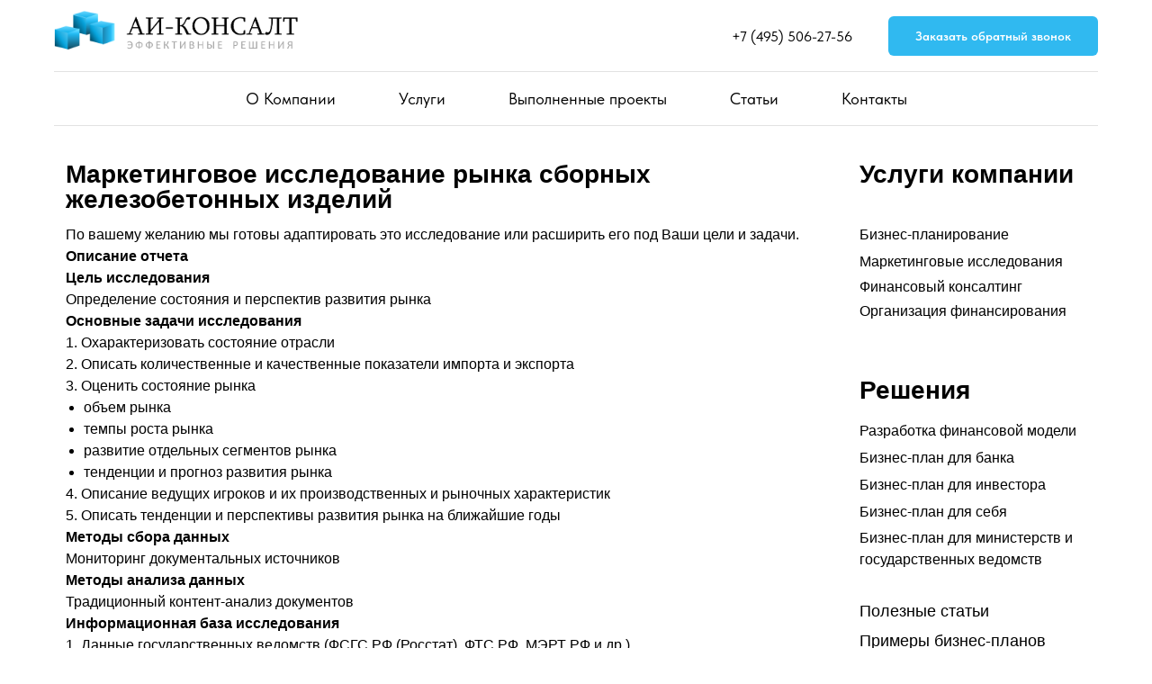

--- FILE ---
content_type: text/html; charset=UTF-8
request_url: https://ai-consalt.ru/projects/building/marketing/rynok-sbornyh-zhelezobetonnyh-izdelij/
body_size: 13767
content:
<!DOCTYPE html> <html> <head> <meta charset="utf-8" /> <meta http-equiv="Content-Type" content="text/html; charset=utf-8" /> <meta name="viewport" content="width=device-width, initial-scale=1.0" /> <!--metatextblock--> <title>Маркетинговое исследование рынка сборных железобетонных изделий
</title> <meta name="description" content="Готовое МИ АИ-Консалт" /> <meta property="og:url" content="https://ai-consalt.ru/projects/building/marketing/rynok-sbornyh-zhelezobetonnyh-izdelij/" /> <meta property="og:title" content="Маркетинговое исследование рынка сборных железобетонных изделий
" /> <meta property="og:description" content="Готовое МИ АИ-Консалт" /> <meta property="og:type" content="website" /> <link rel="canonical" href="https://ai-consalt.ru/projects/building/marketing/rynok-sbornyh-zhelezobetonnyh-izdelij/"> <!--/metatextblock--> <meta name="format-detection" content="telephone=no" /> <meta http-equiv="x-dns-prefetch-control" content="on"> <link rel="dns-prefetch" href="https://ws.tildacdn.com"> <link rel="dns-prefetch" href="https://static.tildacdn.com"> <link rel="icon" type="image/x-icon" sizes="32x32" href="https://static.tildacdn.com/tild3835-6130-4032-b961-323462613439/favicon.svg" media="(prefers-color-scheme: light)"/> <link rel="icon" type="image/x-icon" sizes="32x32" href="https://static.tildacdn.com/tild6463-3532-4638-b164-343332633832/favicon.ico" media="(prefers-color-scheme: dark)"/> <link rel="icon" type="image/svg+xml" sizes="any" href="https://static.tildacdn.com/tild3337-3635-4232-b039-366131363738/favicon.svg"> <link rel="apple-touch-icon" type="image/png" href="https://static.tildacdn.com/tild3735-6232-4961-a563-323938626162/apple-touch-icon.png"> <link rel="icon" type="image/png" sizes="192x192" href="https://static.tildacdn.com/tild3735-6232-4961-a563-323938626162/apple-touch-icon.png"> <!-- Assets --> <script src="https://neo.tildacdn.com/js/tilda-fallback-1.0.min.js" async charset="utf-8"></script> <link rel="stylesheet" href="https://static.tildacdn.com/css/tilda-grid-3.0.min.css" type="text/css" media="all" onerror="this.loaderr='y';"/> <link rel="stylesheet" href="https://static.tildacdn.com/ws/project18026006/tilda-blocks-page100134046.min.css?t=1764847100" type="text/css" media="all" onerror="this.loaderr='y';" /> <link rel="stylesheet" href="https://static.tildacdn.com/css/tilda-slds-1.4.min.css" type="text/css" media="print" onload="this.media='all';" onerror="this.loaderr='y';" /> <noscript><link rel="stylesheet" href="https://static.tildacdn.com/css/tilda-slds-1.4.min.css" type="text/css" media="all" /></noscript> <link rel="stylesheet" href="https://static.tildacdn.com/css/tilda-cards-1.0.min.css" type="text/css" media="all" onerror="this.loaderr='y';" /> <link rel="stylesheet" href="https://static.tildacdn.com/css/tilda-popup-1.1.min.css" type="text/css" media="print" onload="this.media='all';" onerror="this.loaderr='y';" /> <noscript><link rel="stylesheet" href="https://static.tildacdn.com/css/tilda-popup-1.1.min.css" type="text/css" media="all" /></noscript> <link rel="stylesheet" href="https://static.tildacdn.com/css/tilda-forms-1.0.min.css" type="text/css" media="all" onerror="this.loaderr='y';" /> <link rel="stylesheet" href="https://static.tildacdn.com/css/fonts-tildasans.css" type="text/css" media="all" onerror="this.loaderr='y';" /> <script nomodule src="https://static.tildacdn.com/js/tilda-polyfill-1.0.min.js" charset="utf-8"></script> <script type="text/javascript">function t_onReady(func) {if(document.readyState!='loading') {func();} else {document.addEventListener('DOMContentLoaded',func);}}
function t_onFuncLoad(funcName,okFunc,time) {if(typeof window[funcName]==='function') {okFunc();} else {setTimeout(function() {t_onFuncLoad(funcName,okFunc,time);},(time||100));}}function t_throttle(fn,threshhold,scope) {return function() {fn.apply(scope||this,arguments);};}function t396_initialScale(t){var e=document.getElementById("rec"+t);if(e){var i=e.querySelector(".t396__artboard");if(i){window.tn_scale_initial_window_width||(window.tn_scale_initial_window_width=document.documentElement.clientWidth);var a=window.tn_scale_initial_window_width,r=[],n,l=i.getAttribute("data-artboard-screens");if(l){l=l.split(",");for(var o=0;o<l.length;o++)r[o]=parseInt(l[o],10)}else r=[320,480,640,960,1200];for(var o=0;o<r.length;o++){var d=r[o];a>=d&&(n=d)}var _="edit"===window.allrecords.getAttribute("data-tilda-mode"),c="center"===t396_getFieldValue(i,"valign",n,r),s="grid"===t396_getFieldValue(i,"upscale",n,r),w=t396_getFieldValue(i,"height_vh",n,r),g=t396_getFieldValue(i,"height",n,r),u=!!window.opr&&!!window.opr.addons||!!window.opera||-1!==navigator.userAgent.indexOf(" OPR/");if(!_&&c&&!s&&!w&&g&&!u){var h=parseFloat((a/n).toFixed(3)),f=[i,i.querySelector(".t396__carrier"),i.querySelector(".t396__filter")],v=Math.floor(parseInt(g,10)*h)+"px",p;i.style.setProperty("--initial-scale-height",v);for(var o=0;o<f.length;o++)f[o].style.setProperty("height","var(--initial-scale-height)");t396_scaleInitial__getElementsToScale(i).forEach((function(t){t.style.zoom=h}))}}}}function t396_scaleInitial__getElementsToScale(t){return t?Array.prototype.slice.call(t.children).filter((function(t){return t&&(t.classList.contains("t396__elem")||t.classList.contains("t396__group"))})):[]}function t396_getFieldValue(t,e,i,a){var r,n=a[a.length-1];if(!(r=i===n?t.getAttribute("data-artboard-"+e):t.getAttribute("data-artboard-"+e+"-res-"+i)))for(var l=0;l<a.length;l++){var o=a[l];if(!(o<=i)&&(r=o===n?t.getAttribute("data-artboard-"+e):t.getAttribute("data-artboard-"+e+"-res-"+o)))break}return r}window.TN_SCALE_INITIAL_VER="1.0",window.tn_scale_initial_window_width=null;</script> <script src="https://static.tildacdn.com/js/tilda-scripts-3.0.min.js" charset="utf-8" defer onerror="this.loaderr='y';"></script> <script src="https://static.tildacdn.com/ws/project18026006/tilda-blocks-page100134046.min.js?t=1764847100" charset="utf-8" async onerror="this.loaderr='y';"></script> <script src="https://static.tildacdn.com/js/tilda-lazyload-1.0.min.js" charset="utf-8" async onerror="this.loaderr='y';"></script> <script src="https://static.tildacdn.com/js/tilda-zero-1.1.min.js" charset="utf-8" async onerror="this.loaderr='y';"></script> <script src="https://static.tildacdn.com/js/tilda-slds-1.4.min.js" charset="utf-8" async onerror="this.loaderr='y';"></script> <script src="https://static.tildacdn.com/js/hammer.min.js" charset="utf-8" async onerror="this.loaderr='y';"></script> <script src="https://static.tildacdn.com/js/tilda-cards-1.0.min.js" charset="utf-8" async onerror="this.loaderr='y';"></script> <script src="https://static.tildacdn.com/js/tilda-menu-1.0.min.js" charset="utf-8" async onerror="this.loaderr='y';"></script> <script src="https://static.tildacdn.com/js/tilda-popup-1.0.min.js" charset="utf-8" async onerror="this.loaderr='y';"></script> <script src="https://static.tildacdn.com/js/tilda-forms-1.0.min.js" charset="utf-8" async onerror="this.loaderr='y';"></script> <script src="https://static.tildacdn.com/js/tilda-zero-scale-1.0.min.js" charset="utf-8" async onerror="this.loaderr='y';"></script> <script src="https://static.tildacdn.com/js/tilda-skiplink-1.0.min.js" charset="utf-8" async onerror="this.loaderr='y';"></script> <script src="https://static.tildacdn.com/js/tilda-events-1.0.min.js" charset="utf-8" async onerror="this.loaderr='y';"></script> <script type="text/javascript">window.dataLayer=window.dataLayer||[];</script> </head> <body class="t-body" style="margin:0;"> <!--allrecords--> <div id="allrecords" class="t-records" data-hook="blocks-collection-content-node" data-tilda-project-id="18026006" data-tilda-page-id="100134046" data-tilda-page-alias="projects/building/marketing/rynok-sbornyh-zhelezobetonnyh-izdelij/" data-tilda-formskey="25def2a485c3262a0051960718026006" data-blocks-animationoff="yes" data-tilda-cookie="no" data-tilda-lazy="yes" data-tilda-root-zone="com" data-tilda-project-country="RU"> <!--header--> <header id="t-header" class="t-records" data-hook="blocks-collection-content-node" data-tilda-project-id="18026006" data-tilda-page-id="96119086" data-tilda-formskey="25def2a485c3262a0051960718026006" data-tilda-cookie="no" data-tilda-lazy="yes" data-tilda-root-zone="com" data-tilda-project-country="RU"> <div id="rec1575657941" class="r t-rec" style="background-color:#ededed; " data-animationappear="off" data-record-type="967" data-bg-color="#ededed"> <!-- T967 --> <div id="nav1575657941marker"></div> <div class="tmenu-mobile"> <div class="tmenu-mobile__container"> <div class="tmenu-mobile__text t-name t-name_md" field="menu_mob_title">&nbsp;</div> <button type="button"
class="t-menuburger t-menuburger_first "
aria-label="Навигационное меню"
aria-expanded="false"> <span style="background-color:#000;"></span> <span style="background-color:#000;"></span> <span style="background-color:#000;"></span> <span style="background-color:#000;"></span> </button> <script>function t_menuburger_init(recid) {var rec=document.querySelector('#rec' + recid);if(!rec) return;var burger=rec.querySelector('.t-menuburger');if(!burger) return;var isSecondStyle=burger.classList.contains('t-menuburger_second');if(isSecondStyle&&!window.isMobile&&!('ontouchend' in document)) {burger.addEventListener('mouseenter',function() {if(burger.classList.contains('t-menuburger-opened')) return;burger.classList.remove('t-menuburger-unhovered');burger.classList.add('t-menuburger-hovered');});burger.addEventListener('mouseleave',function() {if(burger.classList.contains('t-menuburger-opened')) return;burger.classList.remove('t-menuburger-hovered');burger.classList.add('t-menuburger-unhovered');setTimeout(function() {burger.classList.remove('t-menuburger-unhovered');},300);});}
burger.addEventListener('click',function() {if(!burger.closest('.tmenu-mobile')&&!burger.closest('.t450__burger_container')&&!burger.closest('.t466__container')&&!burger.closest('.t204__burger')&&!burger.closest('.t199__js__menu-toggler')) {burger.classList.toggle('t-menuburger-opened');burger.classList.remove('t-menuburger-unhovered');}});var menu=rec.querySelector('[data-menu="yes"]');if(!menu) return;var menuLinks=menu.querySelectorAll('.t-menu__link-item');var submenuClassList=['t978__menu-link_hook','t978__tm-link','t966__tm-link','t794__tm-link','t-menusub__target-link'];Array.prototype.forEach.call(menuLinks,function(link) {link.addEventListener('click',function() {var isSubmenuHook=submenuClassList.some(function(submenuClass) {return link.classList.contains(submenuClass);});if(isSubmenuHook) return;burger.classList.remove('t-menuburger-opened');});});menu.addEventListener('clickedAnchorInTooltipMenu',function() {burger.classList.remove('t-menuburger-opened');});}
t_onReady(function() {t_onFuncLoad('t_menuburger_init',function(){t_menuburger_init('1575657941');});});</script> <style>.t-menuburger{position:relative;flex-shrink:0;width:28px;height:20px;padding:0;border:none;background-color:transparent;outline:none;-webkit-transform:rotate(0deg);transform:rotate(0deg);transition:transform .5s ease-in-out;cursor:pointer;z-index:999;}.t-menuburger span{display:block;position:absolute;width:100%;opacity:1;left:0;-webkit-transform:rotate(0deg);transform:rotate(0deg);transition:.25s ease-in-out;height:3px;background-color:#000;}.t-menuburger span:nth-child(1){top:0px;}.t-menuburger span:nth-child(2),.t-menuburger span:nth-child(3){top:8px;}.t-menuburger span:nth-child(4){top:16px;}.t-menuburger__big{width:42px;height:32px;}.t-menuburger__big span{height:5px;}.t-menuburger__big span:nth-child(2),.t-menuburger__big span:nth-child(3){top:13px;}.t-menuburger__big span:nth-child(4){top:26px;}.t-menuburger__small{width:22px;height:14px;}.t-menuburger__small span{height:2px;}.t-menuburger__small span:nth-child(2),.t-menuburger__small span:nth-child(3){top:6px;}.t-menuburger__small span:nth-child(4){top:12px;}.t-menuburger-opened span:nth-child(1){top:8px;width:0%;left:50%;}.t-menuburger-opened span:nth-child(2){-webkit-transform:rotate(45deg);transform:rotate(45deg);}.t-menuburger-opened span:nth-child(3){-webkit-transform:rotate(-45deg);transform:rotate(-45deg);}.t-menuburger-opened span:nth-child(4){top:8px;width:0%;left:50%;}.t-menuburger-opened.t-menuburger__big span:nth-child(1){top:6px;}.t-menuburger-opened.t-menuburger__big span:nth-child(4){top:18px;}.t-menuburger-opened.t-menuburger__small span:nth-child(1),.t-menuburger-opened.t-menuburger__small span:nth-child(4){top:6px;}@media (hover),(min-width:0\0){.t-menuburger_first:hover span:nth-child(1){transform:translateY(1px);}.t-menuburger_first:hover span:nth-child(4){transform:translateY(-1px);}.t-menuburger_first.t-menuburger__big:hover span:nth-child(1){transform:translateY(3px);}.t-menuburger_first.t-menuburger__big:hover span:nth-child(4){transform:translateY(-3px);}}.t-menuburger_second span:nth-child(2),.t-menuburger_second span:nth-child(3){width:80%;left:20%;right:0;}@media (hover),(min-width:0\0){.t-menuburger_second.t-menuburger-hovered span:nth-child(2),.t-menuburger_second.t-menuburger-hovered span:nth-child(3){animation:t-menuburger-anim 0.3s ease-out normal forwards;}.t-menuburger_second.t-menuburger-unhovered span:nth-child(2),.t-menuburger_second.t-menuburger-unhovered span:nth-child(3){animation:t-menuburger-anim2 0.3s ease-out normal forwards;}}.t-menuburger_second.t-menuburger-opened span:nth-child(2),.t-menuburger_second.t-menuburger-opened span:nth-child(3){left:0;right:0;width:100%!important;}.t-menuburger_third span:nth-child(4){width:70%;left:unset;right:0;}@media (hover),(min-width:0\0){.t-menuburger_third:not(.t-menuburger-opened):hover span:nth-child(4){width:100%;}}.t-menuburger_third.t-menuburger-opened span:nth-child(4){width:0!important;right:50%;}.t-menuburger_fourth{height:12px;}.t-menuburger_fourth.t-menuburger__small{height:8px;}.t-menuburger_fourth.t-menuburger__big{height:18px;}.t-menuburger_fourth span:nth-child(2),.t-menuburger_fourth span:nth-child(3){top:4px;opacity:0;}.t-menuburger_fourth span:nth-child(4){top:8px;}.t-menuburger_fourth.t-menuburger__small span:nth-child(2),.t-menuburger_fourth.t-menuburger__small span:nth-child(3){top:3px;}.t-menuburger_fourth.t-menuburger__small span:nth-child(4){top:6px;}.t-menuburger_fourth.t-menuburger__small span:nth-child(2),.t-menuburger_fourth.t-menuburger__small span:nth-child(3){top:3px;}.t-menuburger_fourth.t-menuburger__small span:nth-child(4){top:6px;}.t-menuburger_fourth.t-menuburger__big span:nth-child(2),.t-menuburger_fourth.t-menuburger__big span:nth-child(3){top:6px;}.t-menuburger_fourth.t-menuburger__big span:nth-child(4){top:12px;}@media (hover),(min-width:0\0){.t-menuburger_fourth:not(.t-menuburger-opened):hover span:nth-child(1){transform:translateY(1px);}.t-menuburger_fourth:not(.t-menuburger-opened):hover span:nth-child(4){transform:translateY(-1px);}.t-menuburger_fourth.t-menuburger__big:not(.t-menuburger-opened):hover span:nth-child(1){transform:translateY(3px);}.t-menuburger_fourth.t-menuburger__big:not(.t-menuburger-opened):hover span:nth-child(4){transform:translateY(-3px);}}.t-menuburger_fourth.t-menuburger-opened span:nth-child(1),.t-menuburger_fourth.t-menuburger-opened span:nth-child(4){top:4px;}.t-menuburger_fourth.t-menuburger-opened span:nth-child(2),.t-menuburger_fourth.t-menuburger-opened span:nth-child(3){opacity:1;}@keyframes t-menuburger-anim{0%{width:80%;left:20%;right:0;}50%{width:100%;left:0;right:0;}100%{width:80%;left:0;right:20%;}}@keyframes t-menuburger-anim2{0%{width:80%;left:0;}50%{width:100%;right:0;left:0;}100%{width:80%;left:20%;right:0;}}</style> </div> </div> <style>.tmenu-mobile{background-color:#111;display:none;width:100%;top:0;z-index:990;}.tmenu-mobile_positionfixed{position:fixed;}.tmenu-mobile__text{color:#fff;}.tmenu-mobile__container{min-height:64px;padding:20px;position:relative;box-sizing:border-box;display:-webkit-flex;display:-ms-flexbox;display:flex;-webkit-align-items:center;-ms-flex-align:center;align-items:center;-webkit-justify-content:space-between;-ms-flex-pack:justify;justify-content:space-between;}.tmenu-mobile__list{display:block;}.tmenu-mobile__burgerlogo{display:inline-block;font-size:24px;font-weight:400;white-space:nowrap;vertical-align:middle;}.tmenu-mobile__imglogo{height:auto;display:block;max-width:300px!important;box-sizing:border-box;padding:0;margin:0 auto;}@media screen and (max-width:980px){.tmenu-mobile__menucontent_hidden{display:none;height:100%;}.tmenu-mobile{display:block;}}@media screen and (max-width:980px){#rec1575657941 .t-menuburger{-webkit-order:1;-ms-flex-order:1;order:1;}}</style> <div id="nav1575657941" class="t967 t967__positionstatic tmenu-mobile__menucontent_hidden" style="background-color: rgba(255,255,255,1); " data-bgcolor-hex="#ffffff" data-bgcolor-rgba="rgba(255,255,255,1)" data-navmarker="nav1575657941marker" data-appearoffset="" data-bgopacity-two="" data-menushadow="" data-menushadow-css="" data-bgopacity="1" data-menu-items-align="center" data-menu="yes"> <div class="t967__maincontainer t967__c12collumns"> <div class="t967__top" style=""> <div class="t967__logo"> <div style="display: block;"> <a href="/"> <img class="t967__imglogo t967__imglogomobile"
src="https://static.tildacdn.com/tild3064-3063-4131-b663-356332363963/___25_2.png"
imgfield="img"
style="max-width: 400px; width: 400px;"
alt="Company"> </a> </div> </div> <nav class="t967__listwrapper t967__mobilelist"> <ul role="list" class="t967__list"> <li class="t967__list-item"
style="padding:0 35px 0 0;"> <a class="t-menu__link-item"
href="/about/" data-menu-submenu-hook="" data-menu-item-number="1">
О Компании
</a> </li> <li class="t967__list-item"
style="padding:0 35px;"> <a class="t-menu__link-item"
href="/services/" data-menu-submenu-hook="" data-menu-item-number="2">
Услуги
</a> </li> <li class="t967__list-item"
style="padding:0 35px;"> <a class="t-menu__link-item"
href="/projects/" data-menu-submenu-hook="" data-menu-item-number="3">
Выполненные проекты
</a> </li> <li class="t967__list-item"
style="padding:0 35px;"> <a class="t-menu__link-item"
href="/articles/" data-menu-submenu-hook="" data-menu-item-number="4">
Статьи
</a> </li> <li class="t967__list-item"
style="padding:0 0 0 35px;"> <a class="t-menu__link-item"
href="/contacts/" data-menu-submenu-hook="" data-menu-item-number="5">
Контакты
</a> </li> </ul> </nav> <div class="t967__additionalwrapper"> <div class="t967__additional-descr t967__additionalitem" field="descr">+7 (495) 506-27-56</div> <a
class="t-btn t-btnflex t-btnflex_type_button t-btnflex_sm t967__button"
href="#popup:zayavka"> <span class="t-btnflex__text">Заказать обратный звонок</span> <style>#rec1575657941 .t-btnflex.t-btnflex_type_button {color:#ffffff;background-color:#30b9f0;--border-width:0px;border-style:none !important;border-radius:6px;box-shadow:none !important;transition-duration:0.2s;transition-property:background-color,color,border-color,box-shadow,opacity,transform,gap;transition-timing-function:ease-in-out;}</style> </a> </div> </div> <div class="t967__bottom"> <div class="t967__middlelinewrapper"> <div class="t967__linewrapper"> <div
class="t-divider t967__horizontalline" data-divider-fieldset="color,bordersize,opacity"
style=" "></div> </div> </div> <div class="t967__bottomwrapper" style=""> <nav class="t967__listwrapper t967__desktoplist"> <ul role="list" class="t967__list t-menu__list t967__menualign_center" style=""> <li class="t967__list-item"
style="padding:0 35px 0 0;"> <a class="t-menu__link-item"
href="/about/" data-menu-submenu-hook="" data-menu-item-number="1">
О Компании
</a> </li> <li class="t967__list-item"
style="padding:0 35px;"> <a class="t-menu__link-item"
href="/services/" data-menu-submenu-hook="" data-menu-item-number="2">
Услуги
</a> </li> <li class="t967__list-item"
style="padding:0 35px;"> <a class="t-menu__link-item"
href="/projects/" data-menu-submenu-hook="" data-menu-item-number="3">
Выполненные проекты
</a> </li> <li class="t967__list-item"
style="padding:0 35px;"> <a class="t-menu__link-item"
href="/articles/" data-menu-submenu-hook="" data-menu-item-number="4">
Статьи
</a> </li> <li class="t967__list-item"
style="padding:0 0 0 35px;"> <a class="t-menu__link-item"
href="/contacts/" data-menu-submenu-hook="" data-menu-item-number="5">
Контакты
</a> </li> </ul> </nav> </div> <div class="t967__middlelinewrapper"> <div class="t967__linewrapper"> <div
class="t-divider t967__horizontalline" data-divider-fieldset="color,bordersize,opacity"
style=" "></div> </div> </div> </div> </div> </div> <style>@media screen and (max-width:980px){#rec1575657941 .t967__leftcontainer{padding:20px;}}@media screen and (max-width:980px){#rec1575657941 .t967__imglogo{padding:20px 0;}}</style> <style>@media screen and (max-width:980px){#rec1575657941 .tmenu-mobile{background-color:#ffffff;}}</style> <script>t_onReady(function() {t_onFuncLoad('t_menu__highlightActiveLinks',function() {t_menu__highlightActiveLinks('.t967 .t-menu__link-item');});});t_onFuncLoad('t_menu__setBGcolor',function() {window.addEventListener('resize',t_throttle(function() {t_menu__setBGcolor('1575657941','.t967');}));});t_onReady(function() {t_onFuncLoad('t_menu__setBGcolor',function() {t_menu__setBGcolor('1575657941','.t967');});t_onFuncLoad('t_menu__interactFromKeyboard',function() {t_menu__interactFromKeyboard('1575657941');});});</script> <script>t_onReady(function() {var rec=document.querySelector('#rec1575657941');if(!rec) return;var wrapperBlock=rec.querySelector('.t967');if(!wrapperBlock) return;t_onFuncLoad('t_menu__createMobileMenu',function() {t_menu__createMobileMenu('1575657941','.t967');});});</script> <style>#rec1575657941 .t-menu__link-item{position:relative;}#rec1575657941 .t-menu__link-item.t-active::after{content:'';position:absolute;left:0;-webkit-transition:all 0.3s ease;transition:all 0.3s ease;opacity:1;width:100%;height:100%;bottom:-0px;border-bottom:0px solid #6da5ff;-webkit-box-shadow:inset 0px -1px 0px 0px #6da5ff;-moz-box-shadow:inset 0px -1px 0px 0px #6da5ff;box-shadow:inset 0px -1px 0px 0px #6da5ff;}@supports (overflow:-webkit-marquee) and (justify-content:inherit){#rec1575657941 .t-menu__link-item,#rec1575657941 .t-menu__link-item.t-active{opacity:1 !important;}}</style> </div> <div id="rec1598912881" class="r t-rec" style=" " data-animationappear="off" data-record-type="702"> <!-- T702 --> <div class="t702"> <div
class="t-popup" data-tooltip-hook="#popup:zayavka"
role="dialog"
aria-modal="true"
tabindex="-1"
aria-label="Оставить заявку"> <div class="t-popup__close t-popup__block-close"> <button
type="button"
class="t-popup__close-wrapper t-popup__block-close-button"
aria-label="Закрыть диалоговое окно"> <svg role="presentation" class="t-popup__close-icon" width="23px" height="23px" viewBox="0 0 23 23" version="1.1" xmlns="http://www.w3.org/2000/svg" xmlns:xlink="http://www.w3.org/1999/xlink"> <g stroke="none" stroke-width="1" fill="#fff" fill-rule="evenodd"> <rect transform="translate(11.313708, 11.313708) rotate(-45.000000) translate(-11.313708, -11.313708) " x="10.3137085" y="-3.6862915" width="2" height="30"></rect> <rect transform="translate(11.313708, 11.313708) rotate(-315.000000) translate(-11.313708, -11.313708) " x="10.3137085" y="-3.6862915" width="2" height="30"></rect> </g> </svg> </button> </div> <style>@media screen and (max-width:560px){#rec1598912881 .t-popup__close-icon g{fill:#ffffff !important;}}</style> <div class="t-popup__container t-width t-width_5" data-popup-type="702"> <div class="t702__wrapper"> <div class="t702__text-wrapper t-align_center"> <div class="t702__title t-title t-title_xxs" id="popuptitle_1598912881">Оставить заявку</div> </div> <form
id="form1598912881" name='form1598912881' role="form" action='' method='POST' data-formactiontype="2" data-inputbox=".t-input-group" 
class="t-form js-form-proccess t-form_inputs-total_3 " data-success-callback="t702_onSuccess"> <input type="hidden" name="formservices[]" value="1fc2c1f45455b873864f0b23b89f0c75" class="js-formaction-services"> <input type="hidden" name="tildaspec-formname" tabindex="-1" value="Заявка"> <!-- @classes t-title t-text t-btn --> <div class="js-successbox t-form__successbox t-text t-text_md"
aria-live="polite"
style="display:none;"></div> <div
class="t-form__inputsbox
t-form__inputsbox_vertical-form t-form__inputsbox_inrow "> <div
class=" t-input-group t-input-group_nm " data-input-lid="9915714513010" data-field-type="nm" data-field-name="Name"> <div class="t-input-block " style="border-radius:5px;"> <input
type="text"
autocomplete="name"
name="Name"
id="input_9915714513010"
class="t-input js-tilda-rule"
value=""
placeholder="Имя" data-tilda-rule="name"
aria-describedby="error_9915714513010"
style="color:#000000;border:1px solid #c9c9c9;border-radius:5px;"> </div> <div class="t-input-error" aria-live="polite" id="error_9915714513010"></div> </div> <div
class=" t-input-group t-input-group_ph " data-input-lid="9915714513011" data-field-async="true" data-field-type="ph" data-field-name="Phone"> <div class="t-input-block " style="border-radius:5px;"> <input
type="tel"
autocomplete="tel"
name="Phone"
id="input_9915714513011" data-phonemask-init="no" data-phonemask-id="1598912881" data-phonemask-lid="9915714513011"
class="t-input js-phonemask-input js-tilda-rule"
value=""
placeholder="+1(000)000-0000"
aria-describedby="error_9915714513011"
style="color:#000000;border:1px solid #c9c9c9;border-radius:5px;"> <script type="text/javascript">t_onReady(function() {t_onFuncLoad('t_loadJsFile',function() {t_loadJsFile('https://static.tildacdn.com/js/tilda-phone-mask-1.1.min.js',function() {t_onFuncLoad('t_form_phonemask_load',function() {var phoneMasks=document.querySelectorAll('#rec1598912881 [data-phonemask-lid="9915714513011"]');t_form_phonemask_load(phoneMasks);});})})});</script> </div> <div class="t-input-error" aria-live="polite" id="error_9915714513011"></div> </div> <div
class=" t-input-group t-input-group_em " data-input-lid="9915714513012" data-field-type="em" data-field-name="Email"> <div class="t-input-block " style="border-radius:5px;"> <input
type="email"
autocomplete="email"
name="Email"
id="input_9915714513012"
class="t-input js-tilda-rule"
value=""
placeholder="Почта" data-tilda-rule="email"
aria-describedby="error_9915714513012"
style="color:#000000;border:1px solid #c9c9c9;border-radius:5px;"> </div> <div class="t-input-error" aria-live="polite" id="error_9915714513012"></div> </div> <div class="t-form__errorbox-middle"> <!--noindex--> <div
class="js-errorbox-all t-form__errorbox-wrapper"
style="display:none;" data-nosnippet
tabindex="-1"
aria-label="Ошибки при заполнении формы"> <ul
role="list"
class="t-form__errorbox-text t-text t-text_md"> <li class="t-form__errorbox-item js-rule-error js-rule-error-all"></li> <li class="t-form__errorbox-item js-rule-error js-rule-error-req"></li> <li class="t-form__errorbox-item js-rule-error js-rule-error-email"></li> <li class="t-form__errorbox-item js-rule-error js-rule-error-name"></li> <li class="t-form__errorbox-item js-rule-error js-rule-error-phone"></li> <li class="t-form__errorbox-item js-rule-error js-rule-error-minlength"></li> <li class="t-form__errorbox-item js-rule-error js-rule-error-string"></li> </ul> </div> <!--/noindex--> </div> <div class="t-form__submit"> <button
class="t-submit t-btnflex t-btnflex_type_submit t-btnflex_md"
type="submit"> <span class="t-btnflex__text">Отправить</span> <style>#rec1598912881 .t-btnflex.t-btnflex_type_submit {color:#ffffff;background-color:#0f9cca;--border-width:0px;border-style:none !important;border-radius:5px;box-shadow:none !important;transition-duration:0.2s;transition-property:background-color,color,border-color,box-shadow,opacity,transform,gap;transition-timing-function:ease-in-out;}</style> </button> </div> </div> <div class="t-form__errorbox-bottom"> <!--noindex--> <div
class="js-errorbox-all t-form__errorbox-wrapper"
style="display:none;" data-nosnippet
tabindex="-1"
aria-label="Ошибки при заполнении формы"> <ul
role="list"
class="t-form__errorbox-text t-text t-text_md"> <li class="t-form__errorbox-item js-rule-error js-rule-error-all"></li> <li class="t-form__errorbox-item js-rule-error js-rule-error-req"></li> <li class="t-form__errorbox-item js-rule-error js-rule-error-email"></li> <li class="t-form__errorbox-item js-rule-error js-rule-error-name"></li> <li class="t-form__errorbox-item js-rule-error js-rule-error-phone"></li> <li class="t-form__errorbox-item js-rule-error js-rule-error-minlength"></li> <li class="t-form__errorbox-item js-rule-error js-rule-error-string"></li> </ul> </div> <!--/noindex--> </div> </form> <style>#rec1598912881 input::-webkit-input-placeholder {color:#000000;opacity:0.5;}#rec1598912881 input::-moz-placeholder{color:#000000;opacity:0.5;}#rec1598912881 input:-moz-placeholder {color:#000000;opacity:0.5;}#rec1598912881 input:-ms-input-placeholder{color:#000000;opacity:0.5;}#rec1598912881 textarea::-webkit-input-placeholder {color:#000000;opacity:0.5;}#rec1598912881 textarea::-moz-placeholder{color:#000000;opacity:0.5;}#rec1598912881 textarea:-moz-placeholder {color:#000000;opacity:0.5;}#rec1598912881 textarea:-ms-input-placeholder{color:#000000;opacity:0.5;}</style> <div class="t702__form-bottom-text t-text t-text_xs t-align_center"><div style="font-size: 14px;" data-customstyle="yes"><span style="font-family: Roboto;">Согласен с обработкой персональных данных</span></div></div> </div> </div> </div> </div> <script>t_onReady(function() {t_onFuncLoad('t702_initPopup',function() {t702_initPopup('1598912881');});});</script> </div> </header> <!--/header--> <div id="rec1635260501" class="r t-rec" style="background-color:#fbfbfb; " data-animationappear="off" data-record-type="396" data-bg-color="#fbfbfb"> <!-- T396 --> <style>#rec1635260501 .t396__artboard {height:950px;background-color:#ffffff;}#rec1635260501 .t396__filter {height:950px;}#rec1635260501 .t396__carrier{height:950px;background-position:center center;background-attachment:scroll;background-size:cover;background-repeat:no-repeat;}@media screen and (max-width:1199px) {#rec1635260501 .t396__artboard,#rec1635260501 .t396__filter,#rec1635260501 .t396__carrier {}#rec1635260501 .t396__filter {}#rec1635260501 .t396__carrier {background-attachment:scroll;}}@media screen and (max-width:959px) {#rec1635260501 .t396__artboard,#rec1635260501 .t396__filter,#rec1635260501 .t396__carrier {}#rec1635260501 .t396__filter {}#rec1635260501 .t396__carrier {background-attachment:scroll;}}@media screen and (max-width:639px) {#rec1635260501 .t396__artboard,#rec1635260501 .t396__filter,#rec1635260501 .t396__carrier {}#rec1635260501 .t396__filter {}#rec1635260501 .t396__carrier {background-attachment:scroll;}}@media screen and (max-width:479px) {#rec1635260501 .t396__artboard,#rec1635260501 .t396__filter,#rec1635260501 .t396__carrier {}#rec1635260501 .t396__filter {}#rec1635260501 .t396__carrier {background-attachment:scroll;}}#rec1635260501 .tn-elem[data-elem-id="1470209944682"]{color:#000000;z-index:3;top:40px;left:calc(50% - 600px + 33px);width:846px;height:auto;}#rec1635260501 .tn-elem[data-elem-id="1470209944682"] .tn-atom {vertical-align:middle;color:#000000;font-size:28px;font-family:'Arial',Arial,sans-serif;line-height:1;font-weight:700;background-position:center center;border-color:transparent ;border-style:solid ;transition:background-color var(--t396-speedhover,0s) ease-in-out,color var(--t396-speedhover,0s) ease-in-out,border-color var(--t396-speedhover,0s) ease-in-out,box-shadow var(--t396-shadowshoverspeed,0.2s) ease-in-out;}@media screen and (max-width:1199px) {#rec1635260501 .tn-elem[data-elem-id="1470209944682"] {display:table;height:auto;}}@media screen and (max-width:959px) {#rec1635260501 .tn-elem[data-elem-id="1470209944682"] {display:table;height:auto;}}@media screen and (max-width:639px) {#rec1635260501 .tn-elem[data-elem-id="1470209944682"] {display:table;height:auto;}}@media screen and (max-width:479px) {#rec1635260501 .tn-elem[data-elem-id="1470209944682"] {display:table;height:auto;}}#rec1635260501 .tn-elem[data-elem-id="1763565929592000027"]{color:#000000;z-index:3;top:40px;left:calc(50% - 600px + 915px);width:295px;height:28px;}#rec1635260501 .tn-elem[data-elem-id="1763565929592000027"] .tn-atom {vertical-align:top;color:#000000;font-size:28px;font-family:'Arial',Arial,sans-serif;line-height:1;font-weight:700;background-position:center center;border-color:transparent ;border-style:solid ;transition:background-color var(--t396-speedhover,0s) ease-in-out,color var(--t396-speedhover,0s) ease-in-out,border-color var(--t396-speedhover,0s) ease-in-out,box-shadow var(--t396-shadowshoverspeed,0.2s) ease-in-out;}@media screen and (max-width:1199px) {#rec1635260501 .tn-elem[data-elem-id="1763565929592000027"] {display:table;height:auto;}}@media screen and (max-width:959px) {#rec1635260501 .tn-elem[data-elem-id="1763565929592000027"] {display:table;height:auto;}}@media screen and (max-width:639px) {#rec1635260501 .tn-elem[data-elem-id="1763565929592000027"] {display:table;height:auto;}}@media screen and (max-width:479px) {#rec1635260501 .tn-elem[data-elem-id="1763565929592000027"] {display:table;height:auto;}}#rec1635260501 .tn-elem[data-elem-id="1763565929598000028"] {z-index:3;top:139px;left:calc(50% - 600px + 915px);width:295px;height:auto;}#rec1635260501 .tn-elem[data-elem-id="1763565929598000028"] .tn-atom {vertical-align:middle;font-size:16px;font-family:'Arial',Arial,sans-serif;line-height:1.55;font-weight:400;background-position:center center;border-color:transparent ;border-style:solid ;transition:background-color var(--t396-speedhover,0s) ease-in-out,color var(--t396-speedhover,0s) ease-in-out,border-color var(--t396-speedhover,0s) ease-in-out,box-shadow var(--t396-shadowshoverspeed,0.2s) ease-in-out;}@media screen and (max-width:1199px) {#rec1635260501 .tn-elem[data-elem-id="1763565929598000028"] {display:table;height:auto;}}@media screen and (max-width:959px) {#rec1635260501 .tn-elem[data-elem-id="1763565929598000028"] {display:table;height:auto;}}@media screen and (max-width:639px) {#rec1635260501 .tn-elem[data-elem-id="1763565929598000028"] {display:table;height:auto;}}@media screen and (max-width:479px) {#rec1635260501 .tn-elem[data-elem-id="1763565929598000028"] {display:table;height:auto;}}#rec1635260501 .tn-elem[data-elem-id="1763565929605000029"]{color:#000000;z-index:3;top:530px;left:calc(50% - 600px + 915px);width:295px;height:18px;}#rec1635260501 .tn-elem[data-elem-id="1763565929605000029"] .tn-atom {vertical-align:top;color:#000000;font-size:18px;font-family:'Arial',Arial,sans-serif;line-height:1;font-weight:400;background-position:center center;border-color:transparent ;border-style:solid ;transition:background-color var(--t396-speedhover,0s) ease-in-out,color var(--t396-speedhover,0s) ease-in-out,border-color var(--t396-speedhover,0s) ease-in-out,box-shadow var(--t396-shadowshoverspeed,0.2s) ease-in-out;}@media screen and (max-width:1199px) {#rec1635260501 .tn-elem[data-elem-id="1763565929605000029"] {display:table;height:auto;}}@media screen and (max-width:959px) {#rec1635260501 .tn-elem[data-elem-id="1763565929605000029"] {display:table;height:auto;}}@media screen and (max-width:639px) {#rec1635260501 .tn-elem[data-elem-id="1763565929605000029"] {display:table;height:auto;}}@media screen and (max-width:479px) {#rec1635260501 .tn-elem[data-elem-id="1763565929605000029"] {display:table;height:auto;}}#rec1635260501 .tn-elem[data-elem-id="1763565929609000030"] {z-index:3;top:563px;left:calc(50% - 600px + 915px);width:295px;height:18px;}#rec1635260501 .tn-elem[data-elem-id="1763565929609000030"] .tn-atom {vertical-align:top;font-size:18px;font-family:'Arial',Arial,sans-serif;line-height:1;font-weight:400;background-position:center center;border-color:transparent ;border-style:solid ;transition:background-color var(--t396-speedhover,0s) ease-in-out,color var(--t396-speedhover,0s) ease-in-out,border-color var(--t396-speedhover,0s) ease-in-out,box-shadow var(--t396-shadowshoverspeed,0.2s) ease-in-out;}@media screen and (max-width:1199px) {#rec1635260501 .tn-elem[data-elem-id="1763565929609000030"] {display:table;height:auto;}}@media screen and (max-width:959px) {#rec1635260501 .tn-elem[data-elem-id="1763565929609000030"] {display:table;height:auto;}}@media screen and (max-width:639px) {#rec1635260501 .tn-elem[data-elem-id="1763565929609000030"] {display:table;height:auto;}}@media screen and (max-width:479px) {#rec1635260501 .tn-elem[data-elem-id="1763565929609000030"] {display:table;height:auto;}}#rec1635260501 .tn-elem[data-elem-id="1763565929613000031"]{color:#000000;z-index:3;top:280px;left:calc(50% - 600px + 915px);width:295px;height:29px;}#rec1635260501 .tn-elem[data-elem-id="1763565929613000031"] .tn-atom {vertical-align:top;color:#000000;font-size:28px;font-family:'Arial',Arial,sans-serif;line-height:1;font-weight:700;background-position:center center;border-color:transparent ;border-style:solid ;transition:background-color var(--t396-speedhover,0s) ease-in-out,color var(--t396-speedhover,0s) ease-in-out,border-color var(--t396-speedhover,0s) ease-in-out,box-shadow var(--t396-shadowshoverspeed,0.2s) ease-in-out;}@media screen and (max-width:1199px) {#rec1635260501 .tn-elem[data-elem-id="1763565929613000031"] {display:table;height:auto;}}@media screen and (max-width:959px) {#rec1635260501 .tn-elem[data-elem-id="1763565929613000031"] {display:table;height:auto;}}@media screen and (max-width:639px) {#rec1635260501 .tn-elem[data-elem-id="1763565929613000031"] {display:table;height:auto;}}@media screen and (max-width:479px) {#rec1635260501 .tn-elem[data-elem-id="1763565929613000031"] {display:table;height:auto;}}#rec1635260501 .tn-elem[data-elem-id="1763565929618000032"]{color:#000000;z-index:3;top:357px;left:calc(50% - 600px + 915px);width:295px;height:auto;}#rec1635260501 .tn-elem[data-elem-id="1763565929618000032"] .tn-atom {vertical-align:middle;color:#000000;font-size:16px;font-family:'Arial',Arial,sans-serif;line-height:1.55;font-weight:400;background-position:center center;border-color:transparent ;border-style:solid ;transition:background-color var(--t396-speedhover,0s) ease-in-out,color var(--t396-speedhover,0s) ease-in-out,border-color var(--t396-speedhover,0s) ease-in-out,box-shadow var(--t396-shadowshoverspeed,0.2s) ease-in-out;}@media screen and (max-width:1199px) {#rec1635260501 .tn-elem[data-elem-id="1763565929618000032"] {display:table;height:auto;}}@media screen and (max-width:959px) {#rec1635260501 .tn-elem[data-elem-id="1763565929618000032"] {display:table;height:auto;}}@media screen and (max-width:639px) {#rec1635260501 .tn-elem[data-elem-id="1763565929618000032"] {display:table;height:auto;}}@media screen and (max-width:479px) {#rec1635260501 .tn-elem[data-elem-id="1763565929618000032"] {display:table;height:auto;}}#rec1635260501 .tn-elem[data-elem-id="1763565929623000033"]{color:#000000;z-index:3;top:387px;left:calc(50% - 600px + 915px);width:295px;height:auto;}#rec1635260501 .tn-elem[data-elem-id="1763565929623000033"] .tn-atom {vertical-align:middle;color:#000000;font-size:16px;font-family:'Arial',Arial,sans-serif;line-height:1.55;font-weight:400;background-position:center center;border-color:transparent ;border-style:solid ;transition:background-color var(--t396-speedhover,0s) ease-in-out,color var(--t396-speedhover,0s) ease-in-out,border-color var(--t396-speedhover,0s) ease-in-out,box-shadow var(--t396-shadowshoverspeed,0.2s) ease-in-out;}@media screen and (max-width:1199px) {#rec1635260501 .tn-elem[data-elem-id="1763565929623000033"] {display:table;height:auto;}}@media screen and (max-width:959px) {#rec1635260501 .tn-elem[data-elem-id="1763565929623000033"] {display:table;height:auto;}}@media screen and (max-width:639px) {#rec1635260501 .tn-elem[data-elem-id="1763565929623000033"] {display:table;height:auto;}}@media screen and (max-width:479px) {#rec1635260501 .tn-elem[data-elem-id="1763565929623000033"] {display:table;height:auto;}}#rec1635260501 .tn-elem[data-elem-id="1763565929629000034"]{color:#000000;z-index:3;top:417px;left:calc(50% - 600px + 915px);width:295px;height:auto;}#rec1635260501 .tn-elem[data-elem-id="1763565929629000034"] .tn-atom {vertical-align:middle;color:#000000;font-size:16px;font-family:'Arial',Arial,sans-serif;line-height:1.55;font-weight:400;background-position:center center;border-color:transparent ;border-style:solid ;transition:background-color var(--t396-speedhover,0s) ease-in-out,color var(--t396-speedhover,0s) ease-in-out,border-color var(--t396-speedhover,0s) ease-in-out,box-shadow var(--t396-shadowshoverspeed,0.2s) ease-in-out;}@media screen and (max-width:1199px) {#rec1635260501 .tn-elem[data-elem-id="1763565929629000034"] {display:table;height:auto;}}@media screen and (max-width:959px) {#rec1635260501 .tn-elem[data-elem-id="1763565929629000034"] {display:table;height:auto;}}@media screen and (max-width:639px) {#rec1635260501 .tn-elem[data-elem-id="1763565929629000034"] {display:table;height:auto;}}@media screen and (max-width:479px) {#rec1635260501 .tn-elem[data-elem-id="1763565929629000034"] {display:table;height:auto;}}#rec1635260501 .tn-elem[data-elem-id="1763565929634000035"]{color:#000000;z-index:3;top:446px;left:calc(50% - 600px + 915px);width:295px;height:auto;}#rec1635260501 .tn-elem[data-elem-id="1763565929634000035"] .tn-atom {vertical-align:middle;color:#000000;font-size:16px;font-family:'Arial',Arial,sans-serif;line-height:1.55;font-weight:400;background-position:center center;border-color:transparent ;border-style:solid ;transition:background-color var(--t396-speedhover,0s) ease-in-out,color var(--t396-speedhover,0s) ease-in-out,border-color var(--t396-speedhover,0s) ease-in-out,box-shadow var(--t396-shadowshoverspeed,0.2s) ease-in-out;}@media screen and (max-width:1199px) {#rec1635260501 .tn-elem[data-elem-id="1763565929634000035"] {display:table;height:auto;}}@media screen and (max-width:959px) {#rec1635260501 .tn-elem[data-elem-id="1763565929634000035"] {display:table;height:auto;}}@media screen and (max-width:639px) {#rec1635260501 .tn-elem[data-elem-id="1763565929634000035"] {display:table;height:auto;}}@media screen and (max-width:479px) {#rec1635260501 .tn-elem[data-elem-id="1763565929634000035"] {display:table;height:auto;}}#rec1635260501 .tn-elem[data-elem-id="1763565929640000036"] {z-index:3;top:327px;left:calc(50% - 600px + 915px);width:295px;height:auto;}#rec1635260501 .tn-elem[data-elem-id="1763565929640000036"] .tn-atom {vertical-align:middle;font-size:16px;font-family:'Arial',Arial,sans-serif;line-height:1.55;font-weight:400;background-position:center center;border-color:transparent ;border-style:solid ;transition:background-color var(--t396-speedhover,0s) ease-in-out,color var(--t396-speedhover,0s) ease-in-out,border-color var(--t396-speedhover,0s) ease-in-out,box-shadow var(--t396-shadowshoverspeed,0.2s) ease-in-out;}@media screen and (max-width:1199px) {#rec1635260501 .tn-elem[data-elem-id="1763565929640000036"] {display:table;height:auto;}}@media screen and (max-width:959px) {#rec1635260501 .tn-elem[data-elem-id="1763565929640000036"] {display:table;height:auto;}}@media screen and (max-width:639px) {#rec1635260501 .tn-elem[data-elem-id="1763565929640000036"] {display:table;height:auto;}}@media screen and (max-width:479px) {#rec1635260501 .tn-elem[data-elem-id="1763565929640000036"] {display:table;height:auto;}}#rec1635260501 .tn-elem[data-elem-id="1763565929644000037"] {z-index:3;top:194px;left:calc(50% - 600px + 915px);width:295px;height:auto;}#rec1635260501 .tn-elem[data-elem-id="1763565929644000037"] .tn-atom {vertical-align:middle;font-size:16px;font-family:'Arial',Arial,sans-serif;line-height:1.55;font-weight:400;background-position:center center;border-color:transparent ;border-style:solid ;transition:background-color var(--t396-speedhover,0s) ease-in-out,color var(--t396-speedhover,0s) ease-in-out,border-color var(--t396-speedhover,0s) ease-in-out,box-shadow var(--t396-shadowshoverspeed,0.2s) ease-in-out;}@media screen and (max-width:1199px) {#rec1635260501 .tn-elem[data-elem-id="1763565929644000037"] {display:table;height:auto;}}@media screen and (max-width:959px) {#rec1635260501 .tn-elem[data-elem-id="1763565929644000037"] {display:table;height:auto;}}@media screen and (max-width:639px) {#rec1635260501 .tn-elem[data-elem-id="1763565929644000037"] {display:table;height:auto;}}@media screen and (max-width:479px) {#rec1635260501 .tn-elem[data-elem-id="1763565929644000037"] {display:table;height:auto;}}#rec1635260501 .tn-elem[data-elem-id="1763565929648000038"] {z-index:3;top:167px;left:calc(50% - 600px + 915px);width:295px;height:auto;}#rec1635260501 .tn-elem[data-elem-id="1763565929648000038"] .tn-atom {vertical-align:middle;font-size:16px;font-family:'Arial',Arial,sans-serif;line-height:1.55;font-weight:400;background-position:center center;border-color:transparent ;border-style:solid ;transition:background-color var(--t396-speedhover,0s) ease-in-out,color var(--t396-speedhover,0s) ease-in-out,border-color var(--t396-speedhover,0s) ease-in-out,box-shadow var(--t396-shadowshoverspeed,0.2s) ease-in-out;}@media screen and (max-width:1199px) {#rec1635260501 .tn-elem[data-elem-id="1763565929648000038"] {display:table;height:auto;}}@media screen and (max-width:959px) {#rec1635260501 .tn-elem[data-elem-id="1763565929648000038"] {display:table;height:auto;}}@media screen and (max-width:639px) {#rec1635260501 .tn-elem[data-elem-id="1763565929648000038"] {display:table;height:auto;}}@media screen and (max-width:479px) {#rec1635260501 .tn-elem[data-elem-id="1763565929648000038"] {display:table;height:auto;}}#rec1635260501 .tn-elem[data-elem-id="1763565929653000039"] {z-index:3;top:109px;left:calc(50% - 600px + 915px);width:295px;height:auto;}#rec1635260501 .tn-elem[data-elem-id="1763565929653000039"] .tn-atom {vertical-align:middle;font-size:16px;font-family:'Arial',Arial,sans-serif;line-height:1.55;font-weight:400;background-position:center center;border-color:transparent ;border-style:solid ;transition:background-color var(--t396-speedhover,0s) ease-in-out,color var(--t396-speedhover,0s) ease-in-out,border-color var(--t396-speedhover,0s) ease-in-out,box-shadow var(--t396-shadowshoverspeed,0.2s) ease-in-out;}@media screen and (max-width:1199px) {#rec1635260501 .tn-elem[data-elem-id="1763565929653000039"] {display:table;height:auto;}}@media screen and (max-width:959px) {#rec1635260501 .tn-elem[data-elem-id="1763565929653000039"] {display:table;height:auto;}}@media screen and (max-width:639px) {#rec1635260501 .tn-elem[data-elem-id="1763565929653000039"] {display:table;height:auto;}}@media screen and (max-width:479px) {#rec1635260501 .tn-elem[data-elem-id="1763565929653000039"] {display:table;height:auto;}}#rec1635260501 .tn-elem[data-elem-id="176346472940065700"]{color:#000000;z-index:3;top:109px;left:calc(50% - 600px + 33px);width:831px;height:auto;}#rec1635260501 .tn-elem[data-elem-id="176346472940065700"] .tn-atom {vertical-align:middle;color:#000000;font-size:16px;font-family:'Arial',Arial,sans-serif;line-height:1.55;font-weight:400;background-position:center center;border-color:transparent ;border-style:solid ;transition:background-color var(--t396-speedhover,0s) ease-in-out,color var(--t396-speedhover,0s) ease-in-out,border-color var(--t396-speedhover,0s) ease-in-out,box-shadow var(--t396-shadowshoverspeed,0.2s) ease-in-out;}@media screen and (max-width:1199px) {#rec1635260501 .tn-elem[data-elem-id="176346472940065700"] {display:table;height:auto;}}@media screen and (max-width:959px) {#rec1635260501 .tn-elem[data-elem-id="176346472940065700"] {display:table;height:auto;}}@media screen and (max-width:639px) {#rec1635260501 .tn-elem[data-elem-id="176346472940065700"] {display:table;height:auto;}}@media screen and (max-width:479px) {#rec1635260501 .tn-elem[data-elem-id="176346472940065700"] {display:table;height:auto;}}</style> <div class='t396'> <div class="t396__artboard" data-artboard-recid="1635260501" data-artboard-screens="320,480,640,960,1200" data-artboard-height="950" data-artboard-valign="center" data-artboard-upscale="grid"> <div class="t396__carrier" data-artboard-recid="1635260501"></div> <div class="t396__filter" data-artboard-recid="1635260501"></div> <div class='t396__elem tn-elem tn-elem__16352605011470209944682' data-elem-id='1470209944682' data-elem-type='text' data-field-top-value="40" data-field-left-value="33" data-field-height-value="28" data-field-width-value="846" data-field-axisy-value="top" data-field-axisx-value="left" data-field-container-value="grid" data-field-topunits-value="px" data-field-leftunits-value="px" data-field-heightunits-value="px" data-field-widthunits-value="px" data-field-textfit-value="autoheight" data-field-fontsize-value="28"> <h1 class='tn-atom'field='tn_text_1470209944682'>Маркетинговое исследование рынка сборных железобетонных изделий</h1> </div> <div class='t396__elem tn-elem tn-elem__16352605011763565929592000027' data-elem-id='1763565929592000027' data-elem-type='text' data-field-top-value="40" data-field-left-value="915" data-field-height-value="28" data-field-width-value="295" data-field-axisy-value="top" data-field-axisx-value="left" data-field-container-value="grid" data-field-topunits-value="px" data-field-leftunits-value="px" data-field-heightunits-value="px" data-field-widthunits-value="px" data-field-textfit-value="fixedsize" data-field-widthmode-value="fixed" data-field-heightmode-value="fixed" data-field-fontsize-value="28"> <div class='tn-atom'field='tn_text_1763565929592000027'>Услуги компании</div> </div> <div class='t396__elem tn-elem tn-elem__16352605011763565929598000028' data-elem-id='1763565929598000028' data-elem-type='text' data-field-top-value="139" data-field-left-value="915" data-field-height-value="25" data-field-width-value="295" data-field-axisy-value="top" data-field-axisx-value="left" data-field-container-value="grid" data-field-topunits-value="px" data-field-leftunits-value="px" data-field-heightunits-value="px" data-field-widthunits-value="px" data-field-textfit-value="autoheight" data-field-widthmode-value="fixed" data-field-fontsize-value="16"> <div class='tn-atom'><a href="/services/marketingovye-issledovanija/"style="color: inherit">Маркетинговые исследования</a></div> </div> <div class='t396__elem tn-elem tn-elem__16352605011763565929605000029' data-elem-id='1763565929605000029' data-elem-type='text' data-field-top-value="530" data-field-left-value="915" data-field-height-value="18" data-field-width-value="295" data-field-axisy-value="top" data-field-axisx-value="left" data-field-container-value="grid" data-field-topunits-value="px" data-field-leftunits-value="px" data-field-heightunits-value="px" data-field-widthunits-value="px" data-field-textfit-value="fixedsize" data-field-widthmode-value="fixed" data-field-fontsize-value="18"> <div class='tn-atom'><a href="https://ai-consalt.ru/articles/"style="color: inherit">Полезные статьи</a></div> </div> <div class='t396__elem tn-elem tn-elem__16352605011763565929609000030' data-elem-id='1763565929609000030' data-elem-type='text' data-field-top-value="563" data-field-left-value="915" data-field-height-value="18" data-field-width-value="295" data-field-axisy-value="top" data-field-axisx-value="left" data-field-container-value="grid" data-field-topunits-value="px" data-field-leftunits-value="px" data-field-heightunits-value="px" data-field-widthunits-value="px" data-field-textfit-value="fixedsize" data-field-widthmode-value="fixed" data-field-fontsize-value="18"> <div class='tn-atom'><a href="/services/razrabotka-biznes-plana/solutions/primer-obrazec-biznes-plana/"style="color: inherit">Примеры бизнес-планов</a></div> </div> <div class='t396__elem tn-elem tn-elem__16352605011763565929613000031' data-elem-id='1763565929613000031' data-elem-type='text' data-field-top-value="280" data-field-left-value="915" data-field-height-value="29" data-field-width-value="295" data-field-axisy-value="top" data-field-axisx-value="left" data-field-container-value="grid" data-field-topunits-value="px" data-field-leftunits-value="px" data-field-heightunits-value="px" data-field-widthunits-value="px" data-field-textfit-value="fixedsize" data-field-widthmode-value="fixed" data-field-fontsize-value="28"> <div class='tn-atom'field='tn_text_1763565929613000031'>Решения</div> </div> <div class='t396__elem tn-elem tn-elem__16352605011763565929618000032' data-elem-id='1763565929618000032' data-elem-type='text' data-field-top-value="357" data-field-left-value="915" data-field-height-value="25" data-field-width-value="295" data-field-axisy-value="top" data-field-axisx-value="left" data-field-container-value="grid" data-field-topunits-value="px" data-field-leftunits-value="px" data-field-heightunits-value="px" data-field-widthunits-value="px" data-field-textfit-value="autoheight" data-field-widthmode-value="fixed" data-field-fontsize-value="16"> <div class='tn-atom'><a href="https://ai-consalt.ru/services/razrabotka-biznes-plana/solutions/biznes-plan-dlya-banka/"style="color: inherit">Бизнес-план для банка</a></div> </div> <div class='t396__elem tn-elem tn-elem__16352605011763565929623000033' data-elem-id='1763565929623000033' data-elem-type='text' data-field-top-value="387" data-field-left-value="915" data-field-height-value="25" data-field-width-value="295" data-field-axisy-value="top" data-field-axisx-value="left" data-field-container-value="grid" data-field-topunits-value="px" data-field-leftunits-value="px" data-field-heightunits-value="px" data-field-widthunits-value="px" data-field-textfit-value="autoheight" data-field-widthmode-value="fixed" data-field-fontsize-value="16"> <div class='tn-atom'><a href="https://ai-consalt.ru/services/razrabotka-biznes-plana/solutions/biznes-plan-dlya-investora/"style="color: inherit">Бизнес-план для инвестора</a></div> </div> <div class='t396__elem tn-elem tn-elem__16352605011763565929629000034' data-elem-id='1763565929629000034' data-elem-type='text' data-field-top-value="417" data-field-left-value="915" data-field-height-value="25" data-field-width-value="295" data-field-axisy-value="top" data-field-axisx-value="left" data-field-container-value="grid" data-field-topunits-value="px" data-field-leftunits-value="px" data-field-heightunits-value="px" data-field-widthunits-value="px" data-field-textfit-value="autoheight" data-field-widthmode-value="fixed" data-field-fontsize-value="16"> <div class='tn-atom'><a href="https://ai-consalt.ru/services/razrabotka-biznes-plana/solutions/biznes-plan-dlya-sebya/"style="color: inherit">Бизнес-план для себя</a></div> </div> <div class='t396__elem tn-elem tn-elem__16352605011763565929634000035' data-elem-id='1763565929634000035' data-elem-type='text' data-field-top-value="446" data-field-left-value="915" data-field-height-value="50" data-field-width-value="295" data-field-axisy-value="top" data-field-axisx-value="left" data-field-container-value="grid" data-field-topunits-value="px" data-field-leftunits-value="px" data-field-heightunits-value="px" data-field-widthunits-value="px" data-field-textfit-value="autoheight" data-field-widthmode-value="fixed" data-field-fontsize-value="16"> <div class='tn-atom'><a href="https://ai-consalt.ru/services/razrabotka-biznes-plana/solutions/bp-ministerstva-gos-uchrezhdenij/"style="color: inherit">Бизнес-план для министерств и государственных ведомств</a></div> </div> <div class='t396__elem tn-elem tn-elem__16352605011763565929640000036' data-elem-id='1763565929640000036' data-elem-type='text' data-field-top-value="327" data-field-left-value="915" data-field-height-value="25" data-field-width-value="295" data-field-axisy-value="top" data-field-axisx-value="left" data-field-container-value="grid" data-field-topunits-value="px" data-field-leftunits-value="px" data-field-heightunits-value="px" data-field-widthunits-value="px" data-field-textfit-value="autoheight" data-field-widthmode-value="fixed" data-field-fontsize-value="16"> <div class='tn-atom'><a href="https://ai-consalt.ru/services/razrabotka-biznes-plana/solutions/Razrabotka-finansovoj-modeli/"style="color: inherit">Разработка финансовой модели</a></div> </div> <div class='t396__elem tn-elem tn-elem__16352605011763565929644000037' data-elem-id='1763565929644000037' data-elem-type='text' data-field-top-value="194" data-field-left-value="915" data-field-height-value="25" data-field-width-value="295" data-field-axisy-value="top" data-field-axisx-value="left" data-field-container-value="grid" data-field-topunits-value="px" data-field-leftunits-value="px" data-field-heightunits-value="px" data-field-widthunits-value="px" data-field-textfit-value="autoheight" data-field-widthmode-value="fixed" data-field-fontsize-value="16"> <div class='tn-atom'><a href="https://ai-consalt.ru/services/credit-help/"style="color: inherit">Организация финансирования</a></div> </div> <div class='t396__elem tn-elem tn-elem__16352605011763565929648000038' data-elem-id='1763565929648000038' data-elem-type='text' data-field-top-value="167" data-field-left-value="915" data-field-height-value="25" data-field-width-value="295" data-field-axisy-value="top" data-field-axisx-value="left" data-field-container-value="grid" data-field-topunits-value="px" data-field-leftunits-value="px" data-field-heightunits-value="px" data-field-widthunits-value="px" data-field-textfit-value="autoheight" data-field-widthmode-value="fixed" data-field-fontsize-value="16"> <div class='tn-atom'><a href="https://ai-consalt.ru/services/Finansovyj-konsalting/"style="color: inherit">Финансовый консалтинг</a></div> </div> <div class='t396__elem tn-elem tn-elem__16352605011763565929653000039' data-elem-id='1763565929653000039' data-elem-type='text' data-field-top-value="109" data-field-left-value="915" data-field-height-value="25" data-field-width-value="295" data-field-axisy-value="top" data-field-axisx-value="left" data-field-container-value="grid" data-field-topunits-value="px" data-field-leftunits-value="px" data-field-heightunits-value="px" data-field-widthunits-value="px" data-field-textfit-value="autoheight" data-field-widthmode-value="fixed" data-field-fontsize-value="16"> <div class='tn-atom'><a href="https://ai-consalt.ru/services/razrabotka-biznes-plana/"style="color: inherit">Бизнес-планирование</a></div> </div> <div class='t396__elem tn-elem tn-elem__1635260501176346472940065700' data-elem-id='176346472940065700' data-elem-type='text' data-field-top-value="109" data-field-left-value="33" data-field-height-value="800" data-field-width-value="831" data-field-axisy-value="top" data-field-axisx-value="left" data-field-container-value="grid" data-field-topunits-value="px" data-field-leftunits-value="px" data-field-heightunits-value="px" data-field-widthunits-value="px" data-field-textfit-value="autoheight" data-field-fontsize-value="16"> <div class='tn-atom'field='tn_text_176346472940065700'>По вашему желанию мы готовы адаптировать это исследование или расширить его под Ваши цели и задачи.<br><strong>Описание отчета</strong><br><strong>Цель исследования</strong><br>Определение состояния и перспектив развития рынка<br><strong>Основные задачи исследования</strong><br>1. Охарактеризовать состояние отрасли<br>2. Описать количественные и качественные показатели импорта и экспорта<br>3. Оценить состояние рынка<br><ul><li data-list="bullet">объем рынка</li><li data-list="bullet">темпы роста рынка</li><li data-list="bullet">развитие отдельных сегментов рынка</li><li data-list="bullet">тенденции и прогноз развития рынка</li></ul>4. Описание ведущих игроков и их производственных и рыночных характеристик<br>5. Описать тенденции и перспективы развития рынка на ближайшие годы<br><strong>Методы сбора данных</strong><br>Мониторинг документальных источников<br><strong>Методы анализа данных</strong><br>Традиционный контент-анализ документов<br><strong>Информационная база исследования</strong><br>1. Данные государственных ведомств (ФСГС РФ (Росстат), ФТС РФ, МЭРТ РФ и др.)<br>2. Материалы отраслевых учреждений<br>3. Базы публикаций в СМИ<br>4. Материалы участников рынка<br>5. Ресурсы сети Internet<br>6. Результаты готовых исследований<br>7. Базы данных<br><strong>Возможны дополнительные услуги при приобретении отчета</strong><br><strong>По вашему желанию мы готовы адаптировать этот отчет или расширить его:</strong><br><ul><li data-list="bullet">Разработка бизнес-плана по теме отчета (от 15 000 руб.)</li><li data-list="bullet">Поиск поставщиков и партнеров, работающих на данном рынке (от 10 000 руб.)</li><li data-list="bullet">Создание индивидуальной презентации (от 5 000 руб.)</li><li data-list="bullet">Расширенное обновление отчета «под Ваши цели и задачи» (от 20 000 руб.)</li></ul></div> </div> </div> </div> <script>t_onReady(function() {t_onFuncLoad('t396_init',function() {t396_init('1635260501');});});</script> <!-- /T396 --> </div> <div id="rec1635260511" class="r t-rec" style=" " data-animationappear="off" data-record-type="396"> <!-- T396 --> <style>#rec1635260511 .t396__artboard {height:210px;background-color:#ffffff;}#rec1635260511 .t396__filter {height:210px;}#rec1635260511 .t396__carrier{height:210px;background-position:center center;background-attachment:scroll;background-size:cover;background-repeat:no-repeat;}@media screen and (max-width:1199px) {#rec1635260511 .t396__artboard,#rec1635260511 .t396__filter,#rec1635260511 .t396__carrier {}#rec1635260511 .t396__filter {}#rec1635260511 .t396__carrier {background-attachment:scroll;}}@media screen and (max-width:959px) {#rec1635260511 .t396__artboard,#rec1635260511 .t396__filter,#rec1635260511 .t396__carrier {}#rec1635260511 .t396__filter {}#rec1635260511 .t396__carrier {background-attachment:scroll;}}@media screen and (max-width:639px) {#rec1635260511 .t396__artboard,#rec1635260511 .t396__filter,#rec1635260511 .t396__carrier {}#rec1635260511 .t396__filter {}#rec1635260511 .t396__carrier {background-attachment:scroll;}}@media screen and (max-width:479px) {#rec1635260511 .t396__artboard,#rec1635260511 .t396__filter,#rec1635260511 .t396__carrier {}#rec1635260511 .t396__filter {}#rec1635260511 .t396__carrier {background-attachment:scroll;}}#rec1635260511 .tn-elem[data-elem-id="176345798168351110"] {z-index:3;top:106px;left:calc(50% - 600px + 915px);width:285px;height:70px;}#rec1635260511 .tn-elem[data-elem-id="176345798168351110"] .tn-atom{border-width:2px;border-radius:19px 19px 19px 19px;background-color:#ffffff;background-position:center center;border-color:#bcbcbc ;border-style:dotted ;transition:background-color var(--t396-speedhover,0s) ease-in-out,color var(--t396-speedhover,0s) ease-in-out,border-color var(--t396-speedhover,0s) ease-in-out,box-shadow var(--t396-shadowshoverspeed,0.2s) ease-in-out;}@media screen and (max-width:1199px) {#rec1635260511 .tn-elem[data-elem-id="176345798168351110"] {display:table;}}@media screen and (max-width:959px) {#rec1635260511 .tn-elem[data-elem-id="176345798168351110"] {display:table;}}@media screen and (max-width:639px) {#rec1635260511 .tn-elem[data-elem-id="176345798168351110"] {display:table;}}@media screen and (max-width:479px) {#rec1635260511 .tn-elem[data-elem-id="176345798168351110"] {display:table;}}#rec1635260511 .tn-elem[data-elem-id="176345798169125330"] {z-index:3;top:106px;left:calc(50% - 600px + 611px);width:285px;height:70px;}#rec1635260511 .tn-elem[data-elem-id="176345798169125330"] .tn-atom{border-width:2px;border-radius:19px 19px 19px 19px;background-color:#ffffff;background-position:center center;border-color:#bcbcbc ;border-style:dotted ;transition:background-color var(--t396-speedhover,0s) ease-in-out,color var(--t396-speedhover,0s) ease-in-out,border-color var(--t396-speedhover,0s) ease-in-out,box-shadow var(--t396-shadowshoverspeed,0.2s) ease-in-out;}@media screen and (max-width:1199px) {#rec1635260511 .tn-elem[data-elem-id="176345798169125330"] {display:table;}}@media screen and (max-width:959px) {#rec1635260511 .tn-elem[data-elem-id="176345798169125330"] {display:table;}}@media screen and (max-width:639px) {#rec1635260511 .tn-elem[data-elem-id="176345798169125330"] {display:table;}}@media screen and (max-width:479px) {#rec1635260511 .tn-elem[data-elem-id="176345798169125330"] {display:table;}}#rec1635260511 .tn-elem[data-elem-id="176345798169840670"] {z-index:3;top:106px;left:calc(50% - 600px + 0px);width:285px;height:70px;}#rec1635260511 .tn-elem[data-elem-id="176345798169840670"] .tn-atom{border-width:2px;border-radius:19px 19px 19px 19px;background-color:#ffffff;background-position:center center;border-color:#bcbcbc ;border-style:dotted ;transition:background-color var(--t396-speedhover,0s) ease-in-out,color var(--t396-speedhover,0s) ease-in-out,border-color var(--t396-speedhover,0s) ease-in-out,box-shadow var(--t396-shadowshoverspeed,0.2s) ease-in-out;}@media screen and (max-width:1199px) {#rec1635260511 .tn-elem[data-elem-id="176345798169840670"] {display:table;}}@media screen and (max-width:959px) {#rec1635260511 .tn-elem[data-elem-id="176345798169840670"] {display:table;}}@media screen and (max-width:639px) {#rec1635260511 .tn-elem[data-elem-id="176345798169840670"] {display:table;}}@media screen and (max-width:479px) {#rec1635260511 .tn-elem[data-elem-id="176345798169840670"] {display:table;}}#rec1635260511 .tn-elem[data-elem-id="176345798170657350"]{color:#000000;z-index:3;top:126px;left:calc(50% - 600px + 40px);width:220px;height:30px;}#rec1635260511 .tn-elem[data-elem-id="176345798170657350"] .tn-atom {vertical-align:middle;color:#000000;font-size:16px;font-family:'TildaSans',Arial,sans-serif;line-height:1.55;font-weight:400;background-position:center center;border-color:transparent ;border-style:solid ;transition:background-color var(--t396-speedhover,0s) ease-in-out,color var(--t396-speedhover,0s) ease-in-out,border-color var(--t396-speedhover,0s) ease-in-out,box-shadow var(--t396-shadowshoverspeed,0.2s) ease-in-out;}@media screen and (max-width:1199px) {#rec1635260511 .tn-elem[data-elem-id="176345798170657350"] {display:table;height:auto;}}@media screen and (max-width:959px) {#rec1635260511 .tn-elem[data-elem-id="176345798170657350"] {display:table;height:auto;}}@media screen and (max-width:639px) {#rec1635260511 .tn-elem[data-elem-id="176345798170657350"] {display:table;height:auto;}}@media screen and (max-width:479px) {#rec1635260511 .tn-elem[data-elem-id="176345798170657350"] {display:table;height:auto;}}#rec1635260511 .tn-elem[data-elem-id="176345798171316030"] {z-index:3;top:106px;left:calc(50% - 600px + 305px);width:285px;height:70px;}#rec1635260511 .tn-elem[data-elem-id="176345798171316030"] .tn-atom{border-width:2px;border-radius:19px 19px 19px 19px;background-color:#ffffff;background-position:center center;border-color:#bcbcbc ;border-style:dotted ;transition:background-color var(--t396-speedhover,0s) ease-in-out,color var(--t396-speedhover,0s) ease-in-out,border-color var(--t396-speedhover,0s) ease-in-out,box-shadow var(--t396-shadowshoverspeed,0.2s) ease-in-out;}@media screen and (max-width:1199px) {#rec1635260511 .tn-elem[data-elem-id="176345798171316030"] {display:table;}}@media screen and (max-width:959px) {#rec1635260511 .tn-elem[data-elem-id="176345798171316030"] {display:table;}}@media screen and (max-width:639px) {#rec1635260511 .tn-elem[data-elem-id="176345798171316030"] {display:table;}}@media screen and (max-width:479px) {#rec1635260511 .tn-elem[data-elem-id="176345798171316030"] {display:table;}}#rec1635260511 .tn-elem[data-elem-id="176345798171894690"]{color:#000000;z-index:3;top:126px;left:calc(50% - 600px + 945px);width:220px;height:30px;}#rec1635260511 .tn-elem[data-elem-id="176345798171894690"] .tn-atom {vertical-align:middle;color:#000000;font-size:16px;font-family:'TildaSans',Arial,sans-serif;line-height:1.55;font-weight:400;background-position:center center;border-color:transparent ;border-style:solid ;transition:background-color var(--t396-speedhover,0s) ease-in-out,color var(--t396-speedhover,0s) ease-in-out,border-color var(--t396-speedhover,0s) ease-in-out,box-shadow var(--t396-shadowshoverspeed,0.2s) ease-in-out;}@media screen and (max-width:1199px) {#rec1635260511 .tn-elem[data-elem-id="176345798171894690"] {display:table;height:auto;}}@media screen and (max-width:959px) {#rec1635260511 .tn-elem[data-elem-id="176345798171894690"] {display:table;height:auto;}}@media screen and (max-width:639px) {#rec1635260511 .tn-elem[data-elem-id="176345798171894690"] {display:table;height:auto;}}@media screen and (max-width:479px) {#rec1635260511 .tn-elem[data-elem-id="176345798171894690"] {display:table;height:auto;}}#rec1635260511 .tn-elem[data-elem-id="176345798172110410"]{color:#000000;z-index:3;top:126px;left:calc(50% - 600px + 641px);width:220px;height:30px;}#rec1635260511 .tn-elem[data-elem-id="176345798172110410"] .tn-atom {vertical-align:middle;color:#000000;font-size:16px;font-family:'TildaSans',Arial,sans-serif;line-height:1.55;font-weight:400;background-position:center center;border-color:transparent ;border-style:solid ;transition:background-color var(--t396-speedhover,0s) ease-in-out,color var(--t396-speedhover,0s) ease-in-out,border-color var(--t396-speedhover,0s) ease-in-out,box-shadow var(--t396-shadowshoverspeed,0.2s) ease-in-out;}@media screen and (max-width:1199px) {#rec1635260511 .tn-elem[data-elem-id="176345798172110410"] {display:table;height:auto;}}@media screen and (max-width:959px) {#rec1635260511 .tn-elem[data-elem-id="176345798172110410"] {display:table;height:auto;}}@media screen and (max-width:639px) {#rec1635260511 .tn-elem[data-elem-id="176345798172110410"] {display:table;height:auto;}}@media screen and (max-width:479px) {#rec1635260511 .tn-elem[data-elem-id="176345798172110410"] {display:table;height:auto;}}#rec1635260511 .tn-elem[data-elem-id="176345798172587110"]{color:#000000;z-index:3;top:126px;left:calc(50% - 600px + 345px);width:220px;height:30px;}#rec1635260511 .tn-elem[data-elem-id="176345798172587110"] .tn-atom {vertical-align:middle;color:#000000;font-size:16px;font-family:'TildaSans',Arial,sans-serif;line-height:1.55;font-weight:400;background-position:center center;border-color:transparent ;border-style:solid ;transition:background-color var(--t396-speedhover,0s) ease-in-out,color var(--t396-speedhover,0s) ease-in-out,border-color var(--t396-speedhover,0s) ease-in-out,box-shadow var(--t396-shadowshoverspeed,0.2s) ease-in-out;}@media screen and (max-width:1199px) {#rec1635260511 .tn-elem[data-elem-id="176345798172587110"] {display:table;height:auto;}}@media screen and (max-width:959px) {#rec1635260511 .tn-elem[data-elem-id="176345798172587110"] {display:table;height:auto;}}@media screen and (max-width:639px) {#rec1635260511 .tn-elem[data-elem-id="176345798172587110"] {display:table;height:auto;}}@media screen and (max-width:479px) {#rec1635260511 .tn-elem[data-elem-id="176345798172587110"] {display:table;height:auto;}}#rec1635260511 .tn-elem[data-elem-id="176345696890788510"]{color:#000000;z-index:3;top:47px;left:calc(50% - 600px + -2px);width:751px;height:40px;}#rec1635260511 .tn-elem[data-elem-id="176345696890788510"] .tn-atom {vertical-align:top;color:#000000;font-size:26px;font-family:'Arial',Arial,sans-serif;line-height:1.55;font-weight:400;background-position:center center;border-color:transparent ;border-style:solid ;transition:background-color var(--t396-speedhover,0s) ease-in-out,color var(--t396-speedhover,0s) ease-in-out,border-color var(--t396-speedhover,0s) ease-in-out,box-shadow var(--t396-shadowshoverspeed,0.2s) ease-in-out;}@media screen and (max-width:1199px) {#rec1635260511 .tn-elem[data-elem-id="176345696890788510"] {display:table;height:auto;}}@media screen and (max-width:959px) {#rec1635260511 .tn-elem[data-elem-id="176345696890788510"] {display:table;height:auto;}}@media screen and (max-width:639px) {#rec1635260511 .tn-elem[data-elem-id="176345696890788510"] {display:table;height:auto;}}@media screen and (max-width:479px) {#rec1635260511 .tn-elem[data-elem-id="176345696890788510"] {display:table;height:auto;}}</style> <div class='t396'> <div class="t396__artboard" data-artboard-recid="1635260511" data-artboard-screens="320,480,640,960,1200" data-artboard-height="210" data-artboard-valign="center" data-artboard-upscale="grid"> <div class="t396__carrier" data-artboard-recid="1635260511"></div> <div class="t396__filter" data-artboard-recid="1635260511"></div> <div class='t396__elem tn-elem tn-elem__1635260511176345798168351110' data-elem-id='176345798168351110' data-elem-type='shape' data-field-top-value="106" data-field-left-value="915" data-field-height-value="70" data-field-width-value="285" data-field-axisy-value="top" data-field-axisx-value="left" data-field-container-value="grid" data-field-topunits-value="px" data-field-leftunits-value="px" data-field-heightunits-value="px" data-field-widthunits-value="px" data-field-widthmode-value="fixed" data-field-heightmode-value="fixed"> <div class='tn-atom'> </div> </div> <div class='t396__elem tn-elem tn-elem__1635260511176345798169125330' data-elem-id='176345798169125330' data-elem-type='shape' data-field-top-value="106" data-field-left-value="611" data-field-height-value="70" data-field-width-value="285" data-field-axisy-value="top" data-field-axisx-value="left" data-field-container-value="grid" data-field-topunits-value="px" data-field-leftunits-value="px" data-field-heightunits-value="px" data-field-widthunits-value="px" data-field-widthmode-value="fixed" data-field-heightmode-value="fixed"> <div class='tn-atom'> </div> </div> <div class='t396__elem tn-elem tn-elem__1635260511176345798169840670' data-elem-id='176345798169840670' data-elem-type='shape' data-field-top-value="106" data-field-left-value="0" data-field-height-value="70" data-field-width-value="285" data-field-axisy-value="top" data-field-axisx-value="left" data-field-container-value="grid" data-field-topunits-value="px" data-field-leftunits-value="px" data-field-heightunits-value="px" data-field-widthunits-value="px" data-field-widthmode-value="fixed" data-field-heightmode-value="fixed"> <div class='tn-atom'> </div> </div> <div class='t396__elem tn-elem tn-elem__1635260511176345798170657350' data-elem-id='176345798170657350' data-elem-type='text' data-field-top-value="126" data-field-left-value="40" data-field-height-value="30" data-field-width-value="220" data-field-axisy-value="top" data-field-axisx-value="left" data-field-container-value="grid" data-field-topunits-value="px" data-field-leftunits-value="px" data-field-heightunits-value="px" data-field-widthunits-value="px" data-field-textfit-value="fixedsize" data-field-widthmode-value="fixed" data-field-heightmode-value="fixed" data-field-fontsize-value="16"> <div class='tn-atom'><a href="https://ai-consalt.ru/services/razrabotka-biznes-plana/"style="color: inherit">Бизнес-планирование</a></div> </div> <div class='t396__elem tn-elem tn-elem__1635260511176345798171316030' data-elem-id='176345798171316030' data-elem-type='shape' data-field-top-value="106" data-field-left-value="305" data-field-height-value="70" data-field-width-value="285" data-field-axisy-value="top" data-field-axisx-value="left" data-field-container-value="grid" data-field-topunits-value="px" data-field-leftunits-value="px" data-field-heightunits-value="px" data-field-widthunits-value="px" data-field-widthmode-value="fixed" data-field-heightmode-value="fixed"> <div class='tn-atom'> </div> </div> <div class='t396__elem tn-elem tn-elem__1635260511176345798171894690' data-elem-id='176345798171894690' data-elem-type='text' data-field-top-value="126" data-field-left-value="945" data-field-height-value="30" data-field-width-value="220" data-field-axisy-value="top" data-field-axisx-value="left" data-field-container-value="grid" data-field-topunits-value="px" data-field-leftunits-value="px" data-field-heightunits-value="px" data-field-widthunits-value="px" data-field-textfit-value="fixedsize" data-field-widthmode-value="fixed" data-field-heightmode-value="fixed" data-field-fontsize-value="16"> <div class='tn-atom'><a href="https://ai-consalt.ru/services/credit-help/"style="color: inherit">Организация финансирования</a></div> </div> <div class='t396__elem tn-elem tn-elem__1635260511176345798172110410' data-elem-id='176345798172110410' data-elem-type='text' data-field-top-value="126" data-field-left-value="641" data-field-height-value="30" data-field-width-value="220" data-field-axisy-value="top" data-field-axisx-value="left" data-field-container-value="grid" data-field-topunits-value="px" data-field-leftunits-value="px" data-field-heightunits-value="px" data-field-widthunits-value="px" data-field-textfit-value="fixedsize" data-field-widthmode-value="fixed" data-field-heightmode-value="fixed" data-field-fontsize-value="16"> <div class='tn-atom'><a href="https://ai-consalt.ru/services/Finansovyj-konsalting/"style="color: inherit">Финансовый консалтинг</a></div> </div> <div class='t396__elem tn-elem tn-elem__1635260511176345798172587110' data-elem-id='176345798172587110' data-elem-type='text' data-field-top-value="126" data-field-left-value="345" data-field-height-value="30" data-field-width-value="220" data-field-axisy-value="top" data-field-axisx-value="left" data-field-container-value="grid" data-field-topunits-value="px" data-field-leftunits-value="px" data-field-heightunits-value="px" data-field-widthunits-value="px" data-field-textfit-value="fixedsize" data-field-widthmode-value="fixed" data-field-heightmode-value="fixed" data-field-fontsize-value="16"> <div class='tn-atom'><a href="https://ai-consalt.ru/services/marketingovye-issledovanija/"style="color: inherit">Маркетинговые исследования</a></div> </div> <div class='t396__elem tn-elem tn-elem__1635260511176345696890788510' data-elem-id='176345696890788510' data-elem-type='text' data-field-top-value="47" data-field-left-value="-2" data-field-height-value="40" data-field-width-value="751" data-field-axisy-value="top" data-field-axisx-value="left" data-field-container-value="grid" data-field-topunits-value="px" data-field-leftunits-value="px" data-field-heightunits-value="px" data-field-widthunits-value="px" data-field-textfit-value="fixedsize" data-field-fontsize-value="26"> <div class='tn-atom'field='tn_text_176345696890788510'><strong>Направления деятельности</strong></div> </div> </div> </div> <script>t_onReady(function() {t_onFuncLoad('t396_init',function() {t396_init('1635260511');});});</script> <!-- /T396 --> </div> <div id="rec1635260521" class="r t-rec" style="background-color:#f4f4f4; " data-animationappear="off" data-record-type="396" data-bg-color="#f4f4f4"> <!-- T396 --> <style>#rec1635260521 .t396__artboard {height:110px;background-color:#ffffff;}#rec1635260521 .t396__filter {height:110px;}#rec1635260521 .t396__carrier{height:110px;background-position:center center;background-attachment:scroll;background-size:cover;background-repeat:no-repeat;}@media screen and (max-width:1199px) {#rec1635260521 .t396__artboard,#rec1635260521 .t396__filter,#rec1635260521 .t396__carrier {}#rec1635260521 .t396__filter {}#rec1635260521 .t396__carrier {background-attachment:scroll;}}@media screen and (max-width:959px) {#rec1635260521 .t396__artboard,#rec1635260521 .t396__filter,#rec1635260521 .t396__carrier {}#rec1635260521 .t396__filter {}#rec1635260521 .t396__carrier {background-attachment:scroll;}}@media screen and (max-width:639px) {#rec1635260521 .t396__artboard,#rec1635260521 .t396__filter,#rec1635260521 .t396__carrier {}#rec1635260521 .t396__filter {}#rec1635260521 .t396__carrier {background-attachment:scroll;}}@media screen and (max-width:479px) {#rec1635260521 .t396__artboard,#rec1635260521 .t396__filter,#rec1635260521 .t396__carrier {}#rec1635260521 .t396__filter {}#rec1635260521 .t396__carrier {background-attachment:scroll;}}#rec1635260521 .tn-elem[data-elem-id="176345696890788510"]{color:#000000;z-index:3;top:47px;left:calc(50% - 600px + 18px);width:751px;height:40px;}#rec1635260521 .tn-elem[data-elem-id="176345696890788510"] .tn-atom {vertical-align:top;color:#000000;font-size:26px;font-family:'Arial',Arial,sans-serif;line-height:1.55;font-weight:400;background-position:center center;border-color:transparent ;border-style:solid ;transition:background-color var(--t396-speedhover,0s) ease-in-out,color var(--t396-speedhover,0s) ease-in-out,border-color var(--t396-speedhover,0s) ease-in-out,box-shadow var(--t396-shadowshoverspeed,0.2s) ease-in-out;}@media screen and (max-width:1199px) {#rec1635260521 .tn-elem[data-elem-id="176345696890788510"] {display:table;height:auto;}}@media screen and (max-width:959px) {#rec1635260521 .tn-elem[data-elem-id="176345696890788510"] {display:table;height:auto;}}@media screen and (max-width:639px) {#rec1635260521 .tn-elem[data-elem-id="176345696890788510"] {display:table;height:auto;}}@media screen and (max-width:479px) {#rec1635260521 .tn-elem[data-elem-id="176345696890788510"] {display:table;height:auto;}}</style> <div class='t396'> <div class="t396__artboard" data-artboard-recid="1635260521" data-artboard-screens="320,480,640,960,1200" data-artboard-height="110" data-artboard-valign="center" data-artboard-upscale="grid"> <div class="t396__carrier" data-artboard-recid="1635260521"></div> <div class="t396__filter" data-artboard-recid="1635260521"></div> <div class='t396__elem tn-elem tn-elem__1635260521176345696890788510' data-elem-id='176345696890788510' data-elem-type='text' data-field-top-value="47" data-field-left-value="18" data-field-height-value="40" data-field-width-value="751" data-field-axisy-value="top" data-field-axisx-value="left" data-field-container-value="grid" data-field-topunits-value="px" data-field-leftunits-value="px" data-field-heightunits-value="px" data-field-widthunits-value="px" data-field-textfit-value="fixedsize" data-field-fontsize-value="26"> <div class='tn-atom'field='tn_text_176345696890788510'><strong>Наши клиенты и партнеры</strong></div> </div> </div> </div> <script>t_onReady(function() {t_onFuncLoad('t396_init',function() {t396_init('1635260521');});});</script> <!-- /T396 --> </div> <div id="rec1635260531" class="r t-rec t-rec_pt_15 t-rec_pb_45" style="padding-top:15px;padding-bottom:45px; " data-animationappear="off" data-record-type="738"> <!-- t738 --> <div class="t738 t738__witharrows"> <div class="t-slds" style="visibility: hidden;" aria-roledescription="carousel" aria-label="Слайдер"> <div class="t-slds__main t-container"> <ul role="list" class="t-slds__arrow_container"> <li class="t-slds__arrow_wrapper t-slds__arrow_wrapper-left" data-slide-direction="left"> <button
type="button"
class="t-slds__arrow t-slds__arrow-left t-slds__arrow-withbg"
aria-controls="carousel_1635260531"
aria-disabled="false"
aria-label="Предыдущий слайд"
style="width: 30px; height: 30px;background-color: rgba(232,232,232,1);"> <div class="t-slds__arrow_body t-slds__arrow_body-left" style="width: 7px;"> <svg role="presentation" focusable="false" style="display: block" viewBox="0 0 7.3 13" xmlns="http://www.w3.org/2000/svg" xmlns:xlink="http://www.w3.org/1999/xlink"> <polyline
fill="none"
stroke="#222222"
stroke-linejoin="butt"
stroke-linecap="butt"
stroke-width="1"
points="0.5,0.5 6.5,6.5 0.5,12.5"
/> </svg> </div> </button> </li> <li class="t-slds__arrow_wrapper t-slds__arrow_wrapper-right" data-slide-direction="right"> <button
type="button"
class="t-slds__arrow t-slds__arrow-right t-slds__arrow-withbg"
aria-controls="carousel_1635260531"
aria-disabled="false"
aria-label="Следующий слайд"
style="width: 30px; height: 30px;background-color: rgba(232,232,232,1);"> <div class="t-slds__arrow_body t-slds__arrow_body-right" style="width: 7px;"> <svg role="presentation" focusable="false" style="display: block" viewBox="0 0 7.3 13" xmlns="http://www.w3.org/2000/svg" xmlns:xlink="http://www.w3.org/1999/xlink"> <polyline
fill="none"
stroke="#222222"
stroke-linejoin="butt"
stroke-linecap="butt"
stroke-width="1"
points="0.5,0.5 6.5,6.5 0.5,12.5"
/> </svg> </div> </button> </li> </ul> <div class="t-slds__container"> <div class="t-slds__items-wrapper t-slds_animated-none" data-slider-transition="300" data-slider-with-cycle="true" data-slider-correct-height="true" data-auto-correct-mobile-width="false" data-slider-timeout="5000"> <div class="t-slds__item t-slds__item_active" data-slide-index="1"
role="group"
aria-roledescription="slide"
aria-label="1 из"> <div class="t-width t738__width_100 t-margin_auto"> <div class="t738__slds-wrapper t-slds__wrapper t-slds__wrapper_100 t-align_center"> <div class="t-col t738__item t738__item_6-in-row"> <div class="t-card__col t-card__col_withoutbtn"> <img class="t738__img t-img t738__greyonhovercolor"
src="https://thb.tildacdn.com/tild3263-6665-4933-b764-396162666133/-/empty/1Sberbank_Logo_2020s.png" data-original="https://static.tildacdn.com/tild3263-6665-4933-b764-396162666133/1Sberbank_Logo_2020s.png"
imgfield="li_img__3915761248810"
alt=""> </div> </div> <div class="t-col t738__item t738__item_6-in-row"> <div class="t-card__col t-card__col_withoutbtn"> <img class="t738__img t-img t738__greyonhovercolor"
src="https://thb.tildacdn.com/tild3664-6238-4133-b263-366636616261/-/empty/2Alfabank.png" data-original="https://static.tildacdn.com/tild3664-6238-4133-b263-366636616261/2Alfabank.png"
imgfield="li_img__3915761248811"
alt=""> </div> </div> <div class="t-col t738__item t738__item_6-in-row"> <div class="t-card__col t-card__col_withoutbtn"> <img class="t738__img t-img t738__greyonhovercolor"
src="https://static.tildacdn.com/tild3334-3766-4165-a461-316631663937/3MSP.svg"
imgfield="li_img__3915761248812"
alt=""> </div> </div> <div class="t-col t738__item t738__item_6-in-row"> <div class="t-card__col t-card__col_withoutbtn"> <img class="t738__img t-img t738__greyonhovercolor"
src="https://static.tildacdn.com/tild6565-6565-4765-a133-386366633566/RBK.svg"
imgfield="li_img__3915761248814"
alt=""> </div> </div> <div class="t-col t738__item t738__item_6-in-row"> <div class="t-card__col t-card__col_withoutbtn"> <img class="t738__img t-img t738__greyonhovercolor"
src="https://static.tildacdn.com/tild3133-3336-4461-b561-303366346636/VTB_Logo.svg"
imgfield="li_img__3915761248815"
alt=""> </div> </div> <div class="t-col t738__item t738__item_6-in-row"> <div class="t-card__col t-card__col_withoutbtn"> <img class="t738__img t-img t738__greyonhovercolor"
src="https://thb.tildacdn.com/tild3361-6231-4963-a430-613663353238/-/empty/ZRMbobrovskij.png" data-original="https://static.tildacdn.com/tild3361-6231-4963-a430-613663353238/ZRMbobrovskij.png"
imgfield="li_img__3915761248816"
alt=""> </div> </div> </div> </div> </div> <div class="t-slds__item" data-slide-index="2"
role="group"
aria-roledescription="slide"
aria-label="2 из"> <div class="t-width t738__width_100 t-margin_auto"> <div class="t738__slds-wrapper t-slds__wrapper t-slds__wrapper_100 t-align_center"> <div class="t-col t738__item t738__item_6-in-row"> <div class="t-card__col t-card__col_withoutbtn"> <img class="t738__img t-img t738__greyonhovercolor"
src="https://static.tildacdn.com/tild3732-6164-4138-a635-633530626134/rosselhozbank__.svg"
imgfield="li_img__3915761248817"
alt=""> </div> </div> <div class="t-col t738__item t738__item_6-in-row"> <div class="t-card__col t-card__col_withoutbtn"> <img class="t738__img t-img t738__greyonhovercolor"
src="https://thb.tildacdn.com/tild3933-3362-4632-b663-623839633833/-/empty/partner-2.png" data-original="https://static.tildacdn.com/tild3933-3362-4632-b663-623839633833/partner-2.png"
imgfield="li_img__3915761248818"
alt=""> </div> </div> <div class="t-col t738__item t738__item_6-in-row"> <div class="t-card__col t-card__col_withoutbtn"> <img class="t738__img t-img t738__greyonhovercolor"
src="https://thb.tildacdn.com/tild6535-3162-4239-a130-303261383232/-/empty/PSB.png" data-original="https://static.tildacdn.com/tild6535-3162-4239-a130-303261383232/PSB.png"
imgfield="li_img__3915761248819"
alt=""> </div> </div> <div class="t-col t738__item t738__item_6-in-row"> <div class="t-card__col t-card__col_withoutbtn"> <img class="t738__img t-img t738__greyonhovercolor"
src="https://thb.tildacdn.com/tild6563-3262-4261-b364-373637376235/-/empty/gazprom.png" data-original="https://static.tildacdn.com/tild6563-3262-4261-b364-373637376235/gazprom.png"
imgfield="li_img__9157612488111"
alt=""> </div> </div> <div class="t-col t738__item t738__item_6-in-row"> <div class="t-card__col t-card__col_withoutbtn"> <img class="t738__img t-img t738__greyonhovercolor"
src="https://thb.tildacdn.com/tild3061-3965-4465-a330-353336366433/-/empty/duma_mebel_PRO_logo_.png" data-original="https://static.tildacdn.com/tild3061-3965-4465-a330-353336366433/duma_mebel_PRO_logo_.png"
imgfield="li_img__9157612488112"
alt=""> </div> </div> <div class="t-col t738__item t738__item_6-in-row"> <div class="t-card__col t-card__col_withoutbtn"> <img class="t738__img t-img t738__greyonhovercolor"
src="https://static.tildacdn.com/tild6533-6632-4235-b664-386232373934/Logotip_Rosbank.svg"
imgfield="li_img__9157612488113"
alt=""> </div> </div> </div> </div> </div> <div class="t-slds__item" data-slide-index="3"
role="group"
aria-roledescription="slide"
aria-label="3 из"> <div class="t-width t738__width_100 t-margin_auto"> <div class="t738__slds-wrapper t-slds__wrapper t-slds__wrapper_100 t-align_center"> <div class="t-col t738__item t738__item_6-in-row"> <div class="t-card__col t-card__col_withoutbtn"> <img class="t738__img t-img t738__greyonhovercolor"
src="https://static.tildacdn.com/tild3338-6335-4264-b661-613563663263/logoFEG.svg"
imgfield="li_img__9157612488114"
alt=""> </div> </div> <div class="t-col t738__item t738__item_6-in-row"> <div class="t-card__col t-card__col_withoutbtn"> <img class="t738__img t-img t738__greyonhovercolor"
src="https://thb.tildacdn.com/tild6331-6434-4533-b765-663464656531/-/empty/EMCOOP.png" data-original="https://static.tildacdn.com/tild6331-6434-4533-b765-663464656531/EMCOOP.png"
imgfield="li_img__9157612488116"
alt=""> </div> </div> <div class="t-col t738__item t738__item_6-in-row"> <div class="t-card__col t-card__col_withoutbtn"> <img class="t738__img t-img t738__greyonhovercolor"
src="https://static.tildacdn.com/tild3763-3661-4539-b134-363431623161/oktion.svg"
imgfield="li_img__9157612488117"
alt=""> </div> </div> </div> </div> </div> </div> </div> </div> </div> <script>t_onReady(function() {t_onFuncLoad('t_sldsInit',function() {t_sldsInit('1635260531',{});});});</script> <style>#rec1635260531 .t-slds__bullet_active .t-slds__bullet_body{background-color:#222 !important;}#rec1635260531 .t-slds__bullet:hover .t-slds__bullet_body{background-color:#222 !important;}</style> </div> <script>t_onReady(function() {setTimeout(function() {t_onFuncLoad('t738_init',function() {t738_init('1635260531');});t_onFuncLoad('t_sldsInit',function() {t_sldsInit('1635260531');});},500);var rec=document.querySelector('#rec1635260531');if(!rec) return;var wrapper=rec.querySelector('.t738');if(wrapper) {wrapper.addEventListener('displayChanged',function() {t_onFuncLoad('t_slds_updateSlider',function() {t_slds_updateSlider('1635260531');});});}});</script> </div> <!--footer--> <footer id="t-footer" class="t-records" data-hook="blocks-collection-content-node" data-tilda-project-id="18026006" data-tilda-page-id="96124076" data-tilda-formskey="25def2a485c3262a0051960718026006" data-tilda-cookie="no" data-tilda-lazy="yes" data-tilda-root-zone="com" data-tilda-project-country="RU"> <div id="rec1575744591" class="r t-rec t-rec_pt_30 t-rec_pb_30" style="padding-top:30px;padding-bottom:30px;background-color:#e3e3e3; " data-animationappear="off" data-record-type="977" data-bg-color="#e3e3e3"> <!-- t977 --> <div class="t977"> <div class="t-container t-align_left t977__wrapper"> <div class="t977__col t977__col_left"> <a class="t977__logo-link" href="https://ai-consalt.ru/"> <img class="t977__logo t-img"
src="https://thb.tildacdn.com/tild3035-6465-4838-b439-326530333939/-/empty/logo_bez_eff2.jpg" data-original="https://static.tildacdn.com/tild3035-6465-4838-b439-326530333939/logo_bez_eff2.jpg"
imgfield="img"
style="max-width: 300px;" alt=""> </a> <div class="t977__text t-text" style="margin-top: 30px;" field="text"><span style="font-size: 14px;">© 2012-2025 ai-consalt.ru Все права защищены</span><br /><br /><a href="https://ai-consalt.ru/privacy-policy/" style="color: rgb(51, 51, 51);">Политика конфиденциальности</a></div> </div> <div class="t977__col_center t977__menu"> <div class="t977__col-inner t977__col-inner_small"> </div> <div class="t977__col-inner t977__col-inner_small"> <div class="t977__descr t-descr" field="descr2"><ul><li data-list="bullet"><a href="https://ai-consalt.ru/">Главная</a></li><li data-list="bullet"><a href="https://ai-consalt.ru/about/">О Компании</a></li><li data-list="bullet"><a href="https://ai-consalt.ru/contacts/">Контакты</a></li></ul></div> </div> <div class="t977__col-inner t977__col-inner_small"> <div class="t977__descr t-descr" field="descr3"><ul><li data-list="bullet"><a href="https://ai-consalt.ru/services/">Услуги</a></li><li data-list="bullet"><a href="https://ai-consalt.ru/projects/">Проекты</a></li></ul></div> </div> <div class="t977__col-inner t977__col-inner_small"> <div class="t977__descr t-descr" field="descr4">+7 (495) 506-27-56<br /><br />info@ai-consalt.ru</div> </div> </div> <div class="t977__col t977__col_right"> <div class="t977__socials t977__socials_small"></div> </div> </div> </div> <style> #rec1575744591 .t977__descr{color:#000000;}</style> </div> </footer> <!--/footer--> </div> <!--/allrecords--> <!-- Stat --> <script type="text/javascript">if(!window.mainTracker) {window.mainTracker='tilda';}
window.tildastatcookie='no';setTimeout(function(){(function(d,w,k,o,g) {var n=d.getElementsByTagName(o)[0],s=d.createElement(o),f=function(){n.parentNode.insertBefore(s,n);};s.type="text/javascript";s.async=true;s.key=k;s.id="tildastatscript";s.src=g;if(w.opera=="[object Opera]") {d.addEventListener("DOMContentLoaded",f,false);} else {f();}})(document,window,'c5015e72c7ff8988934dc4759bee8632','script','https://static.tildacdn.com/js/tilda-stat-1.0.min.js');},2000);</script> </body> </html>

--- FILE ---
content_type: image/svg+xml
request_url: https://static.tildacdn.com/tild3732-6164-4138-a635-633530626134/rosselhozbank__.svg
body_size: 91959
content:
<?xml version="1.0" encoding="UTF-8" standalone="no"?> <svg xmlns="http://www.w3.org/2000/svg" xmlns:xlink="http://www.w3.org/1999/xlink" version="1.1" id="Layer_1" x="0px" y="0px" width="2246px" height="559px" viewBox="0 0 2246 559" xml:space="preserve"> <image id="image0" width="2246" height="559" x="0" y="0" xlink:href="[data-uri] AAB6JgAAgIQAAPoAAACA6AAAdTAAAOpgAAA6mAAAF3CculE8AAAABmJLR0QA/wD/AP+gvaeTAAAA CXBIWXMAAA7EAAAOxAGVKw4bAACAAElEQVR42uzdd3hUVf7H8c/MpPeEEAIECC1AEgGRwTIWREVA in1ddV3X3RGwN9S1994VAbPuuuvaXV2aIgpiiQpRBElC76G3JKSXmd8fwV3XH5mQ3Dtzk8n79Tzz 6JOc+z3feyaFZD45x+b1eoXWx+l2XSOpq9V9oM2ZmZeT+53VTQAAAAAAAAAAAAAA0BqEWN0AGvV7 SUOtbgJtzlZJBGMAAAAAAAAAAAAAAJBkt7oBAAAAAAAAAAAAAAAAwB8IxgAAAAAAAAAAAAAAACAo EYwBAAAAAAAAAAAAAABAUCIYAwAAAAAAAAAAAAAAgKBEMAYAAAAAAAAAAAAAAABBiWAMAAAAAAAA AAAAAAAAghLBGAAAAAAAAAAAAAAAAAQlgjEAAAAAAAAAAAAAAAAISgRjAAAAAAAAAAAAAAAAEJQI xgAAAAAAAAAAAAAAACAoEYwBAAAAAAAAAAAAAABAUCIYAwAAAAAAAAAAAAAAgKBEMAYAAAAAAAAA AAAAAABBiWAMAAAAAAAAAAAAAAAAglKI1Q3APy7M3qHk6JrDvq/OY9Mred0P+74OUTX6zVE7Gq1b uDtGizZ2OOz7Tum5T1kpZY1e+25+Z+0tDzvs+9xDtyrU4Tns+/ZXhOrtFV0O+76EiFpdPGh7o3Pm 74rVl5uSDvu+47oVa0iXkkavfS+/s/Y00u+Vzi0KsXsP+77iylC9+dPh+01PrNCYjD2Nzpm7OVHL d8YJAAAAAAAAAAAAAAAYRzAmSI3rv1v9kssP+76qOnujwZikyFpdfvS2Rut+uLJTo8GY47sV69zM XY1eu3BDh0aDMRcP3K7osPrDvm/dvigfwZg6n/2+X5DaaDBmSJcSn9cu2tih0WDMpYO2KyLk8EGe jQciGw3G9Iiv8jnn/opQgjEAAAAAAAAAAAAAAJiEo5QAAAAAAAAAAAAAAAAQlAjGAAAAAAAAAAAA AAAAICgRjAEAAAAAAAAAAAAAAEBQIhgDAAAAAAAAAAAAAACAoEQwBgAAAAAAAAAAAAAAAEGJYAwA AAAAAAAAAAAAAACCEsEYAAAAAAAAAAAAAAAABCWCMQAAAAAAAAAAAAAAAAhKBGMAAAAAAAAAAAAA AAAQlAjGAAAAAAAAAAAAAAAAICgRjAEAAAAAAAAAAAAAAEBQIhgDAAAAAAAAAAAAAACAoEQwBgAA AAAAAAAAAAAAAEGJYAwAAAAAAAAAAAAAAACCEsEYAAAAAAAAAAAAAAAABCWCMQAAAAAAAAAAAAAA AAhKBGMAAAAAAAAAAAAAAAAQlAjGAAAAAAAAAAAAAAAAICgRjAEAAAAAAAAAAAAAAEBQIhgDAAAA AAAAAAAAAACAoEQwBgAAAAAAAAAAAAAAAEGJYAwAAAAAAAAAAAAAAACCEsEYAAAAAAAAAAAAAAAA BCWCMQAAAAAAAAAAAAAAAAhKBGMAAAAAAAAAAAAAAAAQlAjGAAAAAAAAAAAAAAAAICgRjAEAAAAA AAAAAAAAAEBQIhgDAAAAAAAAAAAAAACAoEQwBgAAAAAAAAAAAAAAAEGJYAwAAAAAAAAAAAAAAACC EsEYAAAAAAAAAAAAAAAABCWCMQAAAAAAAAAAAAAAAAhKBGMAAAAAAAAAAAAAAAAQlAjGAAAAAAAA AAAAAAAAICgRjAEAAAAAAAAAAAAAAEBQIhgDAAAAAAAAAAAAAACAoEQwBgAAAAAAAAAAAAAAAEGJ YAwAAAAAAAAAAAAAAACCEsEYAAAAAAAAAAAAAAAABCWCMQAAAAAAAAAAAAAAAAhKBGMAAAAAAAAA AAAAAAAQlAjGAAAAAAAAAAAAAAAAICgRjAEAAAAAAAAAAAAAAEBQIhgDAAAAAAAAAAAAAACAoBRi dQMATBXjdLtS9d/QW4gkj6S6wzxq8nJyPVY3DAAAAAAAAAAAAACAvxCMAYLL44ceR8TpdlVJqpJU cehRJalMUvGvHvsk7Ze0V9JOSbsl7c7Lya2w+oYBAAAAAAAAAAAAAGgMwRigfYs49EhoycVOt6tC DSGZIklbDv1386H/3yJpU15ObqnVNwkAAAAAAAAAAAAAaJ8IxgAwIkpS+qHHYTndrt2S1h16rD30 3zWSVrHjDAAAAAAAAAAAAADAnwjGAPC3lEOPE371do/T7doiqVBSvqSCQ//Nz8vJrbG6aQAAAAAA AAAAAABA20cwBoBV7PrvbjNjfvH2OqfbtUrSMkk/SFoqaRlHMgEAAAAAAAAAAAAAmotgTDsU5vDo 5PT9+nJTktWttDNenZy+3+om2oIQSdmHHpceepvH6XatkfSdpG8P/Tc/LyfXY3WzAAAAAAAAAAAA AIDWi2BMO2S3SY+NXK07P83Q5xs7WN1Ou2CzeXXXKes1rv9uq1tpq+yS+h96XH7obWVOt2uJpC8k fSnpu7yc3CqrGwUAAAAAAAAAAAAAtB4EY9qpELtXj5yxRncv6KvP1idb3U5Qs9m8uu/UdRqdscfq VoJNjKQRhx6SVHMoKLNI0ueSviEoAwAAAAAAAAAAAADtG8GYdsxh9+rB09coxO7VvLUdrW4nKDns Xj1w2hqd0Xuf1a20B2GSTjz0uEtShdPt+lrSp5I+k7QsLyfX6h4BAAAAAAAAAAAAAAFEMKadc9ik e0eslcPu1dzVKVa3E1QaduVZreE991vdSnsVJWnkoYck7Xa6XfMlzZY0Ly8nt9TqBgEAAAAAAAAA AAAA/kUwBnLYpLuHr1OI3avC3TFWtxMUQuwePX7map3U44DVreC/UiRdeuhRc2g3mdmS5uTl5K6z ujkAAAAAAAAAAAAAgPkIxkCSZLdJd5y8Xv9e2cnqVtq8MIdHT49epeO7FVvdChoXJmnEocezTrer UNIHkv6Vl5O7zOrmAAAAAAAAAAAAAADmIBiD/7DZpHMyd1ndRpvXNa5aXeOqrW4DzZN56HGX0+3a IOl9NYRklljdGAAAAAAAAAAAAACg5QjGAMD/6iXpVkm3Ot2uTZLelPRGXk5uodWNAQAAAAAAAAAA AACah2AMADQuXdIdku5wul0/SXpD0tt5OblbrG4MAAAAAAAAAAAAANA0gjFAEAgNCW14OEIUGhIq m80uu80mm90ur8ejek+96jz1qq+vV72nXh5Pvapra+T1eq1uvS0ZeOjxqNPtWiTpVUkf5OXkVlnd GAAAAAAAAAAAAADg8AjGAG3M70dfqotGXKCIsAiFhYYpxBEim83Wolq1dbWqqqlSVU21qmqqVF1b rbLKMh2sKFNZRZkOVhzUwcoylZSVaP/BAzpw8ID2lzb898DB4vYarLFLGnHoUex0u96W9Le8nNwl VjcGAAAAAAAAAAAAAPhfBGOANiY2MlYd4juYUuvnnWZio2KbfW29p14HDh7Qrv27tevAbu3av0u7 9u/Wzv27tGPfTm3dU6SyijKrl8vfEiRNkjTJ6XblS5om6Z95ObmlVjcGAAAAAAAAAAAAACAYA6CF HHaHkuOTlRyfrKyemYcdU1JeqqLdRdp66LFp52Zt2L5Rm3dtUV1dndW3YLZsSVMlPe50u/4paVpe Tu5PVjcFAAAAAAAAAAAAAO0ZwRg0S9fYKtlsXnm9LTu6Jxh0iKqRw9YujxBqtvjoOMX3zPx/wZn6 +npt3VOkDds3asP2jVpXtF5rtq5V0Z5tVrdshhj9dxeZbyQ9L+mDvJzcoEsCAQAAAAAAAAAAAEBr RzAGzTIsrUT3nbpO933ep12GY1Kiq/Xy+AKFOgjGGOFwOJSe2kPpqT00Ysjw/7z9YMVBrdm6Vmu2 rtXqLWtUsGmlNu/cYnW7Rpxw6FHkdLtelPRKXk5usdVNAQAAAAAAAAAAAEB7QTAGzTY6Y4/sNq/u XdhXnnYUjkmNqda08fnqGldtdStBKzYqVsf0G6Jj+g35z9tKyktVsLFQKzbka8X6fK3YUKDK6kqr W22uNEmPS7rX6Xb9Q9KzeTm5a6xuCgAAAAAAAAAAAACCHcEYtMiZfffKbvfq7s8y2kU4pmtclV4e V6DOsYRiAi0+Ok4nZB+nE7KPkyTVe+q1esta/bh2mZatXa6la5bpYMVBq9s8UlFqOGbpSqfbNUvS o3k5uUusbgoAAAAAAAAAAAAAghXBGLTYGb33yWFbozs/y1C9J3jDMWnxVZo2Ll+dYmqsbgWSHHaH MtP7KzO9vy454yJ5vB6tK1qvxSvztKQwTz+uXa6a2lb/XNklnS3pbKfbtUgNAZn5VjcFAAAAAAAA AAAAAMGGYAwMGdFrnx45Y7Xu/LSf1a34RXpCpV4en6/kqFqrW0Ej7Da7Mrr1VUa3vvrdyItVXVuj 5euWa3Fhnr7J/07rt22wusWmDJc03Ol2LZP0oKQP8nJyre4JAAAAAAAAAAAAAIICwRgYdmrP/Xps 5GqVVAfXh1PvpApdNWyzOhCKaVPCQ8M0bIBTwwY4de15V2nn/l366qdc5f70jfJW/aDaulb7fA6W 9C9J+U6360FJ7xKQAQAAAAAAAAAAAABjgivJAMucnL4/6I5T+vPJ6xVi91rdBgxKTeqkC4afqwuG n6vK6kotWfm9Pl+6SF/+lKuyijKr2zucbEnvSLrX6XbdLwIyAAAAAAAAAAAAANBiBGNgGkeQhUgI xQSfyPBInTL4JJ0y+CTV1dfp+1VLtXDpIi1a9qWKDxZb3d6vZaohIHO30+26My8nd5bVDQEAAAAA AAAAAABAW0MwBkC7FOII0XFZw3Rc1jDddsnN+mH1Un2y5DMt/GGRyqvKrW7vl7IlzXS6Xd9I+nNe Tu6XVjcEAAAAAAAAAAAAAG0FwRgA7Z7D7tCwAU4NG+DUbZfcrK9/+kbzFs9X7opvVVtXa3V7PztB 0hdOt2ueGgIyy6xuCAAAAAAAAAAAAABaO7vVDcA/3s3vLA8nAbUp20rDtWhTB6vbaPfCQsI0Yshw PTH5EX381CxNufgm9e/Rz+q2fmmUpB+cbtffnW5XmtXNAAAAAAAAAAAAAEBrxo4xQWr2qhTVe6S7 T10nh83qbtCUotIITZ6VpV1l4U2Orayp1K4Du1VVU6WKqgpV11arprZGtXV1qq2rVW19rbxerzwe j7xer2w2mxwOhxx2h0IcIXLYHQoNCVFYaJgiwiIUERahsJAwRYRHKCYyWmEhYVYvR6sRFxWrC4af qwuGn6u1Res0O3eu5i2er+KyEqtbs0u6TNL5TrfrGUmP5+XkllndFAAAAAAAAAAAAAC0NgRjgthH a1JU57Hp/hHr5LCzfUxrtaUkQpNnZWtP+ZEFUl6d85penfOa3/qJCI9QbGSsYqNiFBsVo4SYBCXG JiopNlFJcYlKjEtUh7gkdUpMUcfEju0mSNM3rY9u+s31uva8q/T5j1/o/UUfatna5Va3FSXpLkl/ crpdd0p6LS8n12N1UwAAAAAAAAAAAADQWhCMCXLz13VUvdemh05ba3k4JrSVhXPCHdbnBzYXR2ry rCztrWg94ZKq6ipVVVdpT/GeIxqfEJugTokpSk3qpC7JnZWWkqZuHdPULaWrUpNS5XA4rL4lU4WG hGqk83SNdJ6uDds36l9ffKiPvv1E5VXlVraVKulVSVc73a6r83Jyv7N6nQAAAAAAAAAAAACgNSAY 0w4sWJ8sj8emh89YoxALwyl3DV+nq2ZnaV8rCIEM77lP52fttLSHDfujNHl2lg5Uhlq9HIYUHyxW 8cFird6y5v+9z2F3qGvHLurZOf2/jy7pSk/toYiwCKtbN6xXl56a8tubdPW5kzQn9yO9s/B9bd1d ZGVLQyTlOt2uf0i6LS8nd7fVawQAAAAAAAAAAAAAVrJ5va1rFw80cLpdeZKGmlnz5PT9evSM1Qp1 WPecby6O0OTZ2dr7q2ODPr9isaLD6g97zbp9Ubr4vcGHfV96QqXevejHRud7vyBVT3zV63/ednrv vXrgtLWWhoTW7YvSVbOzVFzVtkMxRvRI7a6Mbn3VN62P+nfvp/49MpQQk2B1W4Z4vB7lrvhWby94 V3krf7C6nVJJ90t6IS8nt87qZgAAAAAAAAAAAADACgRjWil/BGMkydXjgB4fuUphFoZjikojNHlW lnaVhf/nbYEKxozO2KN7Tl0rh82y29eavdG6ek6mStpxKKYxqR1SdVSvLGX3zFRWz0z165ah8LBw 44UtsH7bBv1z/lv6ZMmnqqu3NJfyk6SJHK8EAAAAAAAAAAAAoD0iGNNK+SsYI0nHdzugJ0atVrjD Y9n9bT8YrsmzsrTjYMNxOoEIxoztt1t3Dl9naShm1Z5oXT0nSwerOcXsSDjsDvXvkaEhGUdrcN9B OrrvIMVExljdVrPs2r9Lb332rj78apYqqyutasMj6WVJd+bl5JZavSYAAAAAAAAAAAAAECgEY1op fwZjJGlYWrGeHrVK4SHWhWN2lYVp8qxsFZVG+D0Yc07mTt120gbZLQzFFO6O0TVzMlVWQyimpWw2 m/p1z9CQvoPlHDBUQzIGKzI80uq2jkhpxUG99/m/9M6C91RcVmJVG9slXZuXk/uB1esBAAAAAAAA AAAAAIFAMKaV8ncwRpKO6VKiZ0avVGSodeGY3eVhumpWlv5+3k9+C8ZsPBCpW1wbZbMwFLNiV6yu m5up8hqHdU0EoZCQEA3qPVDDBgzVsZnD1L9Hhuw2u9Vt+VRRXaH3P/9Q//z0LRUfLLaqjX9LmpyX k7vT6vUAAAAAAAAAAAAAAH8iGNNKGQ3GXJC9Q+/lp0rynQYZ3LlUz45ZqejQ+iMr7Ad7K0IVH16n UMfhPxaNBGN2lYUpJbrG0lDM8p2xun5upipqfYdiUmOrldGhXF9uSrKu2TYuKS5RrqNOkOuo43Vs 5jBFR0RZ3VKjKqsr9f4XH+qfn7ylAwcPWNHCfkk35uXk/sPqtQAAAAAAAAAAAAAAfyEY00oZDca8 fv5yrd8fpfs/7yOv13cqZGBqqZ4fs7LRHVusZiQYY7Ufd8Tpho8GqLKJUEzXuCpNG1+gN5Z30Tsr OlvddlAICQnRMRlH6+TBJ2nE0aeoQ3wHq1s6rKqaKr2z8H39fd4/VVZRZkUL8yS583Jyi6xeCwAA AAAAAAAAAAAwW+s+cwSGjMnYowdGrJXd5jv89NPOOF0zJ1NlHPNjqh+2x+n6uU2HYrrFV2rGhHyl xlRb3XJQqaur0+LCPD355jMaPWWCrnzyar294D3tOrDb6tb+R0RYhH4/6lLNevR9XTHm94oICw90 C6MkFTjdrsutXgsAAAAAAAAAAAAAMBvBmCB3Zt+9euSMNXLYfYdjCnbH6urZWSqtDrG65aCwpChe N3yUqao636GY9ISGUExKdI3VLQe9ZWuX65l3nte4286V+4nJem/RByouK7a6rf+IiYzRpLPd+vDh d3XBqecqxBHQz8U4SX9zul0fOt2uZKvXAgAAAAAAAAAAAADMQjCmHRjRa58eG7laIU2EY1buidHV s7NUUkU4xojvtibopo8HqLrO96dXr8QKTRufr+SoWqtbbneWr1uhJ998RqNuGa8bXrhFH3/3iSqq K6xuS5LUIb6Dpvz2Jr193+safvTJgZ7+bEkrnG7XGKvXAQAAAAAAAAAAAADMQDCmnTglfb+eHLVK oQ6Pz3Gr90Zr0qwsHagMtbrlNil3S6JuntdfNfW+P7X6dijX9An56kAoxlIej0ff5H+ne//6oEbf MkEP/eMxLVu3XF6v13hxg7p36qYnJj+iGVOmakCP/oGcOlXSXKfbNcPpdkVZvQ4AAAAAAAAAAAAA YATBmHbE1f2Anh61SmFNhGPW74/W5FlZ2ldBOKY5vtyUqCnz+qm2iVBMv+QyvTy+QAkRdVa3jF+o rK7UrK/n6MonrtYF91ys1z5+XftK9lndlo7uO0iv3ZGj+/94jzomdAzk1FdK+sHpdg20eg0AAAAA AAAAAAAAoKUIxrRCTrcrRFKcP2of161Yz41ZqYiQep/jNhyI0uRZ2dpLOOaILNyQpNvn91edx/en VFbKQb08rkDx4YRiWrMtu7bq5Q9naNzt5+nOnHv1w+qllu4iY7PZNPrYkXrvwTd02ahLFRISsOPO +kta7HS7rrHs5gEAAAAAAAAAAADAAIIxrYzT7UqXlCspw19zDO1aoufPWqnIUN/hmE3FkZo0M1u7 y8OsXpZW7bP1HXTnZ/1U57H5HDcwtVQvjS1UbHj9EVaG1erq6/Rp3gJNfvo6/ebeS/X2gvdUXllu WT9R4VG65txJeue+f8p11AmBmjZC0otOt2um0+1KsuzmAQAAAAAAAAAAAKAFCMa0Ik63a7ykHyQN 8/dcR3duCGlEh/kOaWwpidSkWdnaVUY45nDmr0vWXZ9lqL6JUMzgzqV6/qyVTa43Wq9NOzfrmXee 11m3naNn3nle2/Zss6yXbilpevbaJ/T0NY+rc4fUQE07XtJyp9t1nGU3DgAAAAAAAAAAAADNRDCm FXC6XXan2/WopA8lBWxHhqM6HdTUsQWKCfN9rE9RSYQmzszWjoPhFq9U6/Lxmo66e0Ffeby+QzFD u5bohbMKFR1KKCYYVFRV6O0F7+ncuy7SlJf/rKVrllnWy0kDXXrn/n/qslGXymF3BGLKNElfON2u Gyy7aQAAAAAAAAAAAABoBoIxFnO6XcmSPpF0uyx4PjJTyjRtfIHiI2p9jtt+MEITZ2VrWynhGEma vTpF933eR94mQjHHdivWs6NXKiLEY3XLMJnX69UXy77SpKeu0RWPTdSiH7+Uxxv45zkiLELXnDtJ r9/9Vx3VKzsQU4ZJetbpdr3ndLtiAn7DAAAAAAAAAAAAANAMBGMsdOhIkh8lnW5lH/2Sy/XyuAIl NBGO2XkwXBNnZmtrSYSV7Vpu5soUPfh57yZDMa4eB/T0qJUKJxQT9PI3FOjWaXfoovt+p9nffKS6 +jrjRZupT9feyrntZd12yc2KiogKxJTnS/rB6XYFJI0DAAAAAAAAAAAAAC1BMMYiTrfrKklfqOFo Esv17VCh6RPy1SGqxue43eXhmjgrW5uLI61u2RIfFHbSw1/0luQ7FHNy+n49MXKVwhxeq1tGAG3a sVkPvvaIzr3zN/rXFx+qtq7WeNFmsNvsOu+Uc/T2fa/r2MxhgZgyQ9K3Trfr/IDeKAAAAAAAAAAA AAAcIYIxAeZ0u8KcbtffJE1Vw5EkrUavxEpNH1+g5Gjf4Zi95WGaNCtLGw+0r3DMe/mpeuzLpkMx p/bcp8dGrlYooZh2a+f+XXr8jaf/E5CpqasxXrQZUpM66cUbntFdl92umMhof08XI+kdp9v1qNPt Cuh9AgAAAAAAAAAAAEBTCMYEkNPtSpH0uaTLre6lMT0SKvXKhHx1iqn2OW5fRZgmzcrWhv0BObLF cm/91FlPft2ryXEj++zVI2esUYidUAykXQd2/ycg8+GXMwN+xNL4E8fq7fv/qeOzj/X3VHZJt0ua 63S74gJ6kwAAAAAAAAAAAADgA8GYAHG6XUMk/SDpBKt7aUpaXJVmTMhX59gqn+MOVIZq0qwsrd0X 3OGYN5Z30bPf9Gxy3OiMPbr/tDVyEIrBr+w+sEeP/vNJXXjvpZqf95k8Xk/A5k5J6Kjnrn1Kt11y syLCwv093RhJeU63KyNgNwgAAAAAAAAAAAAAPhCMCQCn23WhpK8kpVndy5HqElutVybkKy3Odzim uCpUV83O0uq9fj+uxRL/WNZVz3+b3uS48f136d5T18pha7om2q+i3UW6K+c+XfrgH5S74tuAzWuz 2XTeKefojXv+rqN6Zft7ugxJi51u14iA3SAAAAAAAAAAAAAANIJgjJ853a77Jb0lqc1tq9IppkbT J+Sre3ylz3ElVaGaPCtLhbtjrG7ZVH9bmqaXvuvR5LhzMnfqjlPWy04oBkdoXdF63fjiFF397PVa s3VtwObtlpKmV6ZM1cQJf5Ld7tcv/wmSPna6XVcG7OYAAAAAAAAAAAAA4DAIxviJ0+0Kc7pdb0i6 R214nVOiazRjQr56Jlb4HFdWE6Jr5mQqf1dwhGNyvu+maUu6Nznuguwduv2kDYRi0CJ5K3/Q7x66 Qg/+/VHtKd4bkDkdDof+eNblemXKVKUmdfLnVGGSZjjdrmedbleb/RoIAAAAAAAAAAAAoG3jxUo/ cLpdSZI+lXSx1b2YoUNUraaPL1DvpHKf4xrCMVn6aWes1S0b8vLi7sr5vluT4y4euF23uDbKRigG Bni9Xs3Onavz7vqNXp37mqprawIy78DeR+mNe17Tacec6u+pbpD0odPtigjIjQEAAAAAAAAAAADA LxCMMZnT7UqXlCvpZKt7MVNiZEM4pl+y73BMRa1D187N1I874qxuuUVe/K6HXvsxrclxlw3ephtO 2EQoBqapqqnWjJl/0UX3XaqvfsoNyJyxUbF6dOKD+vOlUxQWGubPqcZL+sLpdiUH5MYAAAAAAAAA AAAA4BCCMSZyul3DJC2W1N9fc6QkdlRibKIl9xcfUaep4wqUmVLmc1xlrUPXzx2gH7a3rXDMc9+k 6/VlXZscd8UxW3XNcZutbhdBatue7br5pdt0/Qs3a8uurQGZ85yTJ+ivt89QWkrToTADhkn61ul2 9QrITQEAAAAAAAAAAACACMaYxul2jZf0uaQUf81xbKZT/7z7b0qKsyYYI0lx4XWaOrZAR3U66HNc VZ1DN3yUqSVF8Zb1eqS8Xump3J5686cuTY51D92iSc7AhBXQvn2bv1gX3f875cz+q2rq/H+8Uka3 vnr9zld16pBT/DlNHzWEY4b6/YYAAAAAAAAAAAAAQARjTOF0uy6X9C9JUf6a44oxv9dz1z2lhJgE q29X0WH1emFsoQZ3LvU5rrrOrps+HqBvt1rfc2O8XunJr3vp3RWdmxx79bGb5R5aZHXLaEfq6uqU M/uvuuSBy/XD6qV+ny86MlqPTXxI119wjRx2h7+mSZH0udPtGun3GwIAAAAAAAAAAADQ7hGMMcjp dt0i6VVJIf6oHxsVq2eueUKTznb784XqZosOrdfzYwo1tGuJz3E19Xbd/HF/fb3Zul1uGuPxSo99 1UvvF6Q2Ofb64zfp90dvs7pltFObd27R5Kev0wOvPaLSioPGC/pgs9l0yRkXafotL/pzd6oYSbOd bteFfr0ZAAAAAAAAAAAAAO0ewRgDnG7Xo5KelJ/WsW9aH/3jrld14sATrL7Vw4oM9ejZ0St1bFqx z3F1Hrtu/aS/vtiUZHXL/+HxSo980VsfFjYdirnlxA26ZNB2q1sGNOebj/Sbey7Roh+/9Ptcg/oM 1Ot3/U1ZPTP9NUWYpDecbtef/H4zAAAAAAAAAAAAANotgjEt4HS77E63a4ak2/01x6lDTtFfbpum rsldrL5dn8JDPHp69Eq5ehzwOa7OY9Pt8/tp4QbrwzH1XumBz/to1qpOTYz06raT1uvC7J1Wtwz8 x77S/bp12h26M+deHThY7Ne5OiYka8aUlzT2hDH+miJE0gyn23WrX28EAAAAAAAAAAAAQLtFMKaZ nG5XiKR3JF3przn+OPZyPTbxIUWGR1p9u0ckzOHVEyNX6ZT0/T7H1XtsuvOzfvp0fQfLeq33Svcv 7KuP1qQ0MdKrO09Zr/OydlnWK+DLp3kL9Jt7L9Gn3y/w6zxhIWG65/I7NOW3N/rrODe7pMcP7cAF AAAAAAAAAAAAAKYiGNMMh0Ix70k63x/1I8LC9ejEBzVx/J9ks9msvt1mCXV49ejI1RrRa5/PcfUe m+7+LEOfrE0OeI/1HpvuWZCheWs7+hxns3l134h1mjBgd8B7BJqjuKxEd75yr+559QEdrDjo17ku OPU8PX/9U4qJjPbXFLc73a5n/XoTAAAAAAAAAAAAANodgjFHyOl2hUmaKelsf9RPSeyonFun6bRj TrX6VlssxO7Vw6ev0cg+e32O83htumdhX320puMRVjauzmPTXZ9l6NN1vgM5dptXD4xYqzEZewLW G2DUvMXzdfH9v9f3q5b6dZ5hA5z6659fUVrHrv6a4gan2/WiX28CAAAAAAAAAAAAQLtCMOYION2u CEmzJY3xR/2Mbn31tz/nqF/3DKtv1TCH3av7T1ujMRm+d1vxem26b2EfzV7V1JFGxtXW23THpxla sMH3EU6OQ8GeM/vuPcLKQOux68BuXfXMdXr23RdUU1fjt3nSU3vob39+RYP7DvLXFNc43a4ZTrfL b/cAAAAAAAAAAAAAoP0gGNOEX4RiRvqj/vHZx2rGlKnqmGDu0UK7y8MCsDqH57BJ95y6TuP772pi pE0PLuqtDws7+a2XmnqbbpvfT4s2+g7FhNi9evSM1Tqt974jrOwfeyx83hAc3vrsXV3x6ERt3rXF b3PEx8Rr6o3PafRxZ/priislvUo4BgAAAAAAAAAAAIBRBGN8cLpdUZI+lnS6P+qfe/IEPXP1E4qO iDK99j0LMrRiV6yfV6hxdpt05ynrdW7mziZG2vTol731Xn6q6T1U19t16yf99fXmJJ/jQuwePX7m Kg3vud+y9ZKkF7/roYVN7GoDHIk1W9fqdw9dodnffOS3OUJDQnXfH+7S5aN/568prpA0w283AAAA AAAAAAAAAKBdIBjTiEM7xcyUNNwf9a85d7Juv3SKHA6HX/ovr3Ho2jmZWr7TunCMzSbddtIG/eao HU2OffLrXnp7RWfT5q6us+uWj/vrmy2JPseFOTx6evQqndTjgGXrJEnPfZOu15d1tbQHBJeq6io9 +Nojuvsv96uiusIvc9hsNl11zkRNufgm2Ww2f0xxpdPtmurXhQIAAAAAAAAAAAAQ1AjGHIbT7QqR 9C/5YacYh92h+6+4W5eNusTv91FR2xCOWbojzu9zNcZmk252bdTFg7Y3OfaZ3J56Y3kXw3NW1dl1 48cDtLgowee48BCPnhm9Usd3K7Zsfbxe6ancnnrzJ+P3DRzOJ0s+1eUPu7Vh+0a/zXHB8HP15FWP Kjw03B/lr3K6XU/7rXkAAAAAAAAAAAAAQY1gzK843S67pHckjTG7dnhouJ686lGNPu7MgN1PVZ1D 18/NVN62+IDNeTg3HL9Jlx9d1OS4579N1z8M7JxSWWvXDR8N0PdN3G9ESL2eP6tQw9JKLFsTr7dh p5x3TdwpBzicTTs36/JH/qR5i+f7bY6TB52ol258VjGR0f4of5PT7XrUb80DAAAAAAAAAAAACFoE Y37hUCjmDUnnml07JjJaL974jE4ceELA76u6zq4bPxqg77YmBHzuX7rq2C1yD93a5LiXvuuhvy5N a3b98lqHrpubqaXbfYdiokLr9eLYQg3pXGrZWni80mNf9dL7BamW9YD2paqmWve8+oAee+Mp1dTV +GWOQX0GavotLykxNtF4sf/vdqfbdbtfFwkAAAAAAAAAAABA0CEY879yJF1kdtHE2ERNv+UlDe4z yLIbq6m36+Z5/fXNlgTLepAk99CtmjxsS5Pjpi/prhl53Y64bnmNQ9fPHaDlO30fGxUTVqcXxxZq UOpBy9bA45Ue+aK3PiwkFIPA++CLf2vik9doT/Fev9TP6NZXObe+rNQOfvn4ftTpdl3p1wUCAAAA AAAAAAAAEFQIxhzidLuelHSF2XVTkzrpL7dNU0a3vlbfomrr7bplXn99tdkvuzkcsT8MKdJ1x29q ctyrP3TTy4u7NzmurMaha+Zk6qcmQjGx4XWaOq5AR3WyLhRT75Ue+LyPZq3qZFkPQMHGQv3+4T9q xYYCv9Tv3qmbcm59WempPfxRfprT7brQrwsEAAAAAAAAAAAAIGgQjJHkdLtukXSL2XW7JHfWjClT 1S2l+ccC+Uudx67bPumvLzYlWdrHpYO26ybXxibHvfZjmqbnNR6Oqayz6+rZWSrYHeuzTnxEraaN K9CAjuWW3XO9V7p/YV99tCbFsh6An+0t2aeJT12tf3812y/1OyWmaPqUl9S7ay+zS9slve50u0b5 e40AAAAAAAAAAAAAtH3tPhjjdLsuk/S42XXTUtI0Y8pUdfbPcSKG1Hlsun1+Py3c0MHSPi46aodu O2m9JK/PcV/6CPHsKgvXyj0xPq9PjKzV9PEFyki2MBTjsemeBRmat7ajZT0Av1ZXV6dHXn9cz7zz vOo99abXT4pN1LSbX/DHjllhkv7ldLuGBWKdAAAAAAAAAAAAALRd7ToY43S7xkh61ex1SE/toVem vKROiebvDFJdW6PyqoomxyVG1vp8f73Hpjs+zdCn660Nx5yXtUt3nLJBTYVjWqpDVI2mj89X76Sm 18xf6n5e63XJTY5t6nkD/OHtBe/plqm3H9HXluZKiEnQyze/oAE9+ptdOkrSXKfb1ScQawQAAAAA AAAAAACgbWq3wRin23WcpPckhZhZt3fXXpo+5SUlxzcdgmiu4rJiXfX0ddq5b2eTYx86fY0GdCzz OcbjtemuzzL08RprdzE5e8Au3TdinWw2c8MxydE1mj6+QD0TKy27t9p6m/48v58+39h0AMk9dItG 9tlrWa9o33JXfKs/PT5JO47g60tzxUXFaupNzymrZ6bZpZMlfeJ0uzifDAAAAAAAAAAAAMBhtctg zKEdBuaqYccB0/TsnK6Xb3pBSbGJpve8ZddWXfHYJK3YkH9E4+PC6zR1XIGyUg76HOf12nTf5300 Z7W14ZgxGXv0wIi1spsUjukUU61XJuSrR4J1oZiaeptum99PX/g4CupnVx+7We6hRZb1CkjS+m0b dPkjbhVuWml67ZjIGL14wzPKTB9gduleatg5xtSv5wAAAAAAAAAAAACCQ7sLxjjdriRJH0tqOq3Q DN07ddPLNz2vxNgE03tetm65rnhsoop2Ny84ERNWr5fGFWpQaqnPcV6vTQ983kczV1q76cKZfffq kTPWyGE3Fo7pHFulGRPylRZXZdm9VNfbNWVef329uekPs+uP36TfH73Nsl6BXzpw8IAmPXWNcld8 a3rtn8Mx/bpnmF16qKT3nG5Xu/ueBgAAAAAAAAAAAMC3dvUiotPtCpM0U1IfM+t27dhFL9/8gjrE N31cTnMt+OFzXf3MDSotL23R9dGh9XrhrEId06WkiZE2PfxFb31Q2Mn0e2iOEb326bGRqxXSwnBM WlyVXpmQry6x1ZbdQ3WdXbd83F/fbm1656BbTtygSwZtt6xX4HCqaqp189TbNOvrOabXjo2K1Us3 PKs+ab3NLj1G0ouBWB8AAAAAAAAAAAAAbUe7CsZI+pukE80smJrUSS/f9IJSEsw/iuiDL/6tO165 R7V1tYbqRIZ69NyYlTo2rbiJkTY99mVvvZefavq9NMcp6fv15KhVCnV4mnVd9/hKTZ+Qr04xNZb1 XlVn140fD9DiooQmRnp120nrdWH2Tst6BXzxeDx66B+P6S9z/mZ67fiYeE298Xn16tLT7NJXOd2u 6wKyQAAAAAAAAAAAAADahHYTjHG6XfdLutjMmskJyXr55hfUuYP5QZKc2X/VY288Ja/X2LFCPwsP 8eip0at0fLcDTY598uteeuunzqbfU3O4uh/Q06NWKewIwzHpiRWaPiFfKdHWhWIqa+264aMB+n5b fBMjvbrzlPU6L2uXZb0CR+qVWa/qqbeelcfbvKBaUxJjE/TiDc+qS7LpX2uedrpdYwK2QAAAAAAA AAAAAABatXYRjHG6XRdLusvMmj8fB5LWsaupvXq8Hj319nPKmf1X09ch3OHRU6NW6eT0/U2Offab nvrn8i6m99Acx3Ur1nNjVioipN7nuN5J5Zo+vkDJUcZ21jGivNah6+Zmaul236EYm82r+0as04QB uy3rFWiudz//l+7/28Oqr683XuwXOiYk66Ubn1OHuCQzy4ZIesvpdmUHco0AAAAAAAAAAAAAtE5B H4xxul1DJb1q5r2Gh4br2WufMP0YkPr6et3314f07sL3/bYeoQ6vHhu5Wqf23Nfk2Be+TdfffzQ3 +NNcQ7uW6MHT1zb6/oSIWk0bX6CkSAtDMTUOXTcnU8t3xvkcZ7d59cCItRqTsceyXoGW+vi7T3Tr 9DtUXWvurkxpHbvqxRufVWxUrJll4yTNdrpdyYFcIwAAAAAAAAAAAACtT1AHY5xuV4qkDyVFmFXT YXfosUkPaWDvo0zttbauVnfm3Kt5i+f7fV1C7F49csYajeyzt8mxUxf30F9+SPN7T750ja1q9H0J EXVKiKizrLeD1Q5dMydTK3b5flHfcWjNz+zb9JoDrdVXy3N1wws3q7K60tS6fbr21nPXPaWIsHAz y6ZLes/pdoUEcIkAAAAAAAAAAAAAtDJBG4w59GLoh5JMTXXcc/kdch11vKm9VtfW6NZpd2jh0kUB Wx+H3av7T1uj0Uewe8kred01I69bwHprK0qrQ3TNnCwV7PYdigmxN+zSM6JX07v0AK3dD6t/1HXP 36zyqgpT6x7VK0uPXPmg7HZTvy0Nl/RsAJcHAAAAAAAAAAAAQCsTtMEYSdMknWBmwRsuuFajjzvT 1CYrqyt100tTlLvi20CujSTJYZPuPXWtxvff1eTYV3/oppcXdw94j61VSVWIrp6dpZV7YnyOC3V4 9OSoVTolfb/VLQOmWb7uJ13z7A0qqywzte6JA0/Q7ZdMMbvda5xu1+WBWhsAAAAAAAAAAAAArUtQ BmOcbtdVkv5kZs0LR5yvi8/4jal9VlZX6voXblHeyh8CuTz/w26T7jhlvc7N3Nnk2Nd+TNOL3/Ww rNfW4kBlqCbNytLqvdE+x4U5PHp61Cq5uh+wumXAdAUbC3X1MzeotOKgqXXPPmmc/jT2D2a3O83p dg0L2OIAAAAAAAAAAAAAaDWCLhjjdLuOk8lHZ5w86ETdeOG1pvZZVVOlm166VcvWLg/k8hyW3Sbd dtIGXXjUjibHvr6sq577Jl1er9VdW2NfRagmz8rS+v2+QzERIfV6ZvRKHdet2OqWAb9ZuXmVrnn2 Bh00ORxz5fg/avyJY80sGSHpPafblRTI9QEAAAAAAAAAAABgvaAKxhx60fMdSWFm1RzQo78e/NO9 ctgdpvVZXVujKS//WT+s/tGCVTo8m026+YSNunjQ9ibHvvlTFz39Tc92F47ZWxGqybOyteFAlM9x kaH1eu6slRqWVmJ1y4Dfrdq8Wtc9f7PKK8tNrfvnS6Zo2IChZpbsLukNp9sVyOUBAAAAAAAAAAAA YLGgCcYcerHzDTW8+GmK1A6peuaaxxUZHmlanzV1Nbp12p+1uDAv8IvUBJtNuuH4Tbr86KImx767 orMe/6pXuwnH7CkP06SZ2dpU7PtjISq0Xi+eVaghnUutbhkImIKNhbr+hZtVUV1hWk2Hw6HHJj2k 9M6mHt82StJdgV4fAAAAAAAAAAAAANYJmmCMGl7sHGVWsZjIaD137ZPqEN/BtAbr6ut0+/S79G3+ YivW54hddewWuYdubXLcB4WpeviL3vIEeThmV1mYJs7K1pYS36GYmLA6TR1XoIGp5h4rA7QFP63P 140v3KrqmmrTasZExujZa55QQky8ma3e73S7Tg/4AgEAAAAAAAAAAACwRFAEY5xu1whJ95pVz2az 6cE/3adeXXqa1qPH69H9f3tYX//0jRVL1GzuoVs1ediWJsfNWtVJDy7qo/ogDcfsLAvXxJnZKiqJ 8DkuLrwhFJOVUmZ1y4Blfly7TLfPuEt19XWm1ezasaueuOoRhYSEmFXSroYjlbpYsUYAAAAAAAAA AAAAAqvNB2OcbleqpLckmfaq6TXnTpLrqONN7fOJN5/RJ0s+DfDqGPOHIUW69rhNTY6buzpF9y/s G3ThmG2l4bpyZra2H/QdikmIqNW08fka0LHc6pYBy+Wu+Fb3/vVBebwe02oO7jNIf770VjPbTFFD OKbNfw8EAAAAAAAAAAAA4FubflHQ6XZJ0utqeJHTFKOOHanfnXmJqX1O+/cr+uCLfwd0bczyu8Hb deMJG5scN29tR927IEP1HpvVLZuiqDRCk2Zla+fBcJ/jEiNrNX18gfp2qLC6ZaDV+DRvgZ548xlT a447YYwuHHG+mSWHS7ojgMsCAAAAAAAAAAAAwAJtOhgj6RZJp5tVLDN9gO687HZTG3zj07f1t4/+ Eeh1MdVvB+7QbSetb3Lc/HXJuuuzDNW18XDMlpIITZyZrV1lvkMxyVE1mjEhX72SCMUAv/bBF//W 9H/nmFrzxguu1TH9jjaz5L1Ot+uEgC4MAAAAAAAAAAAAgIBqs8EYp9s1RNLDZtXrEJekJ696VOGh Yab1+MmST/X8ey9ZsTymOy9rl+44Zb0k3+clLdjQQXd82nbDMZuLIzVpZrb2lPv+OEiJrtb0CflK T6i0umWg1frrR383dbcsh8OhR658UKlJncwqGSLpLafblRD41QEAAAAAAAAAAAAQCG0yGON0u6Ik vSXJlBSL3W7Xw1c+oI4Jyab1+MPqpbr/NdNyO63C2QN26d5T18lm8x2OWbSxg277pJ9q69tWOGbD gUhNnJmlvRW+P6xSY6o1Y0K+usdXWd0y0Oo9/ubT+nL516bVS4xN0BNXPaIw80KM3SWZu7UNAAAA AAAAAAAAgFajTQZjJL0oKcOsYlefO0lDMgab1tz6bRs05eU/q66uzoKl8a+z+u3RAyPWyt5EOOar zUma8kl/Vde3jQ+xdfuiNGlmtvZX+n6xvWtclWZMyFfXuGqrWwbaBK/XqztfuVcrNhSYVrN/936a 8tsbzWzzfKfbdWnAFwcAAAAAAAAAAACA37WN1MIvON2ucyVdYVa9UwafpEvP+K1p/e0u3qMbXrhF ZZXlVixPQJzZd68ePn2NHHbf4ZhvtiTqlo/7q7qudX+Yrdkbrcmzs1RcFepzXFp8laaPz1fnWEIx QHNU11brphenaOvuItNqTjhxnMaeMMbMNl90ul3dA744AAAAAAAAAAAAAPyqdScWfsXpdqVImmFW vbSUNN37hztls5lz5E9VTZVufuk27Tqw26olCpjTeu/To2esVkgT4ZjFRQm68eMBqmql4ZhVexpC MSVNhGLSEyr1yoQV6hRTY3XLQJtUUl6qm166VQcrDppW89aLb1Lvrr3MKpcg6W9Ot8uC1QEAAAAA AAAAAADgL60zrdC4aZKSzSgUHhquxyc9pJjIGFMa83g9uufVB7R6yxor1yeghvfcrydHrVKow+Nz 3Pfb4nXDRwNUWdu6PtwKd8foqtlZOlgd4nNcr8QKTRufr+SoWqtbBtq0zTu36PYZd6m+vt6UehFh EXp80sOKjog2q8URkm6waHkAAAAAAAAAAAAA+EHrSir44HS7LpZ0rln1brroevVN62NafzNm/kWL fvzSiqWxlKv7AT09apXCmgjHLN0er+vmZqq81mF1y5KkFbtidfWcLJXV+A7F9O1QrukT8tWBUAxg iryVP+jJt54xrV73Tt10x+9uNbPFR51uV/+ALwwAAAAAAAAAAAAAv2gTwRin25Uq6UWz6o0YMlzn nDTetP4+Xjxff/voH1YsTatwXLdiPTdmpSJCfO8CsXxnnK6bk6nyGmvDMct3xuraI+ijX3KZXh5f oISIOkv7BYLNB1/O1DsL3zet3hnO0zTedZZZ5SLUcKRSm/j+CAAAAAAAAAAAAMC3tvLCX46kJDMK pSZ10h2X3WZaYwUbC/XQ3x+1al1ajaFdS/TcWSsVGeo7HLNiV6yumZOpg9XWhGN+3BGn6+ZmqqKJ nWsyU8o0dVyh4sMJxQD+8Oy7L+j7VUtNq3fzRTeoR2p3s8odJ+k6K9YFAAAAAAAAAAAAgLlafTDG 6XZdJmmsKTdrt+vBP92ruKhYU3rbf/CAbp12p2rrOGZHkoZ0LtWLYwsVHeY7HFOwO1ZXzc5SSXXI EVY2xw/b43T93AGqbCIUMzC1VFPHFiiOUAzgNx6PR3e8crd27NtpSr3I8Eg9cuUDCg0JNavFh51u l3nn7QEAAAAAAAAAAACwRKsOxjjdrmRJT5tV749nXa5BfQaaUquuvk63T79Le4r3WLU8rdLATgf1 0tgCxYT5DpWs3hujq2dnqbgqMOGYJUXxuuGjTFXV+Q7FDO5cqufPWtlkuAeAccVlJbpl6u2qqqky pV7ftD667vyrzWovStKrTrfLquUBAAAAAAAAAAAAYIJWHYyR9LykZDMKDeydrSvO+r1pjT333kta tna5VevSqmWllGna+ALFR/jeSWfN3mhNnpWlA5Wm7fBwWN9tTdBNHw9QdZ3vD/ehXUv0wlmFig4l FAMEytqidXroH4+ZVu/CU8/TsZlOs8qdLGmSFesCAAAAAAAAAAAAwBytNhjjdLtGSrrYjFoRYeG6 9w93yWF3GC8m6aPv5undhe9buTxNemN5F9V7rZu/X3K5Xh5XoIQmwjHr90dr0qws7avwTzgmd0ui bp7XXzX1vj/Uj+1WrGdHr1REiMeyNdtaEqHPNyRZNj9glflLPtN7iz4wpZbNZtPdl9+hWJOOzJP0 qNPtSrVscQAAAAAAAAAAAAAY0iqDMU63K0rSNLPqXX/BNeqWkmZKrQ3bN+rR15+0ammO2Ly1HXXP ggzVe2yW9dC3Q4WmT8hXh6gan+M2HojS5FnZ2mtyOObLTUmaMq+/apsIxbh6HNDTo1Yq3MJQzObi CE2cla3d5eGW9QBY6dl3X1DhppWm1EpJ6KjbLrnZrNYS1LB7GQAAAAAAAAAAAIA2qFUGYyTdL6mX GYWOyzpW5558tilNVVZX6vbpd6m6ttrCpTlyn65L1l2fZajOwnBMr8RKTR9foORo3+GYTcWRmjQz W7vLw0yZd+GGJN0+v1+T935K+n49MXKVwhzWba+z8UCkJs3K1l6T7h1oi+rq6nT79LtUUl5qSr2R ztN1hvM0s9q70Ol2jbFscQAAAAAAAAAAAAC0WKsLxjjdroGSbjCjVmxUrO76/e2y2cwJhjz2xlPa tHOzhavTfAs2dNCf5/dTbb114ZgeCZV6ZUK+OsX4DhRtKWkIx+wqMxYQ+Wx9B935WdOhmNN67dOj I1cr1MJQzIb9UZo0K1v7KgjFADv379J9f31QXq85n5O3XnyzkuISzWpv6qHdzAAAAAAAAAAAAAC0 Ia0uGCNpqqQQMwpN+e2NSknoaEpTs76eo4+/+8TKdWmxLzYl6db5/VVjYTgmLa5K08fnq3Nslc9x RaURmjgzWzsOtuxIoU/WNuyS09QRUiP77NVDp69RiN26UMzafVGaNCtLByrNPUIKaMtyV3yrtxe8 a0qt+Og43XbJLWa1li7pXouWBQAAAAAAAAAAAEALtapgjNPtulTSiWbUOnHgCRp17EhT+tqwfaOe fOtZK5fGsNzNiZoyr7+q6617yrvGVeuVCflKi/Mdjtl+sCEcs620eeGYj9d01D0L+8rj9R2KGZOx W/eftkYOC0Mxa/ZG66rZWSquIhQD/NqLH0zTqi2rTal16tGnmHmk0g1OtyvDsoUBAAAAAAAAAAAA 0GytJhjjdLtiJD1uRq2oiCjddvHNpvRVU1eju/5yn6prq40Xs9i3WxN1y8f9VV1n3dPeKaZG0yfk q3t8pc9xO8vCNXFmtraWRBxR3dmrU3Tf533kbSIUM77/Lt1z6jo5rNs8Ryv3RGvy7CyVEIoBDquu rk53vnKvKqorTKl3y0U3KiEm3oxSYZKet3JtAAAAAAAAAAAAADRPqwnGSLpfUhczCl197iR1Supk SlMvf/iK1hWtt3JdTLW4KEE3fjxAVRaGY1KiazRjQr56Jvp+0Xt3ebgmzsrWlpJIn+NmrkzRg5/3 bjIUc27mTt15ynrZLQzFFOyO0dWzs3Sw2pTTwoCgtXV3kZ5805yduhJjEzTl4pvMam2U0+0ab9nC AAAAAAAAAAAAAGgWm9dr3XEyP3O6Xf0lLVfDX+MbMqjPUZoxZarsNuPBj8WFS3Ttc6a9mNqqDOlS omdGr1RUqMeyHg5Uhuqq2Zlavz/a57gwh0c1jRwBFerwqLbeJsl32uXCo3bo5hM2ymZhKGbFrlhd NzdT5TUO65oA2pjHJj2kEUOGm1LrxhenKHfFt2aU2iBpQF5Obo2FSwMAAAAAAAAAAADgCLSWHWNe lAmhmJCQEN152e2mhGJKykp0/2uPWL0ufrN0e7yun5up8lrrQhqJkbWaPr5A/ZLLfY5rLBQjSbX1 djUVirl40Hbd4rI2FLN8Z6yunUMoBmiuR19/QntL9ppS69aLb1ZEWLgZpXpJutXKdQEAAAAAAAAA AABwZCwPxjjdrlGSTjej1h9GX6b01B6m9PXYG09pb7E5L8Za4cLsHZJ87wa0fGecrp2TqTILwxrx EXWaOq5AmSllfql/+dFFuuH4TZbdnyQt3d6wzhVNhJBSY6t1cvp+S3sFWpuS8lI9+PdHZcbuZp07 pMo97gqzWrvN6XalWro4AAAAAAAAAAAAAJpkaTDG6XbZJT1pRq2uHbvoslGXmtLXp98v0IIfPrdy aQwb13+37huxTjab7xeT83fF6po5WSqtDrGs17jwOk0dW6CjOh00te4fj9mqq47dYtl9SVLetnhd /1Gmqup8h2K6xlXplQn56hxbbWm/QGv0bf5iffDlv02pdfHpF6l3115mlIqR9KCFywIAAAAAAAAA AADgCFi9Y8wVkrLNKHTLRTcqPNTwaUzaV7pfT7zxtMXLYo4xGXv00GlrZW8iHFO4O0ZXz85UiYXh mOiwer0wtlCDO5eaUm/SsC2a6Nxq2f1I0uKieN340QBV1/n+NOseX6kZE/KVGkMoBmjM8+9P1ba9 2w3XcTgc+vOlpp2CdLnT7TLlexgAAAAAAAAAAAAA/7AsGON0u6Jk0l/bnzL4JLmOOt6Uvh5/4ymV lJsTzmgNzuizV4+csUYOu+9wzOq9MbpqVpaKqywMx4TW6/kxhRratcRQnWuO26wrhhRZdh+S9M2W BN308QDV1Pv+FEtPqNT0CflKia6xtF+gtauqrtLD/3jclCOVBvbO1lnHjzajrRBJwZGkBAAAAAAA AAAAAIKUlTvG3CYp1WiRiLBw3XzRDaY09MmST7Xoxy8tXBL/GNFrnx4fuUohdo/PcWv3RWvyrCwd qAy1rNfIUI+eHb1Sx3YrbtH1N56wUZcN3mZZ/5L01eZE3TKvv2qbCMX0TqrQ9An5So6qtbRfoK34 ftUP+vdXs0ypdc15kxUdEW1GqZFOt2uUpQsDAAAAAAAAAAAAoFGWBGOcbleqpJvMqPWHs36v1KRO husUlxXrqbeetWI5AuLk9AN6atQqhTp8h2PW74/WpFlZ2ldhXTgmPMSjp0etlKvHgWZdN+XEDfrt wB2W9S1JX2xK0m2f9Fedx/enVt8O5Zo2Pl9JkYRigOZ4/v2p2rV/l+E6HeKSdOX4K8xq61Gn22Xp ugAAAAAAAAAAAAA4PKt2jLlbUozRIl2SO+uSMy4ypaHn3nspqI5QOpwTuhfr2dErFR7iOxyz8UCU Js/K1l4LwzFhDq+eGLlKp6TvP4LRXt1xynpdkL3Tsn4laeGGJN0+v5/qPDaf4/oll+nl8QVKiKiz tF+gLaqoqtBjbzxlSq0LTz1fvbr0NKPUYEnmfDMCAAAAAAAAAAAAYKqAB2Ocble6pD+ZUeva865S WEiY4TpLVn6vj76dF+ilsMSwtBI9O3qlIkLqfY7bVBypiTOztbvc+Pq2VKjDq0dHrtZpvfY1OsZm 8+ruU9fr7AHGd5Aw4tP1HXTnZ/1U30QoJivloF4eV6D4cEIxQEvlrvhWC3743HAdh8Ohm35zvVlt Peh0u0IsXRgAAAAAAAAAAAAA/48VO8bcK8lw2mJQn4E67ZhTDTdTXVOtx/75pAXLYJ2hXUv0wlmF igr1HY7ZWtIQjtlZFm5ZryF2r/54zNZG398jvkrj+u22rD9J+mRtsu7+LKPJUMzA1FK9NLZQseH1 R1gZQGOefvs5lVeWG64zbMBQuY46wYyW+kgy7WwmAAAAAAAAAAAAAOYIaDDG6XZlSLrUjFo3Xnit KT39Ze7fVLRnWyCXoVUY3PmgXhxbqOgw3yGNbaURmjgzS9sPWheOac0+WtNR9yzsK4/XdyhmSJeG MFJT6w3gyOwt2aepH84wpdb1F1wtu92Ub4f3Ot2uCEsXBgAAAAAAAAAAAMD/CPSOMfdLMnzUxKhj RyozfYDhZjbv3KI35r8d4CVoPY7qdFBTxxUotoljfXYcjNCkmdnaVko45pdmr07RfQv7yNtEKMbZ tVjPjVmpqFCP1S0DQeX9RR+oYGOh4TrpqT10zskTzGipi6SrrF4XAAAAAAAAAAAAAP8VsGCM0+0a KOlCo3XCQsN09bmTTOnpybeeUV19nfFCbVhmxzJNG1eg+Ihan+N2loVr4sxsbSlhMwRJ+vfKTnrw 896SfIdiju92QM+MWaWIEEIxgD888eYz8niNf35dOe6Pio6INqOlKewaAwAAAAAAAAAAALQegdwx 5m4z5vvNiPPVKTHFcDMLly7SkpXfB/D2W6+M5HJNH1+gxEjf4Zjd5eGaNCtbm4sjrW7ZUu/lp+qR L5oOxZzYY7+eHLVK4Q5CMYC/rNy8SrNz5xqukxiboMtGX2JGS6mSzElvAgAAAAAAAAAAADAsIMEY p9vVX9K5RuvEREbrslGXGu6nsrpSz77zQiBuvc3onVSh6ePz1SGqxue4veVhmjQrSxsPtM9wzNsr OuvJr3s1Oe6U9P16fORqhTm8VrcMBL2pH0zXwYqDhutcNOICJcUlmtESu8YAAAAAAAAAAAAArUSg doy504y5Lh15seKj4ww389rHr2vXgd0BuvW2o2dipWZMyFfHaN/hmH0VYZo0K1vr90dZ3XJAvbG8 i57J7dnkuNN679WjI1crlFAMEBDFZSWaMetVw3UiwyP1x7MuN6OlLpKutHhZAAAAAAAAAAAAACgA wRin25Uu6SKjdZLiEvXb0y803M+OfTv1z/lv+fu226zu8VWaMSFfqTHVPscdqAzVpFlZWrM32uqW A+Ify7rq+W/Tmxw3ss8ePXTaWoXYCcUAgfT+og+0YftGw3XOPmm8OndINaOl25xuV5jV6wIAAAAA AAAAAAC0d4HYMebPkkKMFrlizO8VGW78+J6pH05XbV1tAG677UqLawjHdImt8jmupCpUk2dnadWe 4A7H/G1pml76rkeT487qt1v3n7ZWDkIxQMB5PB698P5Uw3VCQ0J15fg/mtFSF0mXWb0uAAAAAAAA AAAAQHvn12CM0+0y5YXB1A6pOufkCYb7KdhYqPlLPvPnLQeNzrHVmjEhX2nxvsMxB6tDdNXsLBXu jrG6Zb/I+T5N05Z0b3Lc+P67dPfwdXLYrO7YWnabVyF2j9VtoJ36Jv87LS5cYrjOqGNHqkdq05/3 R2CK0+0K1JGFAAAAAAAAAAAAAA7D8E4uTbhZUoTRIn8Y/TuFhoQabua591708+0Gl04xNXplwgpd NStbm4ob362nrCZEV8/J0gtnFeqoTgetbts00/O66a8/dGty3HlZO3XriRtka0ehmPSESh3dpUT9 k8uVnlipzrHVSoyoVXhIQyjG65VKa0K0rzxMRaURWr8/Svm7YrR0R7zKaxxWt48g9vz7U/X6XcfI YW/5x5nD7tAfz7pc97z6gNF2MiSdK+l9q9cFAAAAAAAAAAAAaK/8Foxxul1xkv5ktE6nxBSNPWGM 4X4WLl2k5etW+Ot2g1ZyVK2mjc/X1bOztOFAVKPjymscunZOpp4/q1CDUtt+OGbq4u76+49pTY77 zVE7dNMJG9tFKKZfcrnGZOzWqb32KzWm2udYm02KD69TfHideiVV6OT0/ZKkeo9Ny3fG6tP1yfpk bbLKavydzUN7s65oveZ885EmnDjOUJ0znKfp1bmvafPOLUZb+rMIxgAAAAAAAAAAAACW8ecRD3+S FGe0yGWjLzW8W0x9fb1e/nCGH281uHWIqtX0Cfnq26Hc57iKWoeum5uppTsMP+2WeuHbHkcUivnd 4G262RX8oZhTe+7T3879Sa+fv1y/HbijyVCMLw67V0O6lOq2kzbo48u+120nrVfn2KoW1wMO55VZ f1V1Tcs/TqWGXWOuOOtyM9oZ4nS7Trd6TQAAAAAAAAAAAID2yi/BGKfbZZd0rdE6yQnJmnDiWMP9 zP7mI23ZtdUft9puJETU6eXxBeqXXOZzXGWtQzfMHaDvt8Vb3XKzeb3Ss9+k65/LuzY59vKji3Tt cZutbtmvBncu1evnL9fjZ65WVkqZ8YK/Eh7i0XlZu/Sv3/6oKSduUFx4ndW3jCCxp3iP3lv0geE6 I52nqXunpo9TOwI3W70mAAAAAAAAAAAAQHvlrx1jzpeUbrTIZWdeorCQMEM1qmtr9Jc5f/XTbbYv 8eF1enlcgbJSfB+VVFXn0I0fD9CSorYTjvF6pSe/7qW3furS5Fj30K266ljDx6u0WpGh9bpr+DrN GJ+vfsnlxgs2IcTu1QXZO/XuRT/qtF77rL59BIm/f/y6yiuNffw67A5dPvp3ZrQz0ul29bd6TQAA AAAAAAAAAID2yF/BmBuNFkiMTdQ5J4033Mi/Fn2o3Qf2+Ok225/Y8Hq9NLZQA1NLfY6rrrPrxo8H 6JstCVa33CSvV3r8q156vyC1ybGTh22Re2jw7j7Ut0O5Xj9/ucb33x3wI6KSImv16MjVuu2k9Qp1 eKxeCrRxJeWl+uenbxmuM+rYkUpJ7Gi0jF3S9VavCQAAAAAAAAAAANAemR6McbpdJ0g6zmidC0ec p/CwcEM1yqsq9NrH/zD7Ftu96LB6vXBWoYZ0KfE5rrberlvm9ddXmxOtbrlRHq/08Be99UFh06GY 647fpD8MKbK6Zb8Z3nOf/nrOCnWPr7K0j/OydilnQr4SImqtXhK0cW9++o6Ky4oN1QhxhOiSMy4y o53LnG5XktVrAgAAAAAAAAAAALQ3/tgx5lqjBSLCwnX+8HMNN/LuwvdVXFZiuA7+v6hQj54bs1LO rsU+x9V57Lrtk/76YlPrez243is9uKiPZq3q1OTYG0/YqEsHbbe6Zb85e8AuPTpytcJDWsdOLZkp Zco5e4VSY6utbgVtWGV1pd749G3Ddc4+abziouOMlomS9Cer1wQAAAAAAAAAAABob0wNxjjdrhRJ hhMt411jFW/wRciK6gq9acILomhcRIhHz4xZpeO7HfA5rs5j0+3z+2nhhtYTjqn3Svcv7Ku5q1Oa HHvbSev124E7rG7Zb8Zk7NafT14vR4CPTmpKj4QqTRuXr6TIGqtbQRv27sJ/qcRgQDIyPFIXnnqe Ge1c7XS7/HWEIQAAAAAAAAAAAIDDMPsFuiskhRlqyG7Xb8/4jeFG3v/8Q5WUl5p8e/i1cIdHT45a pRN77Pc5rt5j052f9dOn6ztY3bLqPTbduyBD89Z2bGKkV3ecsl7nZe2yumW/cXU/oLuHr5etlYVi ftY1rlovnLVSUaH1VreCNqqyulJvfvaO4ToXjjhPYaGGvr1JUndJY61eEwAAAAAAAAAAAKA9MS0Y c+iv4CcarTNiyHB1Te5iqEZVTZX++elbZt0amhDm8Orxkas1vOc+n+PqPTbd/VmGPlmbbFmvdR6b 7vosQ/PX+e7BZvPq7lPX6+wBwRuK6RpXpQdPXyOH3Wt1Kz5lJJfr7uHrrG4Dbdg7C983HJRMiEnQ 6OPONKOdyVavBwAAAAAAAAAAANCemLljzChJ6UaLXDryYsONfPDFTBUfLDbx1tCUUIdXj5yxRqf1 3utznMdr0z0L++qjNU3t1mK+Oo9Nd3yaoQUbfO9aY7d5df+ItRrXb3fAewyUELtHj5yxWjFhbWMn ltN679MF2cF7nBX8q6KqQu8ufN9wnYtGXGBGOyOdblcvq9cEAAAAAAAAAAAAaC/MDMZcbbRAdq8s Zab3N1Sjpq5G/5z/pom3hSMVYvfqodPXaFTfPT7Heb023bewj2auTAlYb7X1Nt0+v58WbfQdinHY vXrw9DUa1XfvEVZum/54TJEGdCy3uo1mue64zUqLr7K6DbRR7y58X5XVlYZq9O7aS8MGDDXaiim7 qwEAAAAAAAAAAAA4MiFmFHG6Xd3VsGOMIRecep7hXuZ9N197S/YZroOWcdike0esVYjdqzmrfQVf bHr4i97yeG06J9O/xxXV1Nt02yf9lbsl0ee4ELtXj5yxWsN77rdg5QInLa5Klw3eZkqtA5Wh+nJT on7cEaf1+6NUXBWqmnq7okLr1SW2SgM6lmtYWrGO6Voih83YXOEhHk05cYOun5tp9RKiDSopL9XM r+footOM7fpy0WkXasnK7422c4XT7bo7Lye3xup1AQAAAAAAAAAAAIKdKcEYSZfJ4O4zibGJOv2Y Uw014fV69c9P3zLpltq2XWXh6pdszY4gDpt01/B1CnV49GFhqo+RNj36ZW/VeWy6IHunX3qprrdr yrz++m5rgs9xIXaPHj9ztU7qccCSNfvZrrIwv89x9bGbFerwGqqx8UCkXv2hmxZs6KB6z/9PvByo DNW20gjlbUvQP5Z1VcfoGl0yaLvOy9qpcIenxfMe361Yx6YVa3FRgt/XCcHnzU/f1vnDz1GIo+Xf +k446jilpaSpaHeRkVaSJZ0t6V2r1wQAAAAAAAAAAAAIdmYdpfQHowXOOWm8QkNCDdX46qdcbdqx 2aRbatvuWdBXy3fGWja/3SbdftIGnZ/VdODlya976e0VnU3voarOrps+ajoUE+bw6OnRqywPxTz3 bXqTRz0Z1TupQiN6tXxHpTqPTS8t7qGL3xus+euSDxuKOZw95WF67pt0XfTOYC3dHmfoHtzOrX5d IwSvnft3aX7eZ4Zq2G12nXfK2Wa080er1wMAAAAAAAAAAABoDwwHY5xu18mSehlqwm7XOadMMHwz /5zPbjE/q6h16No5mVq6w1gIwQibTZpy4gZdPHB7k2Ofye2pN5Z3MW3uylq7bvxogPK2JfgcFx7i 0TOjV+r4bsWWrZPXKz2d21Nvmnj/jfntwO2ytfBIo9LqEF01O0v/+LHrEQdifm1baYQmz87SOwaC UAM7HVR2p4N+XysEpzc/fcdwjbHHjzYc5JR0utPtSrN6PQAAAAAAAAAAAIBgZ8aOMYb/6n344JPV KTHFUI2CjYVatna5WesSFKrqHLph7gB9vy3esh5sNumGEzbpssHbmhz7/Lfp+seyrobnrKi16/qP MvXDdt/3HRFSr+fPKtSwtBLL1sfrbdgxx0hQ5EhFhdbrjN57W3RtWY1Dk2dlaZkJQSuv16anc3sa eq7PGbDLb+uE4LZm61otXfOjoRrxMfE6Y+gIo63Y1XAMIQAAAAAAAAAAAAA/MhSMcbpdMZLONdrE 2SeNN3wjby94z7xVCSJVdQ7d8NEALS6yLhwjSdcct1l/PKbpI3Be+q6H/ra05ZsolNc4dN3czCYD HFGh9XpxbKGGdC61bE08Xumxr3rp/YLUgMw3vOc+RYZ6WtTnXZ9laO2+aFP7eem7Hvp8Y1KLrh3R a59CHc2/F0CS3vrsXcM1zj3lHDNaMXwMIQAAAAAAAAAAAADfjO4Yc6GkGCMFUjukaljmUENN7Cvd rwU/fG7y0gSPmnq7bvp4gL7ZkmBpHxOdWzVp2JYmx01b0l0533drdv2yGoeumZOpn3b6DsXEhNXp xbGFGpRq3XE8Hq/0yBe99WFhYEIxknRy+v4WXfdufmd9syXRLz09+Hkf7ato/pE00WH1GtrFup1+ 0LZ9ufxrbdvT9C5Wvgzsna0+ab2NttLn0HGEAAAAAAAAAAAAAPzEaDDmd0YbGHfCGNltxtr44It/ q66+zsx1CTq19XbdMq+/vtrsn4DDkbpiSJGuOW5zk+Nyvu+mlxd3P+K6pdUhunp2lgp2x/ocFxte p6njCnRUJ+tCMfVe6cFFfTRrVacAzuqVs2vzgyQl1SGakXfkz0NzldWEaNqSltU/thvBGLSM1+vV OwvfN1xnwonjzGjnEqvXAwAAAAAAAAAAAAhmLU6kON2uVEmG/9J9nOssQ9fX1dfpwy9nmr8yQajO Y9dtn/TXF5tadnyNWS4bvE03nrCxyXGv/ZimF7/r0eS4kuoQXT07Uyv3+N68KD6iVtPGFWhAx3LL 7r3eK92/sK/mrk4J6Ly9kyoVG17f7OveXZGq8hqHX3ubuyZFu8rCmn3doFTrjsFC2zfn249VVVNl qMaoYWcoJCTEaCvnO90uw0UAAAAAAAAAAAAAHJ6RrVouNHi9jss6VqlJxnbNWLh0kfaW7PPD0gSn Oo9Nt8/vp4UbOljax28H7tCUEzc0Oe71ZV01dUnj4ZjyWoeumpWl1Xt9h2ISI2s1fXyBMpItDMV4 bLpnQYbmre0Y8Ln7dmj+fXu90uzV/t/Vpt5j09w1zQ8K9UmqkM3m9Xt/CE5lFWWav+QzQzXiY+J1 8sATjbaSJGmM1esBAAAAAAAAAAAABCsjwZbfGp18woljDd/AB1/828TlCB4domoafV+9x6Y7Ps3Q p+utDcdckL1Tfz5lvSTf4YZcH8c/7SkP09p90U2uxfTx+eqdVGHZvdZ5bLrrswx9ui65yV79oXtC ZbOvWb8/SjsPhgdkfb7a1PwjvsJDPOoU7Z/1QvvwLxO+fxjd9ewQjlMCAAAAAAAAAAAA/KRFwRin 25UuaZiRiWOiYnTSIJeh5rfs2qqla5b5a23atAdPW6vMlLJG3+/x2nT3Zxmatza5GVXNd86AXbr7 1PV+2/mjY3SNZkzIV8/E5gdDzFJbb9Of5/fTgiZ26Zk8bItO7+2f3Y86xTQ/QPLTrtiArI8krdwT o9p6WwvuqzpgPSL4rNy8Sis3rzJU47isYUqONxwyHOt0u2KMFgEAAAAAAAAAAADw/7V0xxjDxyid dsypCgsJM9T8rK/n+GlZGmSmD/BrfX+KDa/T1LEFGpha2ugYj9emexf21ZzVgT/a55fG9dut+0es ld3kcExqTLVmTMhX9/gqy+6tpt6m2+b30xebknyOu+74TfrDkCK/9REfXtvsa7aURPp9fX7m8dq0 /WBE8+8roi5gPSI4ffDlTEPXO+wOjTp2pNE2oiSNt3otAAAAAAAAAAAAgGDU0nCL4WOURht8IbGu vk6zv/nIH2vyH2OOO9Ov9f0tOqxeL5xVqMGdGw/HeL02PfB5H81cmWJpr6P67tWDp6+Rw25OOKZz bJWmT8hXWpx1oZjqerumzOuvrzf7DsXceMJGXTpou197iQjxNPua0qoQv/b0ayXVzZ8vvAX3BfzS p3kLVFltbEepM4edYUYrF1i9FgAAAAAAAAAAAEAwavYr0U63q5ekwUYmTUnsqMF9Bxlq/MvlX+vA wQN+XZw+ab3Vr3uGVm9Z49d5/Ckq1KMXzirUTR8P0Pfb4hsZZdPDX/RWvdemczN3WdbrGb33KdS+ Wnd82k91nuYfq/OztPgqTRuX36Ljg8xSXWfXLfP6a3FRgs9xt520Xudl+X/NPd7mr6fHP6dbNaol z7g3wD0i+FRUVWjh0kU66/jRLa7Rr3uG0lN7aNPOzUZaGel0u6LycnIrrF6T1szpdo2RNMXqPvzE 86tHnaSqXz0qJB2QtF/SXkm7Dz225OXkWpcEBQAAAAAAaAOcbtf5kq62ug+0yCV5Obn+/QtjAEBQ a8mWEGcbnfTMYWfIbjN0EpPfj1H6z82eNE6Pv/F0QObyl4gQj54dvVK3fNJfi7cmNDLKpse+7K16 j00XZO+0rNfhPffr8TNX6bZP+qnO0/yPke7xlZo2vkAdo60LxVTV2ZsIIkmSV3ecskFnDwhMEKmq rvlrGRce2GOKkqOa/5xVt+C+gF+bnTvXUDBGks489gzNmPkXIyWiJI2R9L7V69HKdZE03OomWiOn 27VX0gZJayStlLRM0jJ+YQAAAAAAAPAfaeJ3S21VlNUNAADatpa8qnyO0UmNHjuxr3S/vitc4q81 +R+jjztT0RHRAZnLn8JDPHp61Eq5evjeZefJr3vp7RWdLe31pB4H9PToVQpzNO+YnJ6JFZoxId/S UExlrV03fOQ7FGOzeXX3qesDFoqRpIM1zc/AdYsP3OYDkaH16hRT3ezrWnL8EvBrS9cs07Y92wzV 4DgltALJkoZJulTSw5LmStrmdLt2ON2ufzndruucble21U0CAAAAAAAAAAAEWrOCMU63K1nScUYm TO/cQxnd+hpqen7eZ/J4mheaaKmo8CidffK4gMzlb2EOr54YuUqnpO/3Oe6Z3J56Y3kXS3s9vlux nhm9UuEhR/Y8904q1/TxBeoQVWtZz+W1Dl03N1NLtzceirHbvLp/xFqN67c7oL3tPBje7GuyOpUF rL+slDLZW3CW0u6y5t8XcDhzv51n6Pq0jl2VmT7AaBtjnG5XhNVrgaCTKulcSc9LWuF0uzY73a5p TrdrhNPtYtstAAAAAAAAAAAQ9Jr7gsh4tez4pf8YcfRww01//N0nfluQw7loxAVy2B0BndNfQh1e PTpytU7rvdfnuOe/Tdfff+xqaa/D0kr0/FmFigip9zmuX3KZpo8vUGKkhaGYGoeum5Op5TvjGh3j sHv14OlrNKrv3mZUNkdRafNfa++fXNai441awtm1pNnXVNbatbMsLCD9IfjNW/Kp4Rojhgw3WiJG 0ulWrwWCXndJkyQtUMOOMs863a7+VjcFAAAAAAAAAADgL80Nxhg+RunUIacYun7jjk1atXm1P9fk /+mU1Eljjh8V0Dn9KcTu1UOnrdXIPnt8jpu6uIf+ujTN0l6HdC7VQ6evafT9iZG1mjquUPERdZb1 WFbj0DVzMrViV2yjY0LsXj16xmqd0XufJT2u3NP848DsNmlsgHa2Ob7bgWZfs25/tKQWbDMDHEbR 7iIVblppqMaIY4ab0UpwbFGGtiJV0g2SCpxu1+dOtyt4/rEDAAAAAAAAAABwyBEHY5xuV5QM/iV7 l+TO6tc9w1DDgd4t5meXj/6dbLbgeRHeYffq/tPW6qwmgg/Tl3TXjLxulvbaJba60ffFh9cpLty6 UExpdYiunp2lgt2+QjEePX7mKg3vub8Zlc21uThSB6ubv+vRRQN3NLljj1GdY6vUv2N5s69btiO2 2dcAvsxbPN/Q9Wkdu6pvWh+jbYyxeh3QLtklDZf0sdPt+tHpdp1tdUMAAAAAAAAAAABmac6OMcMl Nf88ll8WONrYbjGS9On3C/y7Io3olpKm0cedacnc/uKwSXcPX6fx/Xf5HPfqD9308uLuVrfb6pRU NYRiVu6JaXRMmMOjp0ev0kk9mr8jipm8XpsWFyU0+7qkyFpd6dzq195O69WyXXSWtOB+AF8+zVug eo+xIJgJu8akOd2uwVavBdq1wZI+dLpdXzndruOsbgYAAAAAAAAAAMCo5gRjRhudbITBY5RWbVmt bXu2+3tNGnXluD8qxBFi2fz+YLdJd56yXudn7fQ57rUf0/Tidz2sbrfVKK4K0VWzs7R6b+NHFIWH ePTM6JU6vlux1e1Kkr7clNSi6y46aofSEyv81tfpLTheqqQ6RN9vj/dbT2if9pXu19I1ywzVGDFk uBmtjLV6LQBJJ0rKdbpdM5xuV5zVzQAAAAAAAAAAALRUc4Ixo4xMlBzfQdm9sgw1+9n3nwdiTRrV Jbmzzjl5vKU9+IPNJk05cYN+c9QOn+NeX9ZVz32TLq/X6o6tta8iVJNmZmvtvsZDMREh9XpuTKGG pZVY3e5/LNqYpPLa5h+nFGL36hbXRr/0lJ5YocyUsmZft2B9B9V7gudoM7QeC34w9n2mZ+d0paWk GW1jnNXrABxil3SlpNVOtyv4/gEEAAAAAAAAAADahSMKxjjdrl6S+hiZ6ISjjpfd1pwczv+34IeF gVuZRvxp7BWKiYw2XqiVsdmkm10b9bvB23yOe/OnLnr6m57tNhyztyJUk2dla8OBqEbHRIXW68Wx hTqmS6nV7f6PqjqH5q9LbtG1w9JKNLxny4488mVcv90tuu79glTTewEk6Ysfv5TH6zFU48Sjjjfa xlCn29WyT1bAP1IlzXS6Xa863a4ow9UAAAAAAAAAAAAC6EiTKoZ2i5Ekl8EXCq0+RulnibEJuuKs y61uw2+uPW6z/jCkyOeYd1d01hNf92p34Zg95WGaNDNbm4ojGx0TE1anF8cWalDqQavbPaw3lnWR p4XP2w0nbFKYw1hg4Jccdq/GZOxp9nWLi+K1bl/whdPQOuwr3a+f1q8wVOPEgS6jbdglnW71WgCH cYWkxU63K8PqRgAAAAAAAAAAAI7UkQZjRhuZJMQRomEDnIYaXfjDogAtSdN+M+J8M47KaLUmD9si 99AtPsf8qyBVD3/Ru8Uhi7ZmV1mYJs7K1paSxkMxseF1mjquQEd1ap2hGEnaUhKpz9a3bCOKLrHV +v3R21p07eEMT9+vDlG1zb7ulbzuflsfQDL+/ebovoMUFWF4U40zrF4HoBHZagjHEN4CAAAAAAAA AABtQpPBGKfbFSJpuJFJBvcdpGiDLxJ+ufzrgC6ML6EhoZry2xutbsOv3EOLdPWxm32OmbWqkx5c 1CfowzE7y8I1aVa2ikoiGh0TH1GraeMKNKBjudXtNmnq4u6qqbe16NrLBm9Tamy1KX2cl7Wz2dd8 ui5ZK3bF+nV9gEU/fmno+tCQUB2XOcxoGyOtXgfAhwRJHzvdrkutbgQAAAAAAAAAAKApIUcwZpik GCOTnHjUCYaa3LZ3uzZs3xjAZWna8VnHasSQ4Vq4dJHVrfjN74/ephC7V89/m97omLmrU+Tx2nTP qWvlaFnWolXbfrAhFLPzYHijYxIja/XyuAL1Tqqwut0jsuNghP62NE0TnVubfa3N5lWX2Cqf63Ek 0hMrdEyXkmZf1ymmWk+cuSpga4XWobzGoYLdsZq/Llml1UfybcuYnft3aW3ROvVN69PiGq6jjjf6 /SHN6Xb1z8vJ5QMerVWIpL873a6ovJzcV6xuBgAAAAAAAAAAoDFH8grjcKOTuI463tD1X//0TYCW o3luvPBafVuwWJXVlVa34jeXDNquUIdHT33dq9ExH6/pqHqPTfePWCuHPXi2jykqjdDkWVnaVdZ4 CKRDVI1eHlegnolt62Pg7z+m6dzMXeoYXXPE13i90n0L+2rp9njD8//2qB2ytSBINTC19R5TBf86 q98eXXXsZr30XQ99UJjq9/m+/ukbQ8GYYZnGjg885HRJBGPQmtklTXO6XTV5ObmvWd0MAAAAAAAA AADA4TR5lJKkU41MkNohVT1Suxtq8qtWdIzSL3VK6qRrzptsdRt+d2H2Tt1+8npJjYde5q9L1l0L +qrOExzbxmwpidDEmdk+QzEdo2s0Y0J+mwvFhNi9evC0Nc0KxUjS+wWp+mx9suH54yNqNSZjj9XL gDYoJqxet5+8QVcc0/zdjprrq59yDV3fKTFF6ak9jLZxmt9vFDDOLinH6XadbXUjAAAAAAAAAAAA h+MzGON0u0IkGToHydn/GEMNlleWa+maZQFfmCN1/innaEjGYKvb8LtzM3fp7uG+wzEL1ifrjk8z 2nw4ZnNxpCbNzNae8rBGx6TGVGvGhHx1j6+yut1mu+fUtTqt975mXVNcFaKpiw2/yC9JOi9rp8JD PFYvA9qwiUO3alBqqV/nyN9QoAMHiw3VMGHXmBOdbpdf7xMwSYikN5xu12CrGwEAAAAAAAAAAPi1 pnaMGSYpysgEQw0GYxavzFNdfV2Al+XI2Ww23XnZ7QoPDTderJUb13+37huxTjZb4+GYRRs76Pb5 /VRb3zbDMRsPRGrizCztrWg8FNM5tkrTJ+QrLa7thWJG9tmjUX33Nvu69/JTVVHrMDx/mMOjC7N3 Wr0MaONsNulKp/93jcldYewYv2ONB2OSJWX7/UYBc0RJmu10u5KsbgQAAAAAAAAAAOCXmgrGDDc6 gbP/EEPXLynMC+BytEy3lDRdd8HVVrcREGMy9uih09bK7iMc8+WmJN36SX/VtLFwzPr9UZo0K1v7 KxsPxaTFV+mVCfnqElttdbvNZrN5NXnYlhZd+/HaFFN6GNq1REmRtVYvBYLAMV1KFB1W79c5vitc YqzHfkfLYTccKDvZrzcJmCtN0t+tbgIAAAAAAAAAAOCXmgrGnGKkeHpqDyXHJxtqcPHK1h+MkRqO VHIddbzVbQTEGX326pEz1shhbzwck7slUTfPG6DquqY+xFqHNXujNWlWlg5UhjY6pnt8paaPz1en mBqr222RQakH1TWu+YGenWXhKiqJMKUHh49AFdAcdpvU1c+7NuWt/EFeb8s/ZqPCozQgvb/RNgx9 HwYsMNbpdl1jdRMAAAAAAAAAAAA/azS14HS7pIajlFrM6DFKRXu2adue7ZYsTHPZbDbd9fs/KyE2 wepWAmJEr316fOQqhdg9jY5ZvDVBN348QFWtPByzak+0rpqdpZKqxkMxPRMrNGNCvlKi22YoRpIG pZa26LoN+yOtbh04rFAfX3/McODgAa0tWmeoxpCMo422wY4xaIsedbpd3a1uAgAAAAAAAAAAQJJC fLwvU1KCkeJDDR6jtNjgMRaB1iEuSff94U7d8MIUq1sJiJPTD+ipUas05ZP+qq0/fPjl+23xuuGj AXp29EpFhvr3ReyWKNwdo2vmZKqspvFPhd5J5Xp5XKES2/gRQC0N9RT7CAwBwW7xyjxldOvb4uuH ZAzSP+b900gLqU63q1deTu4Gq9einaqT9HWA54z4xSNZUpKa3uGvtYmRNE3SWVY3AgAAAAAAAAAA 4CsYc5zR4oP7DjJ0/eLCtnGM0i+dkH28Lh/9O7328etWtxKY++1erGdHr/R5bNLS7fG6bm6mnjtr paJD661u+T9W7IrVdXMzVV7jaHRMv+RyvTS2QPERdVa3a1hLD4Sx2azuHLDOksI8/W7kxS2+flDv gbLZbIaOZFLD92OCMdaoysvJPdXKBpxuV4ikFEl9JPWXlKWGHf2GSAqzeoF8GON0u0bm5eTOt7oR AAAAAAAAAADQvvkKxhxvpHBax65Kik1s8fVer1c/rllm0bIYM3HCn7RiQ75+WP2j1a0ExLC0Ej07 eqVu+ri/quoOHzJZvjNO183J1AtnFSo6zPpwzE87G0IxFbWNh2IyU8r0wlmFigtv+6EYSdp+MKJF 1yVFtt3jowCjlq/7SXX1dQpxhLTo+ujIaGV066vVW9YYaeN4SW9avRawRl5Obp2k7YceX/78dqfb FaWG0NRZks6W1MvqXg/jSafb9VleTm7r2zIOAAAAAAAAAAC0G7625je0Y8zA3tmGGtuwfaNKykut WBPDHHaHHvrTfeoQl2R1KwEztGuJnj9rpSJ97AizYlesrpmTqYPVjmZUNt+PO+J0bROhmOxOB/XS 2IKgCcVI0g/b4lp0XZ+kCqtbBw6rsSCeqXPUVGvl5tWGahxtcPc0NewOAvyPvJzciryc3IV5Obk3 5+Xk9pZ0khoCVK3pG9dASeda3QQAAAAAAAAAAGjfDhuMcbpdMZIyjRQe2PsoQ439uHa5datigg7x HfT45EcUEtKyXQbaoqM7l+qlsb53hCnYHatr5mSptNqadflhe5yunztAlT5CMYM7l+rFsYWKaQU7 25hp9d4Yrdkb3ezrOkTVqm+HclN6qK63Gy8CSKqtt6motGW7IDXX0jXGdv86qpexoKikwU63qzUf mYNWIC8n9+u8nNxLJPWV9A9JrWWXltusbgAAAAAAAAAAALRvjaUThsr3bjJNGtjHaDBmmTUrYqKB vbN1x6W36oHXHrG6lYA5qtNBTR1boGvmZKqs5vAfXiv3xOiq2VmaOrZA8RGB+8P2JUXxunneAFXX Nf6hfUyXEj0zeqUiQ1vL64nmeuG7HnrxrELZbM27bmy/3Xr2m56G5/9+W7y2lYara1y11UuBNu6r zYk+P5fN9OOaZfr9qEtbfH12ryyjLYRJGiLpu4DcMNq0vJzcTZJ+73S7pkp6VZLhZJZBQ51u1/C8 nNxFVq8NAAAAAABAK/ORpOetbqKNKLK6AQBA29ZYMGaIkaLREdHq1cXYi+g/rllm0ZKYa+wJY7Su aL3e/Owdq1sJmMyUMk0b3xCOKakKPeyYNXujNWlWll4eV6jEyFq/9/Td1gTdMq+/anzsWHJsWrGe GrVK4SHBGYqRpCVFCfr7sq66/Ohtzbru7AG79I9lXbWvwtimFR6vTW/91EW3nLjR6qVAG1ZTb9OM vO4Bm2/5uhWq99TLYW/Z0U2dO6QqKS5R+0sPGGljqAjGoBnycnKXON2uYyS9KOlKi9txS1pk9ZoA AAAAAAC0MlvycnLnW90EAADtQWMpgaONFM3qOUB2W8v/kr9ozzbtLdln5bqY6trzr9IJ2cdZ3UZA 9Usu18vjCpQQ0XjoZf3+aE2elaV9FaHNqNx832xJ0M1NhGJO6H5AT40O7lDMz15e3EN/W5omr/fI r4kM9WjKiRtMmX/WqhTLjtJC21fvsemhRX208UBUwOYsryrXhu3GwlwmHKd0TMBuGEEjLye3Ji8n d6Kkm2Xt0UrnOt2uBKvXAwAAAAAAAAAAtE+NJQUGGynav0d/Q03lbyiwaDn8w2F36JGJD6hf9wyr Wwmovh0qNGNCvjpE1TQ6ZsOBKE2ela29fgrHfLkpUbfM669aH6GYk9P368kzVyncEfyhmJ+99mNX 7W3m7i8jeu3XpYOat9PM4VTVOfTvlZ2sXgK0QVtKInTd3AGat7ZjwOc2+n0pq2em0RYGB/ymETTy cnKfkXSbhS1ESDrf6nUAAAAAAAAAAADt0//btsHpdkVIMpRs6W8wAJK/sdDaVTnE25wtNZoQFR6l 5657Sn98bKK2793h996n53XX4yNXKcxh3j20RM/ESk0fX6DJs7O0t/zwQYxNxZGaNDNbL48vUEp0 TTNnaNzCDUm667N+qvPYGh1zas99eviMNQqxW7tOUsPxUvPWJgdkrmuP26yOLVjra4/brI3FUcrd nGho/vfyU3XJoG1y2Jp33RebkrSlOCIga4QG/ZLLNSytpNnXzVubrD3lxo7e+ll5rUMFu2OVVxQv j7eZHzQmyd9YqHNOntDi6zPTjQVGJWU63a6wvJxc875Iol3Jy8l9yul29ZP0J4taOEfSX6xeBwAA AAAAAAAA0P4c7jyT7EbefsT69+hnqKmCVhKMqfeYu4NIh7gkPX/90/rTY5NUUl7q195zNyfqlnkD 9OQo63dC6ZFQqVcm5GvyrCztKgs/7JgtJQ3hmGnj89Upxvjrvp+t76C7F2So3kcoZmSfvbp/xFo5 WkEoZtWeaF09J0sHA3DEUEZyuc7N3Nmia0urQ7RiZ6zhHnaVheurTUka3nN/s66LCq3Xi9+l+32N 8F/nZ+1sUTDm3fzOyt9l/GOltVixId/Q9f26Gd4xLExSpqRlVq8F2rSrJQ2TNNCCuUc43a6YvJzc MqsXAQAAAAAAAAAAtC+HO19msJGCMZHR6prcpcXX19bVas3WtRYvSwOPycEYSerRqbueve5JRYZH +r3/77Ym6KaP+quqzm68mEFpcVWaMSFfnWOrGh1TVBqhiTOzteNgeDMq/3/z1yXrrs98h2JGZ+zR /aetaRWhmMLdMbpqdmBCMZJ03XGbZG/hphvTlnRXqUl9vl+Q2uxrnF1L5OpxwJ/LAxzWph2bVVbZ 8tfz42Pi1SkxxWgbQ6xeB7Rth3YcckuyIjEbIelEq9cAAAAAAAAAAAC0P4dLTAwyUrBf936y2Vp+ 1MXaonWqrau1el0kSfWeer/Uze6ZpWevfULhocYCIEcib1uCbvxogCprrQ/HdImt1isT8pUW33g4 ZvvBCE2cla1tpS1bm4/XdNTdC/r6PG5lbL/duvfUtc0+xscfVuyK1dVzslRWE5hQTFbKwRbt/iE1 HPX04cpOpvWypChBRaXNPxbJPXSr39YH8KVw0ypD1/czeMygpKOsXgO0fXk5uUsk/cOi6U+x+v4B AAAAAAAAAED7c7i0RKaRgv17GHvhr2DTSivX439U1VQZL9KIIRlH64mrHlFIiP8DET9sj9f1H2Wq vNbh97ma0immRtPH56t7fGWjY3YeDNfEmdnaWtK80MTs1Sm67/M+8voIxZyTuVN3DV/X4h1TzLR8 Z6yunZOp8prAPS+XDtreouu8XunJr3v6XNuWmLO6Y7OvyexYpsGd/XsUGXA4q7euMXS9CcGYbKvX AEHjXknGzy1sPnaMAQAAAAAAAAAAAXe4YEx/IwUz0voaaqi1HKMk+TcYI0nHZx2rxyY+JIfd/8GI ZTvidP3cAQENYTQmJbpGMybkq2diRaNjdpeHa+KsbG0uPrIjp2auTNGDn/f2Gdy4IHuHbj9pQ6sI xfy4I07Xzc1URQDDSvERtTo5fX+Lrv14bUct3xlnek9zV6fI04LTrM7L3Gl6L0BT1mwx9v3JhGCM oeAq8LO8nNwtkt62YOohTrfL6tsHAAAAAAAAAADtzP9sV+J0u+IkdTFSsGeXdEMNrStaZ/Wa/EdF daXxIk04edCJevBP9+quv9wnj8fj17l+2hmna+Zk6sWxhYoJ888xUUeqQ1Stpo8v0FWzM7V+f/Rh x+wtD9OkWVm62bXRZ60PCjvpsS97SWo88XLxwO26/vhNMnDKl2l+2B6nGz8aoKq6wIaUTuu1T6GO 5qdQymscevG7Hn7paVdZuJZuj9fQrs073unk9P2KCKkP+BoGG/fQLTqum++17xDVsk0l7jplfZO7 VL2zorPmr0u2ehmOmNEdY3p16Wm0hS5OtyshLye32Oq1QFCYIemyAM8ZJSld0iarb96fnG5XhKQU SUmHHjGSwg497GrYradGUpWk/Ycee/ncbnucbleCGp7rVDU8zxGHHnZJdWp4nosPPfZK2p6Xk1tn dd+QnG6XXVKyGp6/FP33+Qs7NOTnz9HiQ4/dknbm5eRa3Tp+4dDzmKSG5zJZUpz++3koNTyHPz/K JO2UtDsvJ9e/fwEDAEArwM8lwesXz23CoUec/vvchkjy6H+f3wo1PL/FkorzcnIrmjsngLbJ6XZF 6b9fJ35+hBx6/PLrhtTwe4yfHz9//aiRVKr//mxcys/FANqyX5/jY/iv0dNTW/4Cer2nXuuKNli9 Jv9RVlEWkHlOHzpCNptNd+Xcp3qPfwMrBbtjdfXsLL04tlBx4db+Xj4xsiEcc82cTK3eG3PYMfsq wnTvwsZ3ISoqDddjX/b2Oc9lg7fpmuM2W3qvP1tSFK+b5w1QdZ3deLFmOrHHgRZd98r33bSvIqxF 1x6Jz9Z3aHYwJjLUo2PTSvTFpiS/9dUedIuv0lGdDvqldq+kpn/GXrC+g9VL0Cybd25RVU2VIsKa d8zbz7okd1Z4aLiqa6uNtJEp6Rur1wJtX15O7jdOt2uLpO4BnjpTQRKMcbpdqZKGquGYs6Mk9VHD eqbo8LsyNlWvTNKWQ+uTL2mFpJ8k5efl5Po3PQ2fDv3xwFBJwyQNUsMOm33U8OJCc3icbtd2Sesk FUpaLmmJGp5jAjN+cuhzdZikY9XwNai/pF76bwjmSNU43a4iSavU8Pz9KGlJXk5u6/nLjiDldLtC JA2UNFjS0Wp4DtPV8DW32T+oHPp6u0nSmkOPlZK+l7SKr7cAgLbG6Xal6b8/l2Sp4d+p6WoIjbak Xqn++3NJoRp+Llmmhn+zWn277YbT7UpWw3OaLamfGv792ksNofwEg7Ur1PAc//zYqIafQX+StInn GWgbDoVeMg49+kjqISlNDZsfpKrh+0BIiyc4vDqn27VXh/54RA1fQ9ZL2qCGn60K83JyrTi+HQCO yK+/KBo6Rqlrxy4tfsFQkop2bzP6gqGpSitKAzbXacecKpvNpjtfudfv4ZiVe2J09ewsvTS2QPER 1v4OPj6iTlPHFeq6uZkq3H341xZq6xt/banO4/t1pz8es1UTnVstvceffbc1QbfM66+a+sCHYhx2 b7PDJ5K0tSRC76zo7NfeFm1M0pSTNsjRzN18nGnFBGMQUF6vV+u2rVd2z6wWXW+32ZXeuYdWbzG0 8wzBGJjpfUk3BXjODEkfWX3jLXHoxfWRks6UdIIaftlsphg1fI5nShrzi7eXOd2uJZI+lzRf0ve8 cOtfh16EHy7pDDU85wPVgrDTYdjV8EuqtEP1f1bhdLu+UcNz/FFeTu4yq9egLTsUZBqp/z5/6SaV DtN/X5D4z+fooV8KLlLD8zfn0HF1MODQTjBDJY2SdIqk49Sw65hZYvTfF5p+qczpdn0v6UtJn0j6 jq+3jTv0fTHwP9y2bTsD9THldLvC1MIXxZupLi8nd3cg7ilYHPp3RopF07eZnSJ+8Rfu/lKal5Mb mL+INJnT7equ//5b5wQ1/NvSTHH67/fJsb94e6nT7fpO0gI1/FyyjACFOQ7922eIpBFqCHMPlX// iCVKDa8DHe61oDKn25Uv6TtJ30paxNd5wHqHdoo6QQ1/9HGMGv5ooJcC/+/xEDWEblLV8LuSX6tz ul2r1BCozJX0tYIwWHno9w7N/WMp0+Xl5G63uodfcrpdSfrvDq5WCcjPJ063SzJ4Ao9J2tS/aQ+t W0B/l/Drz5NfB2MGGCnes3O6oebWFK0N1DockZKywAVjJGnEkOF6ZOIDumPGPX4Px6zeG61Js7L0 8rhCJUbWBvQ+fy0uvE5Txxbo+o8G6KedcabVvdK5RX86psjSe/tZ7pZE3fpJP58hH3/qnVShiJDm //7tjeVd5PH69/yp/ZVh+mlnnI7u3LzPt0Gp/tnpBPBlw7aNLQ7GSA3fJw0GY/pZvQYIKgsU+GBM V6tvujmcble6pAsl/UYNv3Sw4ht5jBp+QTpC/8feeYdZUWR9+J3AgCRHREQERERERES0FC0DhjXr uuacy5yzq36u67rqmsXc6pp1DZgRMyqNoQ2IiIAIiIiIhCEPw4Tvj+rRESfd291Vfe/U+zzzGGZu nVN97+1Q9Tu/A9cAc4WSLwL/A951m7bxEC5G7wocDuxPshsxq9I2jL0rcG3o5vQc8JgTyTSPcPPs APR3dTeycBGJQGfgoPDnLqHkWOAp4PG0LVKlmfA7OJTfv4M2+m22D3MYCvwfUCaUHAk8AYx0zk5/ 4kv0gpaj+fQATC1S7Aq8ZiDOeLRznqP5FKLvwyMVJ2bJu8Autg9AM3kd2CGhsZehXQBzxvVNKNkX /VxyMPVvRJqgVny8G3ADMFsoORz9XPJBvm16Jk3oCLMfsCf6nF1qO6eQ9mhR8hDgXLTr5URgJPq6 Mso9gzocZhBKDkYXZeyOFsSYfM7NlmJ+F1ceFf6/+ULJN4EX0M9VZjdek+Fy4GLbSQgl26VM9PwI fxTV2mAC2kEvaUqBnyzPFeAq4J+2k2iMsGijdn19B/Q9pSkuAG6p+z9idYzpvc76kbL7PkVtlADm LZpnPOZOm+/I9af+i8vuu5LKqmTX3b6f347TXt6Eu/b9hjXb2hXHtCup4va9v+W8ERsz9ufo34kz tv6BYzdPwzkJPpjeiUvf3IjK6mQFJo3Rr3PmgsGVVQW8OcXMevTHP5ZmLIxZf41lFBXWUGXxuDpa HlN/nh7p9et36xU1hT62j4EjrxiN7j1uUuyRBiV9o4RVOAcBCtiO9FXDdwZOCn9mCSUfBh4MPD9d N9I5Qmg9r4ATiL/aNlt6okVr5wslvwCGAU8Hnl9uO7G0ES4UngIchtkH68YYFP5cF4oqhqEX/2zn lUrCqvfa72DarhGl6M/WYejF3GeAuwLPH287sZSQCwvzDkfqCDy/Qih5IvAh5u8zdxZKHhR4/nO2 j0NjCCWPIzlRDMBVudAKMRT+HgGciBYppI2uwOnhz4zwucQLPD8dVYopJHzWPAA4Fl34EHeLkyQo 5Hdn0/PRhRrDgUcCz3eOxg5HzITPuEei16VMtz9Pik78/lxVET4n/xftuOqKDxyOPEYoeQK60NPG es8tgeffsur/XPXmq3eUCFE3/AoovTMAAIAASURBVKbP/sH4UWmMuWXmhTEAOw7anhtPv46L7/k7 KyuTFaxMXdCW014ewN37jaezbXFMqypu32sCF4zcmM9+Wj3rcc7ZZjpHbpaO4sx3p3biirftimIA 1u2YeYuyr+d0YEmFmeezz2dlvo9RUlRD1/Yr+GmRbWc2R0ti6qxpkV6/ftdeUVNwwhhHbASev0go ORWzn6vUVpaHdp+nA2dhz94+U7oBfwcuDV1kbgw8/2PbSeUCQsmBwEXohZk0L0gPRi8Y3SCUvBW4 M5csUpNCKLkHcAl/bEmVNgrR1X17AeOFktehBU6uwhYQSg5BV+7sT7q/g7V0Ak4FThVKfgDcDgxv 4YInJ4xxOLIk8PwxQsn70ecV09wslByRsuri3wjvyW9MMMQXrFI1mjaEkl2Ac9Cfj1zpId4T7bb2 91BIeqNzPvwdoWQf9HPmMaTHGSZbOgMnAyeHTjJ3AQ+7ZxSHI3tCIeRRwBnYcwUzRQnaLWs/dLHX MODewPPLbCfmcDjiI7ynf4w6rcgN8zJ63fdPrFqZ0CtKlJ5rRxMwpk0Y82vZr9Ziy0234eYzbqCk VfJrTdPLVuPUlwYwZ6n9da3VWlVz657fsnWPsqxef+F2U1Mjinn7+zW5PAWiGIC122cujJn4q7kW id/+2j4r55cu7SqM5ehwAEyLKIzpuXaPqCn0DvswOhxxYbpS0nr/3VURSpYKJa8BpqEV7LkiiqlL Ibry8COh5BtCya1sJ5RWhJL9hZLPo1uAHEVubMiD/lxeB3wvlDxTKJkreceKUHJXoeQn6PYKQ23n kwED0O14vhZK2loUSAVCySFCybeAj9BVkLn4Wd4BeB79fh7Sgu/NcvG9czjSxCWAjQWsnsBltiff CDeQXDu9CuD4tIpUhZKdhZI3o59L/k7uiGLqUox2uflcKPmSUHKQ7YRsIpQcED57TALOJvdFMavS D+2O+INQ8hqhZL7Nz+FIFKFkR6HkFcCPwH3kvyhmVbqh1zmmCSWvCAVCDocjxxFKdgN87IliJgJH NnTP/5swJlSjR9qs6L7Wulm/tqq6ih/npMtpsWzJQpavWG4t/pBNtuKWM/9Dm5LWiceasVCLY35Z Yl8c07q4mpv3+Ba53oIMXlXDpTt8zyEDZttOH4A3vuvMFW/3TU2bn/YlVRm/Ztai5D93taysKmTW 4szjdWjtnPYcZvllwRyWlmdfWLdu58iOcW1JX5sBR24z3XC81Nh8CSULhZJnAt8DV5CeNixR2Q34 RCj5v7BFiYPfNho84Cu0iChtLbKaSxf04vOXQsntbCdjilDQ9A7wFrq3eq7SH3hNKPlKS/t+CiV7 CyWfRQtidrWdT0wMAP6H3vxLsuVHWrG/eOBw5DCB5y9CV4bb4EKhZCTX8CQQSm6Lbq2XFDcFnj/O 9jzrmXeJUPJi9HPJ+ejn/lynEO0G8LlQ8hGhZGqdQ5NAKNldKPkEuf/s0Vw6oZ+pvxdKnt9SRfwO R3MRShYLJc9Fn/evITeFkHFSGh6H74SSR9lOxuFwZE/oFPMeWjxrgyXA3xpzsqt7k9IrSqTVWq/G Gh1Ks379z/NmJ942KNu8endb31r8rTbektvOvplzh11I+YryRGPNXNSGU14awD37fcM6HTJ3GImT kqIa/rPbRP7+1ka8P72p+4Iarhz6Pfv2m2M151pen7wW/3ivDzU16RDFALQpzlwYs6SiyGiOC5a3 osfqmX3GWxenssgnZ7j7k/V4bGzjgsa/9JnLcZv/lPHY/3i3D9/Na9fo3/yaApeqbPhxzo/067lR Vq9tXdKatUrXiupI1gc7lYWO/GSR4XipEMaELTw89KZmvnIIsI9Q8lrgPy21b3Po5HAqcC35tdg0 AHhfKHk3cFHg+ck+KFgirBi7FjiT/HKn2AcYKpS8JPD8u20nkyRCyRLgcuBiUnINSIDB6O/jc8A5 gefn/X2aULKQ/N/kczgSJ/D8F4WSw9Eb5yZpg24Jt6/tY1BLuJF+H8mdWyYCV9ueZz3z3jmcd762 TS5Etw86QCh5ObotaN4u5oWf4wuBK8kPgVOmdAJuBpRQ8rTA80fZTsjhSBthgct96KIJxx/pBjwm lDwS7fCWjip4h8PRLMJ1gmeBvhbTOCvw/ImN/UHdh41IlQJR3GIAfpg9w9xhyYCZv2a+IRw3g/sO Ytg5t9C2TfL307MWa3HMTwbdQhqiVVEN1+02iV16z2vwbwoKavjHzlNSI4p5ZVKX1IliAGqyeE1x YTavyp7CArPxHDB7SWu+m9eu0Z85S7I7F8xYuFqTY5eVt7J9CLJi5pxo14UeXaJdL4l4vXY4VmGx 4XhWFXFCyTZCydvRdo75LIqppVZU8GVLtDEXSvYB3gfuIb9EMbUUogUjXwol825RTSg5FPgaOJf8 EsXU0h64Syj5Wr7azgslB6Pblv0f+SuKqctB6PZKx9hOxAC5qXB3ONLJWUCZhbj7pKy937kkd39e DajA81PTj1so2V4o+V/gHfJXFFOX9mgx1kdCSZubJYkhlByAdsa7jpYpiqlLP+AdoeQwoWRLuAd0 OJokXI+6B71GkXfP7zGzB/q5Kl+cRh2OlsL5wM4W4w8PPP/hpv4oNmHMumtF6+ww45d0CmN+SEle m/UZyF3n3Ub7tpG6XTWL2Utac8pLA/hxof371uLCGk7c4scGf7/e6uXs1TeS80JsvPRtF655b4PU iWIAyiszd38pbWO2sLx0tczjLV/pihQd5vnx12ht/6IKSdE94R2OuFjNcDxrriVCyYHoDdqzaXlV 7gPQ7ZUutJ2IKYSSx6Hf75bQ3qQf+v01XW2eCKGt9M3ojaKWIAbdC91mIG/EeuF7+H/ozaGWtujb CXhEKPl8vgqeQvJRrOZwWCF0mbrMUvjbQ2cvqwgluwNXJRji3sDzR9ueZ535DkG32DnOdi4W2Aot 6j7VdiJxErZE+RzY0nYuKaJWxP95voqhHI7mEhayBGg325a2HpUtnYHXwxboDocj5YTtwm26M84B TmnOH9Y9CUfqFxR1o++nuT8nflSyIU1ONpus35+7zruNDm07JB5rztLWnPLyAH4oM71flpsMn7A2 176/AZA+UQxA2fLM1y3XK11uLL9WRdWs0z7z9l256jjiyG2iOsasG10Y08P2MXDkFR0Nx7NSpRmK JD7CXn/TNFAC3CiUfCWfN2uFkm2Fko8B/0VXprYU2gPP5rr4KXyQ9tFVJi1pwbA34Asld7OdSFSE kl3R/aSvpmW7ihyA3vjL1w2ylvzeOhxJcC9gQ7jRB33Ntc0wkrtvmwFcYnuCtYQbfO/TMsS/DdEW uEco+UTYNjNnCZ1//gfcirs2NkR/IEiZQ5XDYQyh5FFoUUzeFEIYpBgYJpS8znYiDoejSa7FrmPe eYHnz23OH9ZdbOweJWJUx5if56VTGPP9T9/bTuEPbLxeP+654A5K26+eeKy5S0s49eVNmLbAiWMa 49nxXbn+g/SKYkC7AGXKoHUWGctv4NqLKcqidVM283I4ohJVGLN2py5RU3COMY446Ww4nrmLC7q3 qVDyVrRIIqcXXWNkH7S7SN5ZtofVxj5wlO1cLFGIFj9dazuRbBBKboteMNzKdi6W6Ai8ksvOP+F7 +Dmwne1cUkIv4EOh5GG2E0kAt/nncMRI4PkACii3EP7y8B7KCkLJfYD9EwxxWuD5S2zNr848i4WS D6JFQO4cqjkCLQy29vmLQijo/gQ4xHYuOUBH4KVQIOBwtBhCQcdjuPWoqFwqlLzRdhIOh6N+Qmc4 m+se7wae/2Rz/7iuMKZrlKhrr7F2pKxnpdQx5vtZ06iuqbadxh/o22ND7rlgGGt0WCPxWPOWlXDq ywP4fr67dtfHU+PW4cbR6S/ymJ6F80+P1cvpvcYyI/ntuP78jF+ztKKIuUvdWoLDPD/NjSiMWcMJ YxypwrSlcZmpQGEv85eAcw3PMRfoixbHbGs7kbgQSg5Gb8gPsp1LCvh7roljhJJHoF1GIl8kc5wS 4H9Cyf1tJ5Ipdd7DaBUz+Ucb4ImwtVQ+4VopORwxE3j+RMBGRXR74GYbcw7dQoYlGOLJwPNH2Jjb KvPsCLwFnGA7lxQyCO0mMsh2IpkQtun9hJbXMjIKxeh2k+574Mh7wiKt/wKX2s4lj7hQKHmx7SQc Dke9XIS9NYJK4JxMXlBXGBNpAavLGmtFyjytwpjyFeX8+MtM22n8iQ3W7c19F91J59LkC70XLG/F aS9vwnfznDimLo9/1Y1bx0TqQGaMyXPbZfW6/fv/knhubYqr2HPDXzOf07zs5uRwRGXuwnlUVVVl /fq1O0UTkhLR4c3hqEUoCeaFMbMNza0j8A7aHcVRP52At8Iq3ZxGKLkzTlSxKn/PlUWjsKXAY7jq 6VqK0eKYnGmrJJT8O+49bIxC4Gqh5O22E4kR9147HMlwPTDBQtxDhJJDLcS9Cu2ulQRzyXCRPAmE kl3QrZOG2s4lxXQF3rf0GcyYUJD/HhGLjFsohcB9ueyQ6HA0hVCyEHgKOM52LnnIdblYROJw5DNC yU7Yde5+OPD88Zm8oDBMvJiIVvpRBBoLlyxk+YrlJg5QVkz4YaLtFOqlV9f1uPeCYZFFSc2hrLwV p708gElZCizyjUe+XJc7PuplO41m8+PC1Zi3rFXGr9t/41/o3LYi0dwOHjCb1dtUZvy6sT93SDQv h6MhqqurmbuwWe0K6yWGc3Z7oWSp7ePgyAsGoCtETTIr6QB1RDF544aSIG2B53NZHCOU3AN4DW3P 7fgj16W9hUso3hnGHws2HFp08GxYjZxqQnvwa3HvYXM4Wyjp2U4iJpxjjMORAIHnV6BbKtmwrh4W buYZQSjZn2SdHc8JPD/7B/d45tgF/VwyyGYeOUJH4LW0i2OEkgPQ7j+dbOeSwxQDj4UCI4cjrwgL 0B7DtVhLikK081T6Wzg4HC2HI9BOuTaoAK7O9EW1DzzdiLCQVVxUzBrtS7POfPb85F0pojBh+re2 U2iQnmv34L6L7mKdNZMXqS9aUcxpL2/ChDmm99DSxQOfd+euT9aznUbGfDqzNOPXtCmu5rxtpyeW U5d2Kzhhi+wcmT7+MflWYvnOnn1/5bxtpzX6s3PveVmNffimPzc59uBuC20fgqyJct0qKS6JoxWe q0xyxMEOFmJOS3LwOjblW1qYW65SghbH7GU7kUwJHTVewN4DWNopBP4rlEzl90EoeS5wg+08UkxH 4JWw+iaVhH3enT14ZpwklLzVdhIx4IQxDkdCBJ4/BrjXQugBwJkG491Hcu5TIwLPf9LgXP6EULIz WhQzwGYeOUZb9L3PdrYTqQ+hZHfgDZwoJg7aAi+Ez+8ORz5xK3qT2JEcHYGnTIp5HQ5HoxxtMfZz gednvMFce/KItMHWubQzBQUFWb/+1zKrAv4mGfvdV7ZTaJR1O3fj/ovuonuX5LtrLKko5sxX+/P1 Ly3TreO+oAf3Bz1tp5EV703L7rntL33mss9Gc2LPp7iwhn/tOpl2rTJvSbNgeSu+mt0yP4Nxsk2P BRw+8OdGf7ZcNzvxyl/6zG1y7H6dl9o+BFnzy4Jo34m1orfBc+1CHHHwFwsxpyQ1cOiA+DywlYV5 5Tq17hQ5c+xCscfzOFFMU7RBv7elthOpi1DyGOBm23nkAD2BJ8LKw1QhlLwCuNB2HjnKuULJXBcU OWGMw5EslwE2+rpfHbqcJIpQ8jggKfHDIuCUpOfQxPzaAK/gRDHZ0B4tjulvO5G6CCXbol0qu9nO JY/oCdxjOwmHIy6EkqeSrBOa43e2wh1rh8M6Qsme2C1OzaroqK5jTNastXq0Db65C7NzJDDF5B+/ Y/GyxbbTaJS1O63N/RfdSa+uyTuZLKko5qxX+zOuhQkT7v6kJw9+3sN2Glnjz1iDhSuyW7+8bIfv GdKjLLZcCgpq+MfO3zFoney+V29O6Ux1TfZiPIcjKlGFMZ06Ri4wcsIYRySEku2BPSyEzqjnZ4Z4 wK4W5pQv1FZopt6SNszxNcy3AstVeqG/H6lAKLlrmI+r8GoeewDn206iLuGi7zW286iHRejrzNvA i8BzwKvAx8AM7LQmaYhrhZIH2U4iAk4Y43AkSOD5i4CzLIQuJWE3t9AJ7cYEQ1yWTeVojPMrBJ4C htjKIQ8oBV4XSqbJKfdBIPUtLnOQI0IXUIcjpwmdrm63nUcL4+qUXSccjpbIPthb2xsTeP5n2byw djEj0gZblzXWipT93IXpdoypqanhqylfs93AbW2n0iidV+/MPRcO44xbzmHqrEQ7FbBsZRFnvdaf 2/b6ls3XWWR76okz7OP1eGzsurbTiMTKqkJem9SFIwbOyvi1rYpquGmPb/nne314c0q073ub4ir+ uct3DF1/flavr6mB4RPWNnLMHI6GmLcwu89vLZ06ulZKDuvsj3mnjVmB5ydy0yeUvBA4zvB8mqIc mIzejJ0DLEFvyrZBL/Z2A/qRLqFbF+AloeTWgecvs51MfYTVmi+RnuNWDUxHv9ez+f19LgE6A93R 73Op5TwPEkoekYK2Ar2B/5Fc64RMqf2eTkd/T8vD/98G/RnrCfRFC8dscq1QckTg+RMt51ErbBpm O4+QKcCbwHvAx01thIbnj0Fol4I9w3/aEngUAo8IJScHnj/OUg5RcMIYhyNhAs9/USg5HDjAcOhj hJL3BJ7/aULj34i+R0qC0cDdCY3dXK5FP2uliWXARLQL0Zzwv2ufSzrx+/1qmloE9UQ/l2wfeH6F zUSEkicBh9k+IKuwBH3/OhMoC/+7IvwpRL+3HdHfta5ooXxaiwpuF0puEnh+mgTMDkezCQWfT5Ge Z9yWQnv0NfdE24k4HC2YfS3Gvi/bF9YuZkS68S3tUBop+7Q7xgB8MfnL1AtjANbs2Il7LxzGmbee x+Qfv0s01vKVRZzz2sbcute3bNEtP8UxNTVw+0e9eHJcfjhlPj1uHQ4Z8DPFhTUZv7akqIZ/7fod W667iDs+Wo8lFZmvhQ5aZxGX7ziF9UrLM35tLWN+XINpC2zvTThaOvMXRRTGdIgsjHHqMEdUbNiL Z6Xibgqh5FDgOgvzWZVqtCvBC8C7wNjmLO4JJbsBOwB7o5X2pZbnMQBdEXm45Twa4kHs29LPRjtR vIKuUFjS1AuEkr2AnYG/AbthZ9HsdqHkyMDzo13EsiRsK/AC9jddJgLPAK8DnwWeX9lE3oXoCuGd gQPRFeCmK2LaAF64OWT+iP1+LPoAz2JXFLEIeBLwAs//IpMXhoK/MeHPf8IKw6OA0wAbbllt0a3O tmjOeSRlOGGMw2GGM9DXn1KDMQuBu4SSIu5rjlByW5ITs5cDyvJ1cj/gYmsJ/E4lWiT0Evq5ZHwz n0t6AkPRzyV7YV9IsRXageE0WwmEou6sbPpjpBL4FP1efoK+f52dxVy6odsd7Ih2Wk2LA04/9P3Y o7YTcTiy5D60wNBhnmOEktcFnp9Y23aHw1E/4RrfUEvhy9DrellRu5ixZpQMVm/XMdIM5uWAMCaY +LntFJpNaftS7r7gDs6+7XwmTP820VjllUWcO6I/N+/xLVt1X2h76rFSUwM3j1mfZ75ex3YqsTF7 SWtemdiFv/X/Jesx9t/4F4auP48nvurGS9+uTVl5qyZfM2DtxRw96CeG9ppPQYQOSDU1cH+Qu+2s HPlDZGGMa6XksIhQcit0lbxpYl+lFkp2QbtP2N6kvR+4J/D8qZm+OPD8WcDTwNPhQ8UhwAXYXag8 TCj5YeD5titu/0AKqjXHokVYw5sSU6xK4PnTgYeAh4SSnYFTgXNIrmK6Pjqj2yMogzHrMgy7n+sR wA2B53+QyYvCjaSx4c8tQsm+6PfuBMw6b20XxnzIYMzfCM9Pz2NPvDcfuBm4O/D8sjgGDDeVbhJK 3oI+t1yDeYFMX+Au4FjDcaPihDEOhwECz58tlLyECBWRWbIlcBLwQFwDCiWLw3kkJS69xqazWiiC fiTB+TWH+WjHnPuyaScVeP4MtDjh0bD17mHo55J+Fud0qlDy/cDzn7YU38OeQOiLMP5zcTivhs+d L4c/CCX7A0cDJ2NfuH4JThjjyEGEkvsDudweNdcpRp8/bK1xOBwtmW0x70Zfy5OB52ftvhCLY8zq 7VePNINccIyZNGMyv5bNZa1Sk2vX2dOxbQfuOu82zh12IV9N+TrRWCsqCznv9Y25cfeJbNuzzPbU Y6GmBv4zujfPf5N/3UruC3qwW5+5tCupynqM0jaVnLH1DE4RP/LFrI58+XNHpi9oy7zlraisLqBd SRXrtF9B385LGdKjjO4ds3eIqcvIKWvx7a+2C1YcDpi/eEGk168ZXRhje9HCkdtcbSnuqATG9LAn FKtELzxfHZcDR3hTX7sYfRB6E7inpfndKJR8My2VN5arNecAFwSe/3gcg4UL2/8SSt4BXAmci7lN 5hOEksNMt24RSu6D3mCzwQTgtEwFMQ0ReP5k4Ayh5HXoz6TJhdBrhZLPWHIXuR07wqZK4F7gyrgE MasSip+eFEo+B1wKXI5ZV6djhJIvBJ7/osGYUUnqnHUGMN7wXNoAbxiO6XBkwv3ozWvTwvbrhJLP xXjuPZfkXP/GAf8xcVDqQygJWhRTaimFCuAmtAA4Fkvv8F7jAaHkA2g3jxux19L5LqHkB6GwwxhC ySPQjk2mGYW+7xmdZJDA8ycAlwklrwUuQrsd2drg6i+U3Dnw/HctxXc4MiYUEN5lOw8HRwklLw88 f47tRByOFsYuFmM/EuXF8bRSahdNGLNoaW604Rk9zudvO/zVdhrNpt1q7bjjnFs4/86L+XzSl4nG WllVyIUj+3HD7pPYfr1oG8a2qa6B6z/YgBe/zc9OJfOXl3D3pz25aLtpkccqLqxhq+4LjbgFLVxR zG1jehk4Qg5H00R1jOkY0WkN+61WHDmKUHI3YA8LoecTcysloeRxwH4W5gJ6o/34wPM/TSpA4PnP CSVHohehT8Z89Wlb4JGwdUsa+r0/iJ1qzZHAsUkssoQbFxcJJZ9H9yTvZWA+hejP1O4GYgEglCxF i9hscCda1FQR98BhJfbBQsnD0BXwkS/uzaAreuPiKgOxfiOshDzZZMyQKejv3xgTwcLPyT+Fki+j v5MmK+TvE0qOSkr8kwBJCYfGBJ4/1uREhJKuT68j1QSej1DyROArzG5ad0Y7aZ0VdaCwRU9S165K 4MRM3fxi5nx0a1QbfIZ+LklEVBi2pnpcKDkCLQg+xsIcOwH/xez9axvMt+udDpwVeP6rJoOGIqir hJJPoO9/Bhuedy1Ho9tFORy5wiVAN9tJNEElev1qPDAJmIku/CkDloS/r0avE7QPf7qgnzs3Qgta B2K/tV5jtEFfm26ynYjD0cKwIR4GmBx1PT4mx5hoa4C5Ioz54KvcEsYArNZ6NW476yYuvPsyPpmQ 2N4NAJXVhVzyRj+u220SO/aKpXDaONU18O/3N+Dlifkpiqnl2fFdkT0X5JTDz79HbcCC5U23bXLE y5ylJfy4MPO1t36dl0ZyJUo7C5csoqamhoIse4N1aNshagqlto+BI/cIN35sVbO8Gae4ImxFc7Ol uTyNXnyOxw6tEcJFytOEkm+h1fCmFyO2BU5HiwusIZQ8ATt9a+8Azgk3BBIj8PyPhZJbAK+gj3nS 7CaU3CEuB5VmcAPmK4wrARV4/sNJBwo8/2mh5Fi044QJh6dzQ9efyJb6zSEUNt1jItYqPIc+1xp3 xwk8f6xQUqA3h/YxFLYL+rtyiun5ZklSjjE23JAcjtQTeP7k0NXhGsOhTxVKejE4zQ0jufvY2wLP j1WAnwlhCyXT70st96KFFImLgkKHzGOFku+gBcGmnUV2E0oeFZeDYzM4G7POnQ+j30tr18HwPLMN 8AR2WsPsJ5QsTElRhmm2EkraOo/UpRpYGf6zGu1GtQh9f1b7MweYY+pZJK0IJbuhRZFpZC4wHHgJ GBV4/rKIcy0GtgL2RbfY62V7gvVwIk4Y43AYQyjZEd161QaPRR2gdjEjUn+g1SM4xtTU1LBo2eJ4 D0tCfDbxc8orymlTYstVMDtal7Tm5jOv59J7r2D0uGSL7SqrC7j0zY24dtdJ7Nw7t8QxVTVwzXt9 GDHZVkcGkxTwj3c35ImDv2KtdrEX0MbOM+O78t60NW2n0SJ5f1onbhzdO+PXPfC3rxm4dm6c27Oh qrqK5RXLads6uwLTDm0jrwmW2j4GjpzkdqCPpdjPxzzezdhpKfbPwPONOjUABJ4/XCg5Bb3xblpg cE3YusWKLW24KX+DhdD/Djz/clPBAs+fL5T8C/AWZsQxVwJ/STqIUHJLzLdQqgQODTx/uKmAgedP FEpuD/hA94TDdQTOQb+HJrgd8+ed6wPPv8xwzD8QeP4SoeRf0W5HJxgKe1K4AW1tgzcDkhLGRFq4 dzjynOuBw4H+BmMWo4X122c7gFByP5JzeZyCuethQ9yOdlo0STVwXuD5d5iebOD5jwolJwKvY/55 7Eah5MtxtYtqiNAt5gJDc6pEC2LuNRSvUQLPrxBKHowWBx9mOHwn9CZbspW96WQw9px6skIoWY52 H5kCTAa+AcYC40wUEaWAizB/7m+KyWinq6fjfA9C8eUYYIxQ8nJgf7Qg1OT9SFP0E0oOSMo9zeFw /IkdMNcSflWejjpArSV7JMuX1dtnL4xZsnwJNTU18R6WhFixcgUfjku2YjQpSopL+M9p/2anwTsm HququoDL396It77PHSFDVXUBV72zYQsRxWjKyltx0Rv9WLbSdGeGzPh05urcNmZ922k4HH9i8bLs C3mcMMZhGqHkSZjfnK5lCTAixrlsi+5zb5pLbIhiagkrdXcEZhsOXYo9dx7Qmx2RRPxZcLdJUUwt YSXX3mir46TZNRStJM3tmG0DVo12ijEmiqkl8PwZaLFRmYFwZ4Y97RNFKLkd5s+3l9gWxdQSViyf CJiqTq9tdZYLJNVKyTnGOBwNEG5MnYi+1plkO6HkEdm8MHSsvD2hvKqBU2xuwAol98F8a9dq4DQb ophaQvv6ndCuBCbpClxrIM5JaCe3pCkH/pYWUUwtoVvm0cTcCrmZmCgQcMRDG3Th1R5oh6X7gE+A hUJJXyh5g1ByaOg2kleEDsY22sw2xCJ028NNAs9/OMnrYuD51eGz9qbAZWhxX1qw1Wrd4WiJ7GIp 7meB50+JOkjtImWkRbW2bbIXR+ZKG6VaRn7ypu0Usqa4qJh/q3+y21a7Jh6rqrqAK9/uyxvfmd7H yC7XK97ZkDenrGU7FeNMmNOeS97sx8qq7NrBJJ7fr+256I1+VFanMz9Hy2ZJFGHMaq6VksMcYZWm jTYYtTwX1bp1FW7G7EY7wC2B5//HcMw/EXj+ZGBPzG8cHiGUHGR6vkLJnsCZhsO+i15UskLg+WXA gZh5j89JcnCh5P6YX9y+xUT7pIYIPH8ietMyaUrRfdQTQyhZiG59YfJ8e1UazrV1CTeHjkefG0ww VCi5l+15NwMnjHE4LBB4/sfo9jmmuTFLQeZVJNdy4aHA802dm/9EeJ204Wp4VeD599uady2haH9v zDt9nSyUTNoF1cSzQCVwcOD5rxqIlTGhEO9YzG96b2F77o7IlKCfAS8G3gPmCSWfEErul0cimVNJ j1vMx2hBzJ0m2urVEgpkrkevT6XF8XF32wk4HC2IPSzF/V8cg9QuckU6ka8WobXQ4uW5te7x0fhP WLhkoe00sqaoqIirT7iSfbZNfq2tuqaA/3t3Q0ZMTq/gpLK6gL+/1Zd3vk+/gCcpPvmxlAtH9mN5 ypxjxv7cgTNf6c/ylUW2U3E46iVKG8DWJa0pLo70PFgcVt85HI0ilDwKeBZ79oYAD8Y4n/2BIYbz H4E5K+0mCTx/LHAkZquFC9GWvKa5kuQ2X+tjLnCk7b72objiEgOhDhFKJlINK5QEba9skk8xc9wa Jayge9RAqKQ3bU4ABhmYRy2PB57/T4Pxmk24yHwoMMtQyKttz7kZJHFuLrd9/nU4coRL0O0rTNKN DFsWCSX7A+cmlM8sdBsLmxyH+TYSTwae/y/L8/6N0DnmeMw+l5SQoGuMUHIo0NfAPM5LqyimlsDz J2DONa8WE8feYZaOwBHAS8DPQsmbDYjbEiMURSrbeYQ8A+wYeL7pe4LfCDz/bXRhTxru4YeErfAc DkeCCCV7A/0shK5Gn/ciUxgqNSMtarSJIIxZVr481iOTNJVVlbz9ubWChFgoKiziimMv5YAd/pp4 rJqaAv7xbh9e+jZ9LYpWVhVw6Zsb8d603Gn5lBQf/bgGp7+yCfOXt7KdCgDvTu3Ema9uwpKKfBGS O/KRJRGFnW1bR9a1uJt9R4MIJQuFklcDj2BWWLAq4wLPHx3jeKY32mcDR4eOAakh8PyXgdsMh90j bKtihNAt5jjDczwn8HzTraoa4m600CNJSkjOdeQAYEDC+delAjg2RZvqFwDzE47RL6nvpFCyhAw3 QCMyGTjFYLyMCTx/LuYWwbcUStqqwGouSdxb5FbVlMNhicDzlwBnWAh9rlAyk03r+0juOeSM0GXP CuFauukWq1NJz2bsbwSe/wzwkOGwBwklByY09vEG8n8m8Pw7DcSJg7sMx+tme8KOROkMnA9MEko+ L5TcynZCWbAH0NN2EujN4cMDz6+wnUjg+SMBa+396lACmGgX7XC0dGytVXwatjCPTCER2yi1ad2G goLs25yUV1hrBZs1r/gjbKcQmcKCQi458kIO3eVgA9EKuPb9DXhhwtq2p/0bFVUFXPxmPz6Y3sl2 KqnhmzkdOOrZzfhiVkdrOVRWF3D7R+tx6Zv9qKhKl4ONw7Eq5SuiXb9at2odNQXnGOOol1BQ8Bbw f5hvObQqt8Y4r/0wu9EOcFrg+UlvbmfL5ejNZJNcZjDWeZh1Ovog8PwnDcZrlFCMZaISOqm2P6ad W24LnXZSQSiiMOGylNTmzUmYW/CtRgsQ02LB3SCB548AXjQUzrYTQlM4YYzDYZFQJP2c4bAl6BZ7 TSKUPAFISlD9XOD5Lxqe+6ocgdmN0Wrg+BRfKy/ArItRIQnca4bC4P0Szn02cFrCMWIj8PzPMOeY B1o44ch/CtGFFJ8IJV+z0bY5AofaTgDdPunoFBWFgHa8LLOdBGYdTx2OlsrfLMV9Nq6BConcRmm1 SAnkojBmwvRv+faH1Ky7Zk1BQQEXHHoOR+9+hIloXPfBBjw7vqvtabOiqpCLRvbD/2EN26mkjrnL SjjtlU2465OerDAsTPl+fltOenFTnvhqXduHocXw5c8deWVSl0Z/xs/pkNXYY35Yo8mxv1+Q27qO qNevNiVOGOOIF6FkW6HkFcC3wM628wFmEK/1sumN9pEpWHRvkMDzy0m+lcqq7CGUTFycJJTsiN6Y N0U1KWqXVUvg+R8ASVtV9ot7ITJ0MTFZ/TeXBC31I3AnyW8kHBBu4sRGWAVvUgR3f9iKIVe4AKg0 EGfnBKvh48AJYxwO+5yF+U2o3cLWpg0ilOwE3JBQ/PmYv/9ddX5g/rnkyfC+MJUEnr8I8/fShwgl e8U85q5AacJ5X5niwouGMHmfZtPt1mGHvYDPhZL3CSVTLYwyJJ5rikWkxCmmLqGLm4l2wk2xme0E HI58JrzPH2ohdDUxFgUUE9Expm2baMKY5Styq5VSLc+NeoErjzW5XpgcZx14Oq2KWvHQiEcSj3Xj 6N5U1RRw2KY/W5nrispCLhzZj09mllqJnwvU1BTwyJfdeWtKZ87e5gd2Wn8eEUyhmqSsvJiHPu/O s9+sQ1V1goEcf+KFCV15YUIyYz/0RXfb00uc8pUrIr0+ShvCECeMcQAglOwKnIy2VE9T78JrA8+P ZfMwtNjd1mDu1aS/Wp/A898USr6NXsQ1QSF60Ttpi/FjiPiMkiEjwmrINHIDyQvdDgXGxjie6SrY W8MNmVQReH65UPIukhXtlKJtbF+OccxDAFM3cmWYFeFEJvD8qULJ54DDDIQ7g/S2mEqipacTxjgc GRB4/myh5EWAZzj0rULJkaFIuz5uJDnXhwtS0PZyD6C/wXgVaKfIVBN4/jPh59FUG4ti4By0y2Rc 7JlwzhMx33YqDqYajGVCfOxIH4XoNa2DhJLnBZ6fBoFFfexA8uK5prg88Pzptg9EA/wPONtyDpm0 fHQ4HJlzGGbdvWv5Iq42SqAvOpEWNKJu7C2P2IrCFm9++jaLli22nUZsnLq/4tS/mmlVe4u/Pk98 Zb5laHllIee9vrETxTSTWYvbcOmbG3Hkc5vx2qS1YneQ+WlRa24b04u/PrEFT3/dzYliHDlHVMeY 1s4xxhEBoWQfoeTpQsk3gB/RtqVpEsVMJt5FvzMM5z888PzxhmNmy1WG4x0ilCxNOIbpjWATLW+y IvD8N9GL6Emyf1wDhdUjByScb12WAHcbjJcp9wNJP/DGbWMb5wZTU9waVhfmGjcbinOYUDKt93vR KqTqJ3UCN4cj7QSe/wBg2kmkF3Bxfb8QSm4LHJdQ3LcDz3/Y8Fzrw7QA+KE4NwISxvRzyTFCyTiF mkkXG9ycstYnzcWkcNWJZFs2nYBHhJKvhwVgaWMXy/GnAPfaPgiNMAbt5mqTPrYPgsOR5xxrKW5s bZRAK3siWdQVF0UTB+ViKyWAFStX8MIHL3HsHkfZTiU2Ttj7WFq1asWw55JfW779o15UVhdw7OY/ GZnbspWFnP/6xnwxa3Uj8fKJKfPacfV7G3LrmPX5S5+57NJ7Hpt1XUSropqMx5q7rBWjf+jEG1M6 8/lP7r1w5DblEYWdMTjGJFGp6/gjhULJ3hbi1t6ftUFXo3QGugIbAf3QFYppEsHUx0UxusWUAgcZ zj8p+/fYCTx/jFByNLCdoZBt0Y4udyQxuFByMJB4u6Y6jA08f4zBeNnwILr6Oin6CSX7BJ4/JYax jsDs9enpNAsrAs+fK5R8Ge3CkhT7CCUJPD/yQOGGpqlK70XAbYZixUrg+Z8JJceT/LmqI/qz87Dt OdeDc4xxONKDAr7C7PX3EqHko3Wr1sNWfPehizDjZkk4T6sIJbuj236YohpzYszIBJ4/wtD1sZZO 6Mrlh2Mabxt0O9Ahdf69U0xjlxFvm+F8ZY7tBBypYA/gK6HkiYHnv2o7mToMRp+Xk7jONYfr4lpn S4LA8xFKfgzsYzGNrkLJ4jQfJ4cjVwlbPZtsm16X2Noogd54iXQiLy4qipRAVXVVnPMxylNv/4/D djmE1q3yp/3l0bsdQUlxCTc/fVvise76ZD2qago4YfDMROMsXVnEua9tzFezOyY+p3xm0Ypinv+m K89/05U2xVX077KEfp2Xst4ay1mn/QrWWG0lbVtVUVhQw8rqQhaVFzN3WQkzF7Xh+/ltmTCnPT+U JVFY6HDYYWXlykivjyosxY5tXUujLfC97SRykFcDz4+zrccRmHVI+jjFbXUaYhjmhDEAJ5KQMAY4 0uA8QItO0s6TaFebJM/7ewB3xjCO6ffPdPuIbHiEZIUxndFiljjOW0m3SavL42lsgZUBj2FGRHkk LUcYk8ufB4fDGoHnTxZKXgtcYzBsW+BW/uhadi7JCSKuTEnriOMw+xw+MibhsknuAu4xGO9EYrpO hmLrN8MfAISSffldKDME/RnP5jPwciPtx9JOqcFY021P1pEaugAvCSX/A1wWRxFAVALP310oWQJ0 Q7eerf3pscp/dyV+8cwi9LpA2gmwK4wpRD8f22676HDkI6bd3Gv5IvD8WNs6FhPxhr6oMKIwpip3 hTHzFy3g1TGvceCOcbtX2+XQnQ+iVVEx1z9xU+Kx7v20JyurCjhF/JjI+Esrijj7tf58/UuHxOfS kiivLOKLWas7Bx5Hi6a6OpoDblFh5GckWxUKDkdjLCL+G2W30d40L6ItazsbijdQKNk/8PwJcQ4q lARd9WmKSuAZg/GyIvD8WWHlVZLip78QURgTOmyZrB6ZGnj+pwbjZcub6HNjkir9XYkojAlbESQp 4FmVuwzGSoKXMSOMGSqU7BJ4ftoqqJ1jjMORLq4HDsWs697+QsndAs9/UyjZk+Ta6HxKcoLsTDnc cLz7bE84Cx5HOx22NxRvW6Fkz6TaTQWePxndJvhR+O1+aTB/FMt0b8ZQLxg6HknQzWCspFvIOnKL QuBSYIBQ8vDA863fKwaeX4EWcE1v6G9CB7WuNC2eyaTaPlfEdWkQc3bCCWMcjlgJ26bbap/zv7gH jEEYE00on8uOMQCPvfEk+2+3H0URnXPSxgE77k+r4lb869HrqanJvGVOJjz4eQ+qqgs4fet4n2EW ryjirNc2YcIcU89iDoejJVEZ8fpVGF0Y4xxjHGnkvDgXJcNF9iEG8y8nZntGEwSeXyGUfAY43WDY I4HLYx5zK8wuvI5O4WZzQ7xEssKY7WJox7MfZkWbww3GyprA8yuFkiNJVnSyI3pTNAr7k6x4py5j 4xbWmSbw/IlCyelAr4RDFQMHAPfanvMqJOHk5hxjHI4sCa81CvAxey2+XSi5Kdq9MInFtwrgxMDz o1WlxIBQchC6pa0p5gMjbM87UwLPXyKUfBVzYvfCMNZ/DM2vHBgT/gAglOzGH4Uyg/njdbIaGG3o eCSBScFdYHuyjlSyD/C+UHLPXHh+D9v4zAx/6kUoWYh2xWlMPNON38Xob9ieVzOZbjsB4muB53A4 fucCzLq511JNAgWN0YUxLbiVEsCsuT/zypgR7L/9vrZTiZ195d60Km7FP/77r8jOCE3x8Jfdqaop 4KwhP8Qy3sIVxZz5Sn8mzXWiGIfDkQzVEa9fUR3XcMIYR/p4LvD8h2Ie8wDMLu6PyOHWHk9hVhhz APELY0zfUL9iOF4URqKrb5OiE9CPaFWa7v1rmNdJVhgzJAZh04EGj8fzBmMlySh0W42k2ZeWIYxZ bHtSDkcuE3j+x0LJu4EzDYbthxbv7pXQ+NcHnj/e4Hwaw+R1EmB4uLmaizyFWRfIgzEkjKmPwPNn oQXbw+E3t4iB/C6W6Rp4/lxb+UVBKNkZ6Gsw5JjoQzjylMGAL5TcKfD8mZFHs0wo+Jwd/jTo/Bl+ B7uTDieW5pAG4VKp7QQcjnxCKNkFONtS+DFJtFMtJLJjTLS9iqQFFyZ44NWHWLGywnYaibDH1rtx zUlXxbGB2ySPjV2X28b0IqpBTVl5MWe8sokTxTgcjkSJ3kop8nnVtVJypInJwPEJjPtXw/PIZYvr Meh2SqboJ5TsE/OYpntRjzQcLwrj0ZXDSZJ1GyShZEeSdbRZlUXk1sJ50lXCpUTYtBBKlgB7GDwe LxuMlSSfGIqzs1DSRnVWYzjHGIcjnVxGIxXqCZGUKGYCcK3huTSG6fvUXH4ueRNYZjDeYKFkV9uT riXw/MrA878IPP/uwPOPDjz/L7ZzisBemFt7mpjE5pcjr+gDvBe6NLUIAs+fG3j+2DS0kWomabif T6Llq8PRkrkZcy0yV+WxJAYtJOLNTdSNvVx3jAGYs+BXnn0vX4re/sxfttyF6065huKi5M0JnhzX jZvHrJ+1OGbB8lac9vImTJ7bzvBRcjgcLY2qmmjCGNdKyZFHzAf2jftBPdxo39bgPKrJLaHEHwgr jkznH9sGQdivdqDB3OfkUiuX0AkkaSHI5hFeux2Z9UiPyphcqqIOPH8KyVfPDY7w2l0xt9BRBowz FCtpPjUUpw2wg+3JroITxjgcKSS8Hz/Ndh4xUI1uoZSKKkShZHdgkMGQy4B3bc87W8J2Q6MMhiwk OYFWS+cUg7HyRTjtSJY+wDtCyVLbiTjqxaQosiGcMMbhiAmh5F7AUZbCLwGeTmLgyLty1RHtPQoK 8qPg/eHXH2PhkoW200iMoZvvwI2nX0er4laJx3rm63W44cPeGYtj5i1rxakvb8L3850oxuFwJE9h QUGk18fgmJb7lmuOfKAcODDw/MkJjL0zZjfax+aqxXUdTPed3j3GsXbArBNWLrmN1DI24fEHRHjt TgaPA8CHhuPFwdiEx980wmv3NHgcPo7Y8ilNTMTc/dgutie7CkkIqZwwxuGIgcDzXwWes51HRO4M PP9j20nUYTfD8UaH4pJcxvRzicl7mRaBUHJXzBaqPGJ7zo6coR/wUuh66UgXaSheccIYhyMGhJK9 sHttfjLw/ETWCAqJeLKqjuj4ErUVU1pYtHQR9778gO00EkVuug03n3EDJa2Sv+cYPqEr176/AdXN FMfMXdaK014ewLQFaXOYdjgc+UphRMe06oiOM6TjYcPRsqkEDg88f1RC45veaP/AcLx8mMN2Qsm4 buZNv98fGY4XB1/FMMYy9Gb+SOBe4BLgUGAb4OgI4w41fCxMOXXEyfgYxihDC2xeBG4DzgMOBLYA bogw7lCDxyEX37t6CTx/GTDLULihtue7CkkIY3LFIt7hyAXOQl8zcpHp6JZQacL0fer7ticcA6af S9LmrJbThC0c7zIYcnQuuXk6UsEOmP2MOppHGoo482PD2eGwSNiy7i2gs6UUqknwHF9MxI21qogV 7zG0kkgNw99/kb9tvx99e2xoO5XEGLLJVtx21k2cf9fFlK9Itnjh5YlrU1VTwOEDG19rnLO0hNNf 3oQZC1ezfXgcDkcLoiii45lzjHHkOJXA0YHnv5hgjKGG55TzC9CB588QSs4AehoK2R7Ykng2urc0 lHMtYw3Hi4OpzfibRcAM9KbSdGBa+M8ZwIzA82Nv5xNW6plsgwXwheF4cfB9M/5mLr+/d9OBH6jz fiZRLSOU7Az0N3gcvjUYywTTge4G4gwUSrZJkYOAc4xx1FIilDR131GXSqAi/OeisKWkIyTw/NlC yYsAz3YuWXBKKDxME0MNx8sHwf44tDir1FC8LkLJ/k5cER2hJMB/gb4Gw15ne96OnOQkoaQfeP7D thNxpIr82XB2OCwglBwIvAT0spjGq4HnJ9aCu5iIG2tRN/YK86SVEkBNTQ3/efJm7r/47rya16ps 2W8wd557K+fecSFLli9NNNZrk7rw48KG3c8WVxRx6ksDmLnIOaQ5HA6zRBV2VlZFc1zDOcY47FEO HBp4fmI9wIWSHYnW1iUbPjMcL8l5mNyg2paIwpjQdWaQwZwhN4UxM9EbDNNpWPgy30JeAzDb9myW pXlGZSYwm8aFLzY2Ak23MZtuYY5JErvYrAFKgK1Iz2apE8Y4aumLPpfZpFoouQyYH/7MQp9bv0O7 pI0LPH+m5RyNE3j+A0LJo8ktJ41HA89/03YSdQmFXyYEkLVUk5sC4D8QeH61UPILdHtcU2wLOGFM BISSxcB9wCEGw34aeP4I23N35Cx3CSVHB54/xXYi+UboHFUKdAx/2qKfAVb9aVfndx1t5+1wOLIj LHo7F7gauy3JqoErkwwQ2TGmuibaxl5xUXGS8zPOuO/H89x7wzlk54Nsp5IoAzfYlLsvuIOzbj2P hUuTXb8aN7vh6+m8Za6VpMPhsEP0VkpOGOPISeYAfws8f0zCcQZjdqN2Th5tmHwOHGAwnohhjP7o hRRTzE/COSVpwpzXsJ1HPZh2+8nJDY9QTJiYoDACcXyHM2G27QnHjMlzyWBSIIwJK8mTWChzrZQc 2VLI75szPalHbCuUnI8W8vrAm8BnLcRlRqFbMeZCNdkcdIvAtDHYcLyJKXTMyZaxmBXGCOAB25PO VYSSXYFnge0Mhq1Gt35zOLKlLfBfoeT2gefbziX1hG6h3cKf7uE/1wG6oFum1P50Qu8dO9JPJ6Fk mu7z3IZtjiGULAWOQd+H97KdD/B0km4xEINjTNSK96KIG4tp5M4X7mX7zbZjnTW72k4lUfr13Ih7 L7yTM249h/mLFthOx+FwOIxSXBRRGONaKTlyj7FoUcx0A7FML0CPNRwvn+YSx3tl2h1osuF4+c4m huO59y9eBhmOl4tuP41hUsyxue3JhnQkGfGqc4xxJEknYI/w5xpgvlDyVfQm8MjA8/Oy6CDw/MlC yWuAa23n0gzOSqkjnGkB6VjbE46RLw3HMy3WzgvCCvHT0RXipt0e7g48P462vI6WzXbAqcC9thOx Tej61Aft6Ncb2AC90d07/KfJgiSHGX60nYAjdwidoLqhzxGDgJ3Q7pJpETTNBy5IOkgxuidv1lSs jPRy2pS0TnqOxilfUc4/H76Wu86/Pa9bKgFssG5v7r/obk67+Wx+LfvVdjoOh8NhjDYl0cTYKyJe P4l4/XY4MuQB9GJ1uaF4pjf/8mmj3fRc+gol20asbN3YcM4zDMfLd/oZjjfN9oTzjEGG45m6juTj fAbanmxIEptm1TjHGIdZOqErI48B5gglHwXuMiQAN81/gMMxL0TOhJcDz3/GdhINMMhwvEm2Jxwj Ew3HGyCULGwhblCREUoOBg4GTkC7RZhmHHCR7ePgyBuuEUo+HXh+me1ETCGU7I2+Rm2Gvsb3Rwtg 0rLB7XA4zHClUPKyZvxdCWbd2bPhtMDzE3cZLgYi2TOWV0RbB4q6sZhWPp/0JY+OfILj9jzadiqJ 03PtHtx30Z2cdtNZ/LIg51zpHQ6HIytaRxR2Rr1+EvH67XA0k9nAGYHnDzcc1/RGez4tQE9FC+dM LYYUoisNxkYYo6+hXGuZbjhevmP6++qETTEhlOwCmLY5/SZsxZM0hZhZ9Ck1MZmQvkJJUmATn4Qw ZlkK5uVouXQBLgTOFUo+B1wTeH5Otu2rj8DzK4WSJwIfkc7F8EXAabaTaATT9zlOsJ89JehN4Sm2 J542hJKd0Bvng4BtgKGYvwesy2zgrwYLbxz5T2fgKtLZki8y4XPbEPT3dyu0c2+p7bxSihNHOloa xeRH67PbTAnlIwtjVqxcESmBqBuLSSI23oLg28+zfv19Lz3Alv0GM2B90+7i5um+1rrce9GdnHbz 2cyel29t4x0Oh+PPRBV2OmGMI+VUAw8Bl1iyNDctlMibxdPA86uFktMxewz7EU0Y08dgrgA/GI6X t4TW690Nh3XCmPgw/d2zFTNfaAv0xP53IAlhjGuj5EgDxcBhwEFCyQeAKwPPn2s7qTgIPP9ToeTd wJm2c6mHiwLPn2U7ifoI73N6GQ6bT88li4SSc9Eb1qboR54cQ6HkdsDOGbykCC0OaoPeMO+CbpfQ E+2SlRbmA3vmqUOXwy4nCyVvMOE2kDRCyY7ArsAu6PNAX9IpbnU4HI44eAYDLZRqicExJpowJs2O MQcPPZBvpn3LsvLsDlFVdRWX3Xslj17xEGt0KLU9ncRZt3M37r1gGKfdfBY/O3GMw+HIcyK3Uop4 /cQJYxzJMQY4J/D8z2wEF0p2xXxvc9ubjHEzE7PCmKixTAsrZhqOl890w/wCnXv/4qO37QQcGdMb +9esJK7Rro2SI00UA6eiBTLnBZ7/uO2EYuIyYD/0JnlaGBV4/v22k2iEPrj7nKjMwKwwxnSBRZJs B1xtO4mYmQXsHnj+eNuJpIyJwMeGYxaihVSl4U937DzbxUlbdHsuY5urcRK2RjoA+CvaHSYfHCAc DoejKR4GlMlWmClopZRex5iO7TpyyE4H8vDrj2U9xi8L5nC5dxXDzr2FosIi21NKnG6d1+G+i+7i pBtOZc6CX22n43A4HIkR9foVVViKE8Y44uczdGXsSMt52FisT2WVag7Np0e2LxRKFmO+p70NF6R8 xbSoCSAvqvdTghPG5B69bCeAE8Y4Wg6dgceEkgcCxwaen9PORoHnLxFKngG8YjuXkHLgFNtJNIHp 55JKdIuZfGIWuuWHKdazPWFHg3wMHJhWhyjLjAo833pLudAlaxC6Vc/uaMeS9Fa1189JQskrA8/P iTVToWRn4CjgWPSxdzgcjpZCBXBZ4Pm3mA5ciH4QyT7zlRVU12Qv5Gm3WjvTc86IY/Y4ktXbRVv3 +Wzi59z89O22p2KMrp3WZti5t0Y+bg6Hw5Fm2rVpG+n1MbRScr2YHXFQDbwK7BR4vkiBKAbMb7Qv Czy/zPakY8b0YmOU98xGVZoTVsSHje+ru/7Fh9s8yj1siNFWpTSBMXNi88LRYtkf+Fwo2c92IlEJ PP9VtFV5Grgq8PzJtpNoAtPn3NmB59uec9zk0nOJIxkqgKuA7Z0oJt0Enl8ReP6ngeffGXj+vsDa wFnAVNu5ZUBH4BjbSTSFUHJboeT/gJ+AW3GiGIfD0bIYDWxhQxQDUBja00RaXFy6fGnWr+2wWgcb 82427Vdrzwn7HBd5nOdGDeeJt562PR1jrL9OL247+yZat0qvI5DD4XBEoUPb7K9fVdVVLF+xPGoK rrLWEYXp6MWpDQLP3zfw/FG2E6qD6cXMfHQPMW3bF+U9M2mtXks+vue2MP3+OVFTvJh2a3JEZx3b CZCMMMbd1zrSTh/AF0puZTuRGDgL+/dCXwA32T4QzSBrV8Qsycf7HNNzcsKY9FANvAxsGnj+PwPP r7SdkCMzAs9fFHj+ncBG6GtHme2cmsmJthNoCKHkfkLJjwAfOATdzsrhcDhaAtXAB8Degedvb7Ot Ym11ZlmUQRYvy34No33b9rbm3mwO2vFvdO8S/b769mfvZMTHaSjENsMm6/fn6hOvtJ2Gw+FwJEIU YcySCILS2iFM9l105A2Tgf8AWweev364ODXddlL1sJbheGW2J5wHc4oijuhkOFfIz/fcFqWG4+V0 G4sUYkOY5ohGGsRMayQwphPGOHKBTsA7QsltbScShcDz5wAXWUyhGjgxR55nTV8ny2xPOAEWGo7n 7m3sUwE8CYjA8/+aA85QjiYIPL8yFMhsgt7UTDtbCiVT1TJWKLmbUDIAXgKG2M7H4XA4DFEGvA1c AGwYeP6OgeePsJ1UcZ3kumY7yJLl2a9hdMgBYUyr4lZccsT5nHXb+ZHH+ufD/6akuIRdt9zZ9rSM sPPgoZz+t1O4+4X7bKficDgcsdJhteyvX0uWLY4avsz2/B2ppxqYAnwKvAO8G3j+DNtJNZNSw/HK bE84AUyLB0otvTYbqgPPrzAcM59JYoO8MVy7lXhxm0e5hw0xoYkcnOjNkSu0B14XSu4UeP4XtpPJ lsDzHxJKHg0MtRC+EOgJjLV9HJpBqeF4ZbYnnAdzKrU94RZKOVow8QLwXOD5+eh+1OIJPH+WUHIX 4D7gBNv5NMEhwPW2kxBK9gWGAbvZzsXhcDgM8S5wHTA5rXsRdYUxWbM4wgZfSXEJJa1KqFiZ7vXp rftvxV/ELrwVvBNpnOrqaq544B9UVVex+1Z/sT0tIxy359FMmjGZdz5/z3YqDofDERvtIwhjFjlh jCM+FgEzw5/JwDfABGBs4Pm5uslUajherh6nNM2pjVCyTeD52bRnLTWcqxNWxEup4Xju/YuXNIgs HJmRhsqi0gTGzMdrsSN/6Qi8IpQUgefPsp1MBBTwNdDGQuy7hJLvBp6fdreoUsPx8vFcaFywL5Qk 8Hzb885nlgAT0YU4X6KLcT7O8lnQkWOELbFOFEpWAKfazqcR9saiMEYoWQJcDlyKa5fkcDhaFjsD 2wHjhZJvA68AY9LkFlkrjInUWzZKKyWAju06Mrcs/ULi8w45izFff8zS8mgtMKqrq/m/B/9JdXU1 ew7Z3fa0jHDFMZcy+cfv+HHOTNupOBwOR2TatWlHUVFR1q+Pet3ECWNMUQ6cYjmHaqCyzs8S9H1b GTA3h8UvjWF60y/d6uzcmVN79HcmU0wvErkF23gxvZnmhDHxYmMz1BGNjrYTIJmN4rRvjjscq9IN eF4ouX24SZhzBJ4/RSh5DXCthfDdgRuAM2wfhyZwzyW5N6dCoC3unjFJpgJPAOPRBTnp39RxJMEZ 6BafB9hOpAG2Ekq2tyHAFEoOAJ4CBtg+CA6Hw2GJEmBw+HMxMEso+RAwLGzrahXrjjEAnTqskRPC mM6rd+a0/RU3PX1b5LFqamr4x3//RWV1Fftuu5ftqSVOu9Xacf2p/+L4605OvTuQw+FwNMUaHaN1 joh63cQJY0xRGXj+o7aTaIGYFkrk5GZGE9i42cr2fXPvd25THH2IjHDvX7y46sXcIw3vWRJOQwtt T8rhyIIhwJXAVbYTiUCkQsmInCqUfCzw/I9tH4RGcPep0bHxXGL6/rSlMRC4Nfz3aqHkZGAUuiL8 bde2tmUQeH61UPJY9Oehj+186qEE7Vgw0mRQoeTJwO24AgSHw+GoSzfgCuB8oeS9wDWB55fZSqYw /GekBOYvXhApiU4dc8fB+aCdDmDzDQfFMlZNTQ3XPPxvXvzwFdvTMsKG3ftw+v62C+8dDocjOp06 lEZ6/YLFZVFTsLmA6XAkjemFzHxcuLOxqJ7t++Y2HHIb0+9faqxXcx2hZCFu4ygXScN7lsQCTj46 4DlaBn8XSg60nUQ2CCVrXVtsUQh4Qsk0nNcawj2XRMfGvXcaRKQthUKgH7qlzmvAPKHkE0LJobYT cyRP6MZyJOl9RtvKVCChZKFQ8h7gPpwoxuFwOBqiLXA+MEkoeZitJGqFMZHsWuYvirY/F3WD0SSF BYVcedxltClpHduY/37sBoa//6LtqRnhsF0PZrM+Oblm4HA4HL8RVdAZ9bpJxOu2w5FyTC9Ap3UR Jwq5JIxJ82aIo2nc9zV3cZtGuUlh9CEik4Qwxom+HblKMTDMdhJZ4mG/PdsAtL16WnH3OdHJpecS R3TaA0cA7wklJwklT0q5+M0RkcDzPwUetp1HAwgjQZRsC7yEFog5HA6Ho2m6AE8JJR8Lz6FGqV1U +TnKIPMXtRzHGIDua63LuQefFeuY1z9xE8++97ztqSVOYUEhVx57Ga1bxScscjgcDtNEFsZEdFoD frF9DByOBDFdKZmPC3U2Nryzfd9ML5bn4/ttE9PvnxNzxEc+br45EiZ0GipNYOgy23NzOCKwg1By H9tJZIJQ8jhgD9t5hFwplExjGw5wzyVxkEvPJY546YsW4H0vlDzGdjKORLmSdH7vEq/OFkq2B94B cuo+wOFwOFLCUYAvlOxmMmjtDfecKIPMXxzRMSbHhDEAB+y4P6O/HsPocWNiG/PGp26lsrqKw3c5 xPb0EqXn2j04Ye9juefF+2Mdd+v+guKiVranVy81NdWsrFpJxcoKyitWULa4jLIlC1mxcoXt1BwO RxZ06rBGpNfH4Bgz2/YxcDgSxAklcnNO2b5vbsMht3HvX+7i2oo5sqETybjWOMeY3KUcmJjAuIVo N5NSkhFjxc3VwKu2k2gOQsmuwM2286hDG/Tm+U62E6kHJwCOjo17tzRu0LdkegKPCCVPA84IPP8L 2wk54iXw/FlCyefQbkFportQsiTw/ETOCaHLwWvAENsTtcgy9N7y7PCf84HjbCflcDhyikHAR0LJ HQPPn24iYDzCmIiOMV3WWMvEXGPnymP/zhFXH8O86Bucv3Hr/+6gqqqKo3Y73Pb0EuXI3Q7jlTEj mDlnZmxjXnPSVZS2L7U9tYxYuHQRM+fM5Mc5M5n042S+mfYtE6Z/S8XKdD7DtW/bnnU7d2PNjp0o bb867VdrT6tWrWhd3JqioqImX19VVcWKyhWsqKhgyfIlLFq6iF8WzGH2vF9YWr7U9vQcjmazVsTr VgzCmEjXbYcj5Zi+CObjAnQuVWa69zu3cUK2HCXw/GqhZCXumDoyo0tC45bZnpgja6YEnr95kgGE km2AXui2OwLYAdiKdLQWq2WwUHJo4PmjbCfSDO4hmZZoURgqlDwh8PyHbCeyCuWG4+XjNTmXnksc yTIEvfF1VeD519tOxhE7D5I+YUwh0AeYEPfAoYviC+h7knxjCTATvfZc+/MLv4tfaoUwswPPX7bK cSnBCWMcDkfm9ES3YZSB589KOljtDXekyvOowpC110hqbSVZ1uhQyjUn/YMzbj2Hmpqa2Ma947m7 qK6u5pg9jrQ9xcQoKS7h7ANP5+J7/m47Faus3q4jq6/fn03W788eW+8GwIqKFXw26Qs+/Go0b332 LouXLbaSW5uS1myx0WAGbrApm6y/MX2694nsktEYv5bN5fufpvL11PGM+/5rvvzuq9QKhByOrp3W jvT6qIJSnDDGkd+UGY7XxvaE82BO1cCiLF/rhDG5jen3Lx+/rzYpB9rbTsKRUyS1eOMcYxwNEnh+ rSvNROA5+M315ADgDKC/7RxDzgBG2U6iMYSShwH7286jAW4USr4aeH6annWzvb/Nlny8zzE9p/Kk 3CEcsVACXCeU3Bo4PDy/O/KDD9BrOaW2E1mFbiQgjEE7r+1me3IRmA+MD38mAVOAGcDMwPPLbCfn cDhaJL2A14WS26wquoubWBxjyhaXsWJlBa1bZbfOvHbEDUabbNlvMCftczzeK/EWNdw5/B4qqyo5 Ye9jbU8xMYZuvgMDNxjAuO/H204lVbQuaY3cdBvkpttw/mHn8P6XH/LYm08y8YdJycdu1ZqdBu/I nkN2Z4uNNqek2Nze0VqlnVmrtDNDNtkK0AKhT74NeP3jN/jgq9GsrFzZ6OvX6LAGG/XsayxfR/6w ZPkSxk/9JqPXRBF01tTU8MuCyGt9rpWSI58pMxyv1PaE82BOSwLPz9Y5ZInhXNskaafcAjG9YdTR 9oTzjPmYFcb8B3jf9qRzHNsbSF0TGDOKuNLRQgk8fzZwN3C3UHIf4Eagn+W09hNKlqZ1Q0ko2Rm4 3XYejdApzC9NFtplhuOV2p5wHsypzPaEHc1if+AtoeSegeebfh50JEDg+ZVCydHAPrZzWYXYRd1C ySOAc21PLEMmAO8CHwKfmmpX4nA4HBkyEHgEODjJIMUAgecvEkouIcKi2JwFc+jRpXtWr11r9c4U FBTE6rpikhP2PpaxU74i+PbzWMe99yWPquoq1L4n2J5iYpz615M5/ZazbaeRWkqKS/iL2IW/iF34 +JtPue3ZYUydNS32OKXtV+fQXQ7m4J0OpGPbDranDWiB0A6bbccOm23H/MULeO694Tz97rMsWVb/ 81KXNdbijnPS1CbbkSv4X3/EecMuyug1UQSdC5aUNSn0aoJKnGOMI7+JbKmUIaW2J5wApsUDZRFe a8MloCMw10LcfGSe4XhOGBMvZWjLWlN8GXj+CNuTdkQiCceY+YHnV9uemCN3CTz/VaHkSOBS4Crs taMpQbvYpK0dUC3DSM71KS4OE0o+Enj+SNuJhJQZjldqe8IJkEvPJQ6zbAc8H4pj3H1AfhCQPmFM 5zgHE0p2B+6yPalmMg54DBgeeP5UQzHT1ObS4XDkJgcJJU8OPP/+pALUPVHNjDLQL/Oz36MrKiqi 8+qxXqOMUlRYxLXq6sitNerDe+Uh7n7hPttTTIwt+w1msz6b2k4jJxiyyVY8ceXDnHXQ6RQXx7PO U1RYxJG7HcYL1z7DiXsflxpRzKp06rAGJ+93Ii/++1mO+MthFBb++R7r+1lTo4oNHC2UWXMza1vY frV2tGvTNut4v8z/JWrKsyM4MzgcuYBpR6RS2xPOgzlFec9sCWMc8VBmOJ577+LF9PfP1ma1Iz7W SWBMJ/h2RCbw/MrA8/8F7ILd1lx/tX0s6kMouT9wmO08msk9QsnsH7jj5WfD8UptTzgBkuvJXj/5 5K57B7B2hj/rAD2ADYEt0OfEo4HLgIeBL7DvPleX3dCiPUd+MMV2AvUQ9/Pjg6T7XF0NPANsHXj+ ZoHn32RQFONwOBxxcWMoREyEugtTM4hgO/rLgmgbfd06d+XXsl+TmmfilLYv5fpTr0X957TYN+cf fv0xqqqrOOvA021PMxGO2/OYjN0aWipFRUUcvdsRbNVvSy6770pm/vpT1mOtv04vrjnpKvr22ND2 tJpNx7YdOPfgM9lj679w5QNX88PsGb/9rrKykqmzprl2So6M+enXzIQxXdeM5iA/O7owZkbUARyO lBNJrJ0FnYSShXlWpZbExmVjZHYi/SM2Nq9KLcTMV0y/fx2FkgSeb3ve+YLp821aNjod2ZPE4pQT xjhiI/D8D4SSOwHvoVvzmGZnoWRxmgoZhJKl5E51O0Av4FrgPNuJYP46mXZHn2xIogVfY5h+zxIj 8PxlwLK4xxVKlgBbAXsChwB9LE/1dKHkG4Hnv2w5D0d00vj9ax3XQELJA9BirrTyKnBJ4PkTbCfi cDgcEemIbrF6YBKD1xXGRLpwRd3oW3etdflqytdJzNEY/Xv147KjLuKfD/879rEfe+NJqqqqOPeQ s2xPM3a2HTCE9br2/IPIwdE4G/Xsy4OX3sf5d17MN9Myv9fZTezKlcdeRuuS2O4NjdKv50Y8evmD XPPIdbz92bu//f+JMyY5YYwjYzIVmGXbNrCWKA5rtSkne0QcDuuY/owXoxdso4g70kY3w/GivGc2 qjpNL9DnM6bfv2L0ppHbSI8H0+db5/iT+yQhjMmn668jBQSeP04oeTDwBuadqtoDWwIf2z4OdbgV 8/eGUTlTKPlE4PmfWc7DhmC/JPD8CsvzjpNcei5pEYSfr9Hhz+VCyR2AC9AtcGy1QfGEkqMDz7fp +OWIzhLbCdRDmzgGCQVlN9qeTAPMBU4LPP8524ngHEJtcBOQGkE2cBD2BZctjdprenNogy5Y6ox+ n/qQ3gKmA4SS2wWe39y5NZu6J6ofogz087xoa6JRNxrTwj7b7sXUWdN4/M2nYh/7ybf/R2V1FRcc eg4FBQW2pxobBQUFHLLTgdz41K22U8kp1uhQyt3n386Zt57H11PHN/t1R+x6KOccfGbOf4ZWa70a /1L/YM3V1+R/7zwLwMQZk9PpW+xINT/OyWzdpMda0a5XsyNeL3GOMY78Z7qFmN3Ir4050wvQ07J9 YeD5y4SS8zFb1Z1rm0NpxsY1qRtOGBMXPxqOt6btCTsi0yuBMfPp+utICYHnvyuUvAm41EL4IaRE GCOU3AM4znYeWVCM3ijfwrKr43TD8QrR9zmm4yZJzjyXtFQCz/8A+EAouRVwDzDYQhpdgKuB/KsI blnkk6hvVY4BettOoh4+BQ4MPD8tosBYhEiOjLgqdBhLBULJAThhjGneCjz/n9m8UChZjH52ORR9 nktbMdMNgIx70FVbKWXNTxFaukD+CGMAzjzwNKb9/AP+12NiH/uZd5+jqrqKiw8/P+eFDXXZc8ju 3PHc3axYuSLROB98NZqly5can19BQQGtiltR0qqEdm3aUtq+lE4d16C0fWmkcVdrvRq3nPUf1A2n MX1209q2A4f+La9chwoLCjn/kLOprKrk+VEvMGnGZNspOXKM6prqjB1j1u2ybqSYUVqghZjexHI4 jBJ4/hKh5CzMLqL2AmxXpMY9H5NMjPj6GThhTK5iSxgz1vbE84QphuM5t6YcJlw0S2LhJvLNscPR AFcDR5HM57YxtrA9cQChZHvgPtt5RGAQcD66EtoWM9CtbExW0vYiT4QxQkmAnobDRn0uabEEnv+p UFIAVwFXYN495lSh5LDA893ibu6SRreQyGIdoWQhcIntidTDSLQoJjWiCLRznsPhyBHC9q+jgdFC yauA64CTsOcgtyrbCiWHBp4/Ks5BYxPGZFpxvyrd14q20ZgmCgsK+Zf6ByfdcCrf/zQ19vGfH/UC 1dVVXHLkhRQWpOXzGY32q7Vnp8E7MvKTNxONc9uzdzIz4mc13nm3Y72u69FvvY3YfMPN2LLfFnTq sEZGY6zeriPXn/ovjr32pEaFRdsM2JqLDo/eonnxssX8WjaXBYsXsGjZYlZWrmTFygoqK1dSXVNN dU0N1dXVVFZVsrJyJTU1NRQUFFBYUEhxUTFt27SlQ9v2dGjbntXbrc7anbpEEggVFBRw4WHnMnve bD6b+AVV1VUUFRbF9h458pvZ835hZeXKjF4T1TEm6vWSPFkkcziaYCJmxQt504cv3AQxvfkchzBm kMF88+fBwzKB55cLJeeibVhN4YRN8WF688i9d7lNL5LZ8EjPA7ojrwivUTejWwmZZIDtuYfciHlR QtxcLZQcHnh+/IurzSDwfISSkzF7n9oXGGVjvgnQHfP2/E4YE4HQoekqoeS3wCNAicHwxcBlwPG2 j4Mja9IoioijCnsP0ueAMQr4awpb75lcF3A4HDEStjM8RSj5BvAY6WmxdDkx3xvXXdSIVC02Z8Gv rFhZQetW2d0vdc8jxxiAdm3acttZN3L8dSczd+G82Md/4YOXqaqq4u/HXJI34pg9tt4tcWFM2liy fCnfTJvAN9Mm8PyoFygoKGBw383ZZ9s92X2rv1Bc1Lx1x97d1ue8Q87i+ifqL6Tp2mlt/nniVRl/ VlZWruSLyV/y5eSv+Or7r5n28zTmL1oQ+3Ho0LYDG6zbm4EbbMqWGw1mi402p1Vxq2a/vqiwiH+e +H8ccfWx/DB7Br27rR97jo78ZMYvmZuv9IjgGFNdU81PcyO7xZuu7nY4bDAB2NlgvA1tTzhGTIt8 lhFdsGe6KjCNFsi5zGTMLoBtYHvCeYTpSnj33ctt+ic07nTbE3PkNQ+jLbhNbu5aF1wLJYcCJ9vO Iwbaolu77G4xhwmYFcZsZHGucWP6uzA/8HzXbjMGAs9/WihZCfwPs1XjhwklL3HvY86SRlHEohjG SJtYawrwtxSKYsA5hDocOU/g+cOFkkuAVzD7DNUQOwsl+weePyGuAevuus8EyonQB+6nX3/KekO6 Y9sOrNmxE/MWzY9rbtZZu9Pa3Hb2Taj/nM7yFctjH/9l/zUqq6u48tjL8sIhY+uNBau368jCpXHc r+QmNTU1fD7pCz6f9AX3vHg/Zx5wGntsvVuzXrv/DvvxypgRfDPtz+eHS4+6iNXbNb893LSfp/PU 28/w9ufvsmTZksTnvXjZYsZ+9xVjv/uKR0c+Trs27dhjyG4cuvNB9Oq6XrPG6NC2A/844QomzZjc 5Hnoi8lf8umEeDtm7Lj59my8Xr9G/2Zp+TIeG/lE7Mevfdv2HLXb4ZHHufuF+3jiradjzy/NVFdn 1q58tdar0WWNLlnH+7VsLhUrIz23VANWquUcDsN8bjheWip74yCpjcuGGBdWFkbhG8M594s+hKMO E4BtDcazvuGYL4SV8OOBrQyF7CWULA7teh25hxPGOHKOwPPLhJKjgOYtrMRDW6Fk58Dz59qYs1Cy LfAgyWxmL0FvMpp0ANtNKHlU4PmPG4xZl8+BIwzGM30vn09z+cL2hPOJwPOfE0r+G91WyRRt0C0c /m17/o6s6GU7gXqItNkolOwI7GN7EnWoBA4NPL/MdiIN0Mt2Ag6HIzqB578plLwIuN12LuhnmrOA 0+Ia8DdhTOD51ULJ6URYKJ4ZQRgDsH639fNKGAPQt8eGXH/qvzh/2MVUVVfFPv6Ij0ZSXV3NVcdf nvPimKKiIrbfbDteHTPCdiqpYM6CX/m/B//J25+9y9UnXEm71do1+veFBYVccNg5nHDdKX/4/7ts sRPbDhjSrJjzFs7j1meG8WbwttW5Ly1fyvOjXmD4+y+y9zZ7cs5BZ7B6+9WbfN0WGw1mwvSmXVPn LZzPQyMeiTXn0g6lTQpjFixeEHtcgCGbbB2LMKaquirjtkItjd7delFQUJD162No5TYr8Pxy28fB 4TBAvOrFphmQR5u1mxuOF8d7FZvqv5l0E0q2TVkv7iYRSpYCL6A3kaeF/5xR+2Px82ta2JSTwhih 5HZoC9jp6Pev9r2bjr6+20rtM8wJY4rRrjGmXaIc8bBZAmMusSUecLQo3sGsMAZ0xbStz/a1JOfQ dTkwG+0iYZJbhZIjQot305h+LhlkYY5JsYXheKbfq5bA1cD+mC0kORwnjMlVNrGdQD1EvW7sRgQj gQS4O/D8NIsA88mN2eFo0QSef4dQcm/MP0fVxxFCyQviWsddtU/LFCIIY36Y/QNstl3WyfRepxef TTRdIJw822yyNX8/5hKueTiZe7qRn7xJVXUV/zzh/ygqym1xzA5OGPMnPvhqNCdcfwr3XDiMTh3W aPRvB6y/CVv334pPJnwKQGFhIaft3zz33C+/+4pL772CBYvjb5WULTU1Nbw6ZgQfjf+Y6069hkF9 ml6L7d+r6VNYn+7xO/AvLV/a9N8sb/pvsqGpOVdUVlBSnAbXs9xn/XWiten6YfaMqCm4NkqOlsIE dEWqqR7VbdAVjeNsTzwGBhuOF8QwxgS0I5Ypm+5CdI/wXHu/ewJDG/hdtVByFlpkMR0tuPih7n8n KKwcb/g49BFKFsbgVGSa/uj+9PVRIZSsFcms+t5NB2YmON84vsOZsCVOGJOrJHF9cU6IDhOMtRDT SjsJoeS2wNkJDf8pcGdYWKmAXQ1OrTNwK3CswZi1fIGu0G9er/PodBVKdgs8P3IP5hQwyHC8T2xP ON8IPL9SKHkZup2CKQYIJQcEnm/6GcMRHZMuos0laoXi3rYnUIclaLFamhloOwGHwxErZwFfY7+l UkfgEHSb3MjUJ4zJmqmzpkdKZv1uveKYUyrZd9u9WLR0Ebc/e2ci478VvEN1dTXXnHQVxUWmntXi Z6v+W1JcVExlVT4UbMfHtJ+nc9Fdl3H/RXc1KX46evfDfxPG7L7VX+i5do8mx//yu68467bzorZ4 SYx5i+Zzxi3n8p/T/o3cdJvI4/VcuwclrUpine+S5U23nGrO32RD/14bN/i7mpoapv/8A317OMF2 HES9Tk39eXrUFJwwxtEiCBfcx2BWlT6E3BNK/AGhZCF609kkH0QdIPD8JULJiZi1Wx9I7r3fvRr5 XSHQPfypr1KhWig5hz+6lNS6zkxHC2eyvVH5DLPCpjZo15imbQLTRWP9QUvQYq0+Dfy+MhQ+1b53 0/mj60wU4dPHho/D1sCThmM6IhLayPeJPNCfybXvsSM3sSHA6mQ6oFCyhORaKFUAqo5I8wzML5If I5R8LPB8oxbH4X3qWMzeYw8BhpucZ9wIJdtj1mWkGhhte955yqvotagk7gMaYjfMi+8dERBKdiWd LYujViimSezzuCXntGYhlIT8cj1zOFo8gedPFko+DDTPfSFZFDEJY1Z9WJoUZbBpETf8endLyukz O2pq4i3KO/Ivh3HCXskVN7zz+Xv8/f7/y2lRSdvWbdlk/XxqpxsfX08dzyMjm26pvGW/LejWeR0A Dt35oCb//teyuVx67xWpFcXUsrJyJX+////4MXorGooKiyK1fauPpcubdvFaWp5Mx4bGHGN+nDMz MUFOS6R3RMeYaT9Pi5rCd7aPgcNhkPcNx9ve9oRjYDDmXHYApgeePz2msUxvzpu2do+DKJsLhei2 DlsBBwEXAncBr6FbIS0WSr6RzcBhf3PTDiCmnZHiIMr7V4x2DNoOOAq4Ar35+Rb6GX6pUPKabAYO PH8iMMfgcTDVtskRL9uRzGa7cw9ymCCybWcWmLwfq+VqktuUvCXw/N8ExYHnTwZusTDHe4SSNlpa RBaCZ8iOFuYYN9tizmUHYIJrzZcMYbvPFw2HzYfvQEvjMMwVSjSXRVGEJELJTpgVhDXFI7YTaIIB QKntJBwOR+zcgBYg22ZboWQszzqrXqwiVetM+3k6NTU1Wb++z7rpEsZUVVfFPuap+ysO2HH/xHIe 9eUHXHrvFaysXJngkUkW0S8X9ynM8MjIx1m0bHGjf1NYUMieQ3anb48NG3USqeXmp29LVfukxli+ Yjn/fuyGWMbq2z3e+1pbrZTWKl2Lzqs37NI86Ue31hwnUdtwTf0psjBmgu1j4HAYZJTheENtTzgH 5zAqxrFMW58PMRwvDjZPePzZEV5rw3Uk10jSVroQ+CnC60cZPA6DwypyR26xU0Ljfmt7Yo78J/D8 CnQrHJMYtRsXSm6JFr0mwRTqb91wDeZFR32w00biHcPxdrAwx7gxLWwYZXvCeY7popXtog/hMMyJ thOoh6jOhANIj9hnPuafuTNlZ9sJOByO+Ak8fyraPS4NqDgGWfXEHsmibvmK5cye/0vWr+/QtgPr rNk1jnnFQlV1MiKoi484n7222SP6QA3wwVejufiey6moTLcDSEMM3GBT2ymkluUrlvP8+y80+Xfb D9yOXbds+l5k3Pdf8+4Xo2xPKyM+n/Tlb62iorBhzK2FmtVKqRnimUxpzC0GYNIMZzASF6XtV2ft Nbpk/fpFyxYzb1Fkx0snjHG0JD4GTFb9dRdKmrT7ToI9Dcd7LcaxTFfiDg5bDuQSSds4fxPhtR+a PBCky9K6SYSS3Wi8FVYcRFn4fcvc0aAE2NVgPEc8JPWe5VpLO0fukox9a8MYc8oQShajXcSSiFkN nFJfu77A85cB55maZx3OF0omKTatj1FAti0Ls2FgeO+Qy+xlOF6czyWOP2P6et0pD74DLQah5P6Y bZ3WXKK24+prewJ1+Dh0b0ozptejHA6HOe6znUDIEULJyILFPwwQWg5G2oCI2iZio57pud4k1Vqm sKCQK4+9jN23+ktiuftfj+Giuy9jRcrb49THgN6ulVJjvP5R0y73G6+3Efts2/S9yONvPmV7Olnx 9DvPRh5jw4jOH6vSHDeYJFoa9V+/cVegSTOcY0xcRL0+TZsV2S1mGTDV9nFwOEwReH41MNJw2H1s zztbhJIdMVtZVwG8GddgYTuX6P0Sm08JOVSJKJTsAyS9ODw2wmvfNnc0ABgklCw1HDMKJiq/o2xY jMCsNe6BBmMljlCyWCj5P6HkjULJ04WSewkl+wsl29rOLab5dQcGJTB0BdEreR2O5mK64tukQ83f Sc6V7NHA899t6JeB5w/H/P16MeDFsSjeXEIR0LuRB2o+hZgXlsRGKGgwKV5agtn3p6n5Fwol+wgl 9xdKNt3jPjeYifk2CmlqYeNogPBcnFVLVwN8GfH169ueQB1Sfc8cPps7xxiHI38Zidk124boCuwW dZD6HiIiVaNP/nFKpITSJIxZvmJ5YmMXFRbxj+OvYOfBQxOL8dH4T7jwrktYUbEisRhJ0H619vRc u4ftNFLL9Nk/MLWJDfaCgoJG2+sALFhcxgdfjbY9nawYM/7jyM4bfWJvpdR0AdrS5fEXqfVfrwnH GNdKKTY26hHt+jR5ZrTrIzAxB6oDHI64eclwvINtTzgC+2HWtv+DwPMXxTymaXFFcir1+EnOblJT DXyR7YsDz58BmLzpKCa32p8lXT03PfD8rG+OA8+fRTRhVKbsly+ikZCBwCHoNiZ3oavWvwGWCiV/ FUoGQslnc1g4s39C404IPN90extHCyTctDP9fTPiLhI6p1ye0PBzgAua8XdnmZpvHbYCzjQc0z2X NJ+DMCtGezNsmWYcoWR3oeQeQskLhZKPCCU/BxYD3wEvAPcIJW2kFith0UqZ4bDdbc/b0SwuJp1u MRC99VD2tuHx87PtBJrgEAy3kXQ4HOYI7wMetp1HyNFRB6jPZnM8ESraoroTRN14jJPlFck+1xUV FfEv9Q8uvfeKxAQKn0wIOO/Oi7nlzBtoU9Im0fnESd8eGzLjlx9tp5Favpg8lt7doomWR439gOqE 2oUlTU1NDR9+5bP/9vtmPUbHth3o2mntSO3f6tIcx5ilCbRS2rhXw44xvyyYQ9nisthjtlSiCjdj cO9xbZQcLZER6ArA9obiDRZK9gk8P7KSzQKHG473vwTGfB04zuAc9gEuMxgvCn9NePypoXtoFEZi 1m56X+BFg/GyItyQTbrqO45+888Dg5M/IgB0RG+aPWooXtI0VrHUOfzZsp7fVQsl5wDT6/xMq/Pv M+prX2KByAtPDZC1GM/hyJAumHeMSfy7G15fHiS5jahzmiO6DDx/ilDyJuCKpOe8CtcKJYcHnm+q enU4Wvxoqk3WzkLJzjHcn9ngUMPxkngu+QNCyc7ozf8BwKbhP/sDpU28tDMwhHju1Wxj+p6kc/Qh HEkilNwWuNp2Hg2wjOjC/zR9BuO3oY+XU2wn4HA4EudBtFOl6eeqVdlfKNk+8Pysz4v1TSBKb3km /fhdpBltvN5G8RyaGEii7cmqFBcVc90p17DDZsk5uX828XPOveNClq0w3VI5ezaM2c0j3xj3/deR x/jkm09tTyMSn038PPIYfWJsp9Sc88WSZfGeU7p36U7Hth0a/L1roxQvKRDGRP/iOxw5Rmhb/qLh sCfannemCCVjsZLMgArguQTGHYHZBdcBYYuiVBMuxCfdiueDGMZ43sDhqMs+JtsoRGBnkl9U/TCG MZ7GrEX+OQZjJU22raEK0VbAQ4DDgEvRvbvfACahHWd+Fkp+FFahG5+YULI/2pkhCT4yPiFHS8XG tT6axW3zuJD6RXdxMDLw/Kcz+Ptr0YI+k7QH7jEVLBSoxNZGtBkUA8cYjBcLQsm+6OuaKRYBL8eY f0eh5BCh5ElCyduFku8IJX8BfgXeA4YBJwPb0rQoppZ8aSFpShRWS+5U+LZAwufoF0ivS8gHMTgT pukzmKZc/oBQcmfMFVg4HA5LBJ4/HRhlOw+0E2ikVpX1LSSOjTLgzDkzm9VSpCHWXH1NunZaO46D E5lFS+N2h6+fVsWtuP7Uf7HjoO0Ti/HF5LGcc/uFkd4bk6zXtaftFFJNU62UmsPYKV/ZnkYkvp46 PvIYfbtvGFs+S8uXUVNT08TfxOsY079XE22UnDAmNjq260iPLtm7uFZWVfL9rKlR0xhr+zg4HJZ4 wnC844SSphf9onISZhcqRwSeXxb3oKHa3+SGA+jN6LRzFMkvOL4Twxij0W0XTNEF2NVgvGw53kCM yG3IAs+fCnxmINdaBgslc+H9a5SwjUlSG9N1hTNdLLXUTFLAlNuVGo5cwsZmTaIuH0LJfiRXpb+E DCu/Q3ers5KccwPsI5Q8xGA8088lynC8ODgNs5XEL0Z1VxNKXiuUfE0o+QOwAC3c9ICz0QLnqO1U DsuHdkpoxz+Ho1YU8w7pajW0Km/FMEaaRD9r2U6gEZJq6ehwONLHI7YTCInkatuQMCZSpdh3M6O5 xgzovUnUgxILpoQx8LtzzNDNkysG/WrKOM6+7fxmtXyxzXprO2FMY8yY82OTIozGmFP2K/MXLbA9 jUj8PG92ZFenOB1jampqWF6xvNG/Wbo8XmHaJo20UQInjImTAev3p6CgIOvXT501jcrKqIUKzm7e 0WJ5E7MVqF2BI2xPurkIJUuAMwyHvS/BsZ81PJfjc2ChOulNkWriEVZUo9sMmMSE6CRrhJKlwP4J h5kReH5cN30PJpzrqlxnOF4SXGAojulzI0LJLiTnVrAI3cbb4TDB7hZiJiYUDe9bHiS56vErA8+f kemLAs9/FXg1qXk3wu3h9dYEwzHjBlRLP6Fk0u0YY0Mo2RE4wXDYOJ5L9kO3vexJMqKe7ph194wd oWQnzDtW5EZ1bwtDKLkl2q0y7Zs3cVyPKmxPog4DbCdQH0LJPdACQofD0TIYTjpauw0VSnbL9sV/ utkLLesjLaxN/CHautyA9dMhjJm30OSzjhbH/Pvkf7Lz4KGJxfh66njOuPVcFi9bbHRumdKt8zq2 U0g15SvKIwm3fpid8RpHKpn560+RXr9hj3gdlZc0ITqL2zFmY+cYY4yogs2obQaBWTnaW9zhiEy4 2e4ZDntJDoglajkOLeYxxXRgZILjD0dvmJqiN7CHwXgZES409U84zKeB58e1gfffhHNdlQPCzfu0 cjra5jVJYmsfADyJ2UWOLQ1X+sdK6NhgQkhZjnnRGcCVJLcJNjq8vjsciSKUbIv5DZtlgefPTnD8 s9FtXJLgM+COCK8/C7NtMUHfB99oIlDoTPKw4fldZjheFE7FrKvI+MDzx8QwjgnHPNOFDHGT9PNI fZh8JnQ0A6HkqcD7mF1/yIbxMRUOmL6eNca2aWsjLJRsA9xuOw+Hw2GO0On7Rdt5oLUtWTuAN3Qy HRslo/HTvok0o7Q4xsxdOM94zOKiYq5VV7ObSM5VesL0bzn9lnNYaNARJ1NWa70aHds5h8bGWLCk LOvX/vjLj7bTj4Wffp0V6fU9unSnTUnr2PJpyo0pqsNNXQoLC+nXc6MGf1+2pIxfFpjsZpDfRBVs fjM12nUR5xbjcDyA2UWJ/uSAa0zoFmPatvaeJNt5hCL9ZwzP6RLD8dKW2wtxDRR4/qeYdYEowZxj R0aEC4Um2krE+f4tQYtjTHJrWGGei9yKmTZ2LybRvq4xhJJ9gZMTDBFH+zaHozkchXmXg8g9dBtC KNkbuDah4SsBFUW0Fnj+dOy4gZ0glEzOgvuP3ENEp/UM2U4omXq3kfBafpHhsHfFNM6HBnLdJ7y2 5irbWYg50/akHRqh5JZCyffQ57+kRf9x8FRM46SpQLEz6WsjfCOQy+c1h8ORHbGtQUXkyGxf2JAw 5vMo2YyPuAG4Uc++FBebWF9qnF/L7Fz7ioqKuPrEK9lzSHJur5NmTOaMW86hLIK4ImnWXiPNxZ+/ c+guB3P6305p9Ge9rvG7Cy5csjDr19oQfSXB/MXR2kEVFhSywbq9Y8unKUeYONuYrb9OL9qUNLy+ 59xi4mWT9TeO9PqvnTDG4YhE6GbxuOGw14Ub22nmQsxaGC8C7jUQx7RD0FChZOrsf4WSuwJDEw5T TfxCJNPteE5NqWvMuSRfTTkbGBXzmLdidsOvG4Yq/eNEKHkM5tymkmxfV9/cCtG9w0sSDPOuyTk5 Wiah+58JgeKqTEhw7AeB9gmNfUvg+WNjGOd6YEqCx6A+CgEvFI0nSuD5UzBfKXtz2pwC6uFK9Mat KeYQn3vPKAP5FpJb7j+rsq+FmNNtT7olI5RsL5Q8RCj5FvAJyT+XxkU18GhMY6Wt4vQ82wnUEroH nWk7D4fDYYWRpMNRa3Do4psxDalPIm3AzZr7M/MXL6BThzWyen3rViVs0mtjvprydbyHKUN+LfuV lZUraVXcynjsosIi/u+4v1NUWMSrY0YkEmPyj99x2s1nc/f5d7BGh1Ljc2yKTh072U6hWfx1u33o s+4Gjf7NV1PGxd6+qLwi+3NPVEFJWogiDqplw+4b8s20b2PJpynhy9Ly+NrjbtKrcaHGpBmRW/fE Tt8eGzJgfRvuq3/k9U/eZPmK5c3++w2796FD2w5Zx1u+Yjnfz4pcNPilmaPjcKSaG9A9600tCvdE V+Sm1Y2iH3oB2iT3Bp6fuOVg4PmfCiU/BoYYnNutQsnN09LaI9z8MCEWGBNWd8fJQ8DVmLPS74iu Tj/RULwmEUp2xozbzzNxf2YDz58olHwV2M9A/rWcLJR8K/D85wzGzJqw4nuYoXDjAs8fZXiKfyfZ 8+9sIroUOxzN5DhggIW4kYoNG0IoeTLJbUxOBa6KY6DA8yuEkmcBryeUa0P0Rd8bm7g/vg44wODc BgCXAv82GLPZCCUHowXBJrk9bG0VmcDzpwolJwJZba5kwFFCyRsDz09SPBc7QskBmH0uA93aMzH3 rRTS3VKhRmH40xb9TNUNWB/YCn3esV+5njlvBp4fl9vQ97Ynswp7CCV3DTz/bZtJCCWPwtyzkMPh SBmB5y8TSr4N7GM7F+BYshAeN3Rx+wytrsx642H81G/YYbPsXfYG993cujAGYPb8X+jRpbuV2EWF RVxx7KW0Ki7mhQ/ibB3/O9//NJVTbzqTuy+4gzVTJkRJo1gnTaysrMz6tYuXLY49n7dueY3CwoZP GeUVK9j74v1jjblkWfTWRBt23yDyGL/l04gwZkXFCiqrsn/PVqV/U8KYH9PnGDNkk60584BTreaw cOkihn/wUkav2bzvoEgxv/1hItXVkfesPk70wDgcOUDg+VOEks8QoYdoFpwrlHwh8PzRtudfF6Fk Mbqa36SjzTK0k4QpbgaeNRhvIFrMYVps1BBnA4MMxInd3SXw/EVCyYcwu0FynFDy+cDzk6koyJxh QKmBOEm5K12LWWEMwINCyfGB5080HDcjhJKlaOtgU8Ivo246Qsn90efCJHk5yZZ8Dgf8JlC00dIH 9Jpq3PPpTrLng1PiEhkABJ4/Uij5IrB/gjnXx8VCyaeSFh4Env+ZUPJNwGSLo6uEkq8Gnj/OYMwm CV16/ovZDfQy4O6Yx3yZ5IUxxej2TzslHCduLsNccUotY1vYvcI+pGODMR+IU7CRvsV17Y62ReD5 820EF0pejL6/SruLmcPhSJYXSMd16wih5GWZ3jPUewILK0EjLUhFbae0+YaD4j08WTLz15+sxi8s KOTSIy/ioKHJFSJM+3k6p910FnMXpqltIqzefnXbKaSaKCKLipUVsefTvm17OrTt0MhP/G6/K6tW Rh5jwx59YsunMceYJeXxtVEC2LhX48/rE3+YFGu8fOHzSZkbog2OKIyJoY3SjMDzZyd2UByO3OJK IP6LWMMUAs8KJbvZnvgq3IWu4jLJHYbPRcMxb8N/qVByqOGYf0Io2Qe4xkCoMuJvo1TLrZj/rv43 3Di0SigsMCHg+zjw/PFJDBx4/qfAqwbmUJeOwBspPN/+Rrj59wJgygJxCvCkwfntBjxF8gvdaelJ 7shTwhZK/yX5dnb1UQ6MSWBcj+QEeY8mVH1+DlpYbZIS9KahiViXYbb1YAnwglAyXVWN+rM50HDM 6wLPL4t5zKcM5T40bEGSEwglt8NsYUotH9ieuyMnmQjEWSgxFrPn+ebQC3hJKNnWZFChZCeh5PNo J2cninE4HK+SjvNjTyBjx7XGTmKRqtPHfR/N7WVgnwGNuk+YIu72N9lQUFDARYefx6G7HJxYjOmz f+DUm85iTtmvtqf7G+1aG72+5xw11GT92jidS2wSxTWnlg3XjVEY04j4pak2S5nQqrgVG3ZvOO+l 5cv4cU5crpH5RTAxc1frqELNqNdDnFuMw/EbgedPAR4wHLYr8LpQ0pQ7QKOEFTonGw47H8NV12F7 mKRdC1alGHg+FKZYIVzgeh6IX1H8Zx4IPD+RDavA82cADxuYQ126AK8IJU0cu3oJPzv/NRQuaQen KzG/0NETeCeN4hihZBvgNZJrY1If15hq7yaUPAF4heSdyBYB75qYk6NFcwP2Khg/jdN5BUAoeQyw R0L5zgXOS2Lg8F7AhNB3VbYFEhceBJ7/BckJjBuiN/pex6RrZIMIJa8GjjEcdiZwR9yDBp4/FkhE cFwPtwoltzQUK2tCl7xHsLMJ/pbt+TtykmvjdBoKPH8JEc0DEmI74D1Tz0xCycOAbzDbQjAKudgC zOHIKQLPnwN8ajuPkOMzfUFjNzYfRclk/LQJVFRmXyTYtnVbNl5vo/gOTZZMn/2D7RQALY654NBz OHr3IxKLMeOXHzn1prP4ZcEc29MFoG0bJ4xJisqqKtspxEJ1dfR5tFutHeusGU8hWWOtlJbG6BjT t0cfiosavsf7buZ3scXKNz6ZEGT0973WWS9SW7fqmmq+/O6rqGlHuh47HHnIVWihhkkGAm+Fi4PW EEqejZ22AFeFjpKmeRLzC1Gd0EIo4xvzYYusZzFTdVtB8n3Br0FXzptkEFrcVGI4bm3bjtcw00Jp OtpVKTHCDaKHDcxlVfoBH9oUqK2KULIL8D6wq8GwY4FHTcxNKPkUuq2aie/NM4Hnm3STcrQwwo36 iy2mkFnf3qbn05VkhZDnJdyO4RbstKK4wdC93CWYd8XZFi2OsbpoKpT8O/B/FkJfFrf4rA73GJpD G/TzhikHuowJ76WfRYuxTDMX5xjjyJyJJOO0OMr2xBpgK+BroWRim4VCyd2Ekh+hHbVsuPBlixPG OBxmiPW5JwIHZFrMmphjTMXKCr6Z9m2k2Yh+9sXT3/801XYKf+CsA0/n+L2SE+PPnDOTU248g9nz f7E9VVZrnYoCCEcLoG+PDWMZp9FWSjE6xvTvtXGjv580wwlj6uOnX39iZoZOOltFvA5Nmfk9S5Yt iZp6WtS3DkcqCDx/LnC5hdBboatyjLdqEUoilLwGuB3zFXtfAHebnjP85hpzkYXQfYD3hZLGFoJD UcxTwF6GQj4eVnInRuD5iVT0NoPdgNdMOseEwol3gL6GQt4QeL4JC8jL0A4fpukNBEJJU9+HBhFK DgE+x3z7ugvirHitZ15thZKXApMw2yLhEYOxHC0IoWRpKPKysVFfSzXxixbvQYt2k+DNwPMfT/KA hEK4M5KM0QAdSV4AXOuKc62F+e2KFu13Nh1YKFkolLzV0rxHJfyZfRTdatQEndHPG9saitdsQtHV a5gVBNflOVOOeY684rKEPjev255YI3QCnhBKfiKU3F8oGXmtKLyfOlUo+RXwBjDE9iSzwAljHA4z vGg7gZC2ZLim0djJcgIRF8G+nDw20my27i9iOi7ZM2Xm99TUZN+yJglO2/9k1L4nJDb+rLk/c/KN ZzBr7s9W51lUWGQ1vqPl0Kf7BrGMs8RQK6WmhDETf5gUW6x84qNvMteXbBXxOhSDW0wF8FliB8Xh yF3uxY5obBDwuVByqKmAoUvNC8AVFuZbCZxmc2Ey8PxXgTcthO4DfGTivQ4rG14HDjI0twrMbWZc A8w2FKsuuwK+CXFT6GzyIWacfkC7xTxkIlBoj3uJoXmtSim6In6YjZYRQslioeT/od9b04LIJwPP T6TdkFBygFDyZuAntANZqcF5TQk8f7TBeI4WQLhJfwLwLWZFXvUxOvD86THO7RBg/4RyXQacYuCY EHj+25hvOQS6enR/A3Fuwk6rjW3RzyXGqkpDIc4bwLkW5pu4yCpsm3KvwTl1RhdenGswZqOE97Wf YE8UA+DZPg6OnGNU4PkvJjT220DkiseE2Qq9ZvRD+Oy0j1CyWaLa8JlnsFDybKHkG8AvaFGuqWfb JDDuHutwtEQCz58IjLOdR0hGzzUNqucCz68WSo4hQh/bL78bCxyb9UwGbrApbUpaU16xIv7D1EyW li9l1txZrLvWutZyqA+17wmUtCrhruHJ3K/PnjebU248g3svHGZt7kVFThjjMMOG3eNxal9qqJXS xuv1a/T3k3604VScfj76JjMjtKLCIrbYaHCkmFEFouge9c5u3uFYhcDzEUoeC3yJtqI2SRfgHaHk 3cAlgecnZp8ulNwPvShhvK1PyC2B56fBteoc4CvML3B0QVfjXg9ck8T5ONzMeAotxDHF/YHnG7HF DDx/iVDyEuy4RAwEvhRKnhV4fiItacJNy/swKy640vC9wb3A4cAOBmPWUgicCewjlLwk8HwjG6uh U83N6LZOppmDPudFyb8t+tpYiD6P9Qckem3HxpxqSdy9wdFyEEoOQJ+bjsG8eK0hYtvMDQUISX5n ropTxNMMzkO74hlzcwsZJpR8OxQ8JELg+RXhc4mP+Sr1nmgh903o9zSx+4OwXcftaDGHDa4KPH+C gTg3o+89TH1WS4BbhZIHAmcEnm9lgyl0mjgTLZ43/T2ty8eB539hMb4j96gATktq8MDzy4WSLwJH 2Z5oM+iO/h6fCSCUnIUWbs5Cu2FVoJ8POqKfEXqhHU/zTUiyuu0EHI4WxP9Ih5BusFBycHPvIZq6 YX+fCMKYr77/msqqSoqLsnsuaFXcisF9N2fM+EhdnSIzYfrE1AljAI7d4yhKiltx6zPJPCv/smAO p9x0JvdcMIweXcyvMzjHGIcp4mqltMRAK6XVWq9Gr3XWa/D3FZUVTJs1PdbjExdLli/5kxNVDTVU VlVSVVVFZVUllVVVv/2uoABat2pN2zZtWa2kDe3bts/6vLBiZQXBt5kZrwzovQnt2mTftrumpoYv vhsb9bC5vsoORwMEnj9RKHkZcKuF8LULhwcIJa8GHo5zIVooOQi9KGmzjch44EqL8X8jfK+vBa62 EL4Y7dZziFDyosDzX45j0LCC6yrgdMxuoswP4xoj8PxHhZJHolscmaYj8IhQ8nh0a5pYFtrDatqb gf0Mz+dTING2F6tSR4j4Ffp42qAX8L/wnH8dMDzuVlJCSYB90O2jbLY1OCVsGRiF64CzLc6hPsow 5HTkME4boWQSi6GF6I2atmjxYRdgfbTQayugq+2Jr8Js4nVFGRbOOQm+AG5J/IjUIfD8WeE9840m 46I3CW8geaeRT0MhtQ2Hx2LgUvS96lVojbZg9gAAalFJREFU17HY3B7DloLXAjtbmFstHwP/MREo 8Py5QslbMN+WbTu0oPs54GZTxQlCyRK029Zl2BXP1nKd7QQcOce1oWtBkjxIbghjVqUb9oqsbGJT 3OdwtDSew057zfo4DVDN+cOmFmEjbciVryhn/LRvGNRns6zH2Lq/sC6MGT/tG/4idrGaQ0Mcvuuh FBcVc+NTyewJzVnwqxbHnH8H63XtaXu6DkcidOu8Dqu1Xo3lK5ZHGmepgVZKG6+3EYUFDXfBmzJz KlXVVRmMaI7h77/I8PdfzPr1BQUFrNmxE13W6MI6a3Zlg3V7M2D9Tdh0gwFNClg+m/h5xu5jUdv5 fTdzCmWLy6IetvejDuBw5Dm3AbsTQcgdkW5ot4irhJIPAI8Fnj8lm4HCCv/90DfxNheeQdvrH54y x6p/AwdirxKhL/CSUHIserPqmWyqj4WSfdEWnydhR2RweeD58y3EVcDXluYMMBQIhJJvo6udR2az aSSU3Ba9uXYI5qvCq9GVxIbDQuD504WSp6DdjWwyCF2RNFso+TjwLNpdL+sBQ9eJg9GuE70sz+/+ BG3gbfNAko4NDqv0QQvnWjq3xnXfFLb/SaotVCWgLLXJvA04Hi1uMsmpQsnHAs9PenH5avQ9vC1x ZW/gMeAaoeR9aIHMjGwGCtt8HoC+f7MpFgUtrDzS8Gf2BuAEzLtRFaLvMQ8RSo5D33e9Gnj++DiD hGKYbYFD0a1cbbkArcpncRUhOFoMHwP/SjpI4PmjhJLjgQG2J5xDzMXeucXWmoPD0eIIPH9yuE46 yHYuwGFCyQsCz1/U1B82tZj3KXphPOuS+U8mBJGEMdsO2CYxR5TmMu77r63Gb4qDdzqQVsUl/Pux GxIZf27ZXE696UzuvuAO1l+nl+3pOhyxU1hQSJ91N+DrqdGeNU20Uurfa+NGf5/PbZRqamqYu3Ae cxfOY8L0b3nn8/cA7S41aMOB7CZ2ZTexK+1Wa/en1344LvMNE7npNpHy/eTbIOqUK4ExMR0+hyMv CZ0MjgQ+x+6GZjd0VeH/CSUnAO+ie7OPB2asKkQIFyO7oavyBgM7otuUmG4L1RCnxb0AG5XA8yuF kocDARGeTWJgELpibJhQchTwHvAZMBmYVXeDXijZBv257A9sgxZw2VxMG41ui2OcwPNnCCXPQG/Y 2KIQ7VqzGzBXKPkm8CG6cn5KPd/TjuhNpoH83obGZqXAbYHnZ2Z/FyOB5z8tlNwe7XJkm67AheHP XKFk3XPuFPR3sbzuC8LvY0/0d3IAINDn3bRUUX4BnGU7iYRYhnmXCIfDJLOBO+MYSChZCtyVYK53 2GpTEt7LnYG+dzJJIeAJJTeP222snvkdjG71mpTbT3PohXbduC7cqBiFvkZOQD+XlNX941Ccv+pz yXako7VGNXCsqRagtQSev0woeQ7wvMW5Dwx/rhNKzkfv0XwKTAKmAzOA+Q219Q1bI3VE3zN1R9/T boJ+ltmK9Dx31uUi2wk4cooyzIrmbsROe+Bc5F30Oeo4S/HTIvZzOFoK/yMdwpj26IKnJp/LGhXG hDf1HxOhavWTCQGn7HdS1jNZr2tPunfpzsw5M5M7XE0w8YfJLF+xnNVar2Yth6bYf/t9aVVczD8f /jc1NTWxjz9v0XxOveks7rngDnp3W9/2dB2O2Nmwe3RhTGPtkmJzjOnVuLPppBn5K4xpiKrqKj6f 9CWfT/qSO567m4N3OoBj9zjqN4FMTU0NH3w1OqMxO6++Jv16bhQpr08nRBbGfOEqax2Opgk8f364 CP0+dgUTtfQPf86s/R9CyUr0xmBlmGMaFyJruTvw/EdtJ1EfgedPEEqeh3bpsU1bdKuruu2uKoWS 5eje3W1Ix+exliXA8TbcRmoJPP9xoeTupMOGujNwRPgDgFCyAv09Bf3+pel7Ohm43HYSwDno89tQ 24nUoTNhdXXd/xl+F8vRG6JtMe/wkwlzgL+lzKUrTu4MPH+O7SQcjgS5sqHN6Sy4leQEe9Ox3CYz rLp/kjrXX0MMQLcbStRZIGwZdSjwBukQlgxilY2KOs8l1aTvfmdVrrflIBJ4/nCh5HC0c45tOqEF 2n9ySQ3fz4rwpxp9v1OMfl8LM4hhm2cCzx9lOwlHzmBDNPc4+hrax/bkU0452mE10RaGTZC2dpsO R77zNLqdUhruO06jGcKY5iQaqY3DhOnfsnjZ4kgz2X6gXdfGquqqyBvmJth7mz255qSrKCxM5vO3 YPECTr3pTL6bmVWHAIcj1WzYI/p9bWOuMEtiEsY06RjTAoUxdVlavpSHX3+MA644jPfHfgjo69Dc srkZjbPtpttQUFCQdR4rVlbw5XeRHcUjtTN0OFoSoYvC0egFkjRSjK7Y60S6F59HkHLHgsDz7wce tp1HAxSjKxQ6kS5RDMBZ2bb5iplTgLG2k2iAEqA0/EnT97QcOHRVBxQbhJX2f0M7s6SdNuj3siPp FsUsA/6abbuLHGAO6ek57nAkwcfAA3EMJJTcg2Srq0+JUcAThQuAJi3OE+DysKVlooSb+4r0P5eU kq77nVV5Bvui4FPQjlBpphj93FGKfgbpGP53Gjanmst8Uv4M6kgdl5sWzYXONJfYnngOcFXg+RPR hTm2sOna5nC0OALPn452qE4D/YWSQ5v6o+bcJL0dJYvq6mo+mxTNpXO7gTLWI5MNn06w5lqdEbuJ Xfn3yf+kuCiZtb+yJQs5/eazmfzjd7an6nDEyobdN4w8xrLyZVTX1L/2EUcrpdXbdWTdzg0Xj1VV VzFl5vfJHaQcYsHiBVx092Xc+6LHe19mri/ZPuJ156spX1GxMnLR71vJHSGHI/8IPH842s3AkR2f AQcbtCKOwinojShH83g48PyHbScB2poe+Ct6s9zRPM4JPH+s7SRqCVsw7I52HnBEoxI4PPD8fD6f NavHt8ORoyxDV6xHHkgo2Z5kHfGeDDz/TVMHpjECz58NXGUhdBvAMzTHRy3NMV8YBRxt0+kQIPD8 ucCR6Ou1IzmUc5ZzZMD9gedfbyNwuOYUaa80z3kX+E/47/FUCGdH17CdnMPhMEeaWs016VjVnBPE x+iefVnz0fhPIs1i8w03o12bdnEemIz55NvILTGMsfPgodxw2rUUFycjjlm4dBGn3Xw23/4w0fZU HY7Y6NO9dyzjLCuvvwArDseY/us37hbzw+wZrFi5Iv6Dk8M8NOIRnnjzqYxe06q4FVttvGWkuB99 E+26h64Od44xDkeGBJ5/J3CZ7TxykLHA7impIm6SsN3Ivuj2Mo7GGYMWEqWG0Bljb+xWkeUKd4cu Saki8PxZwI5AGlyIcpVK9KaflRYRhhgZeP7jtpNwOBLknMDz47oXuRHomVCec0mfePwOYJyFuDsI JU8wESjw/H/x+waho/mMAfZNS3vBwPPfxT1fJsndodjA4WgOz6DbZNjkFH5vv+v4ndn8UdBo81m/ mOTaUjocjvp5hvScG/cXSjZ6DmhSGBNWjY6KksXor8dQU1OT9euLi4qRA7dJ6Bg1j0kzJjNv4Tyr OWTC9gMlt5zxH0paJdPSdvGyxZxx67l8M22C7ak6HLHQtnVbuq+1buRxljYggFmyPPr9oGujlB1V 1VUZ/f3W/QWrtV4tUszR48ZETXt0GlomOBy5SFg95Cxum89YYJfA8+fbTiQTwgrO3YGZtnNJMZPR LVpSsbFQl7D92YFoIaijfl4mxbbyocBpR3KjrVLaqACODDz/aduJJMgc4HjbSTgcCfJQ4PlxtVAa CpycYK4XhPdNqSFcaz4DO+2GbhRKGmmzEHj+JYAVZ4McZQxarJ8q8XTg+TcBD9nOIw/5gPSJ9hzp 5XG006JVh9vA86fiPrerUgEcGBZP1FJmOadeluM7HC2K8N4tLesbxTThGtNcS6k3omQxt2xu5NY7 Ow8eGueByQr/649sp5ARQzbZitvOuok2rZNpGbtk2RLOvPU8xn3v1kId+cGGPfpEHmNpA44xDf3/ TNh4vX6N/n7ijEnJHJgWRtTrzY9zZvLD7BlR03BtlByOCASe/x/0hnIutAWyyRhgp1wTxdQS9rHd CSeOqY8ZwF/SthFWl7ClgxPH1M8o4FDbC79NES5+SiAV7TlyhEVowdozthNJkEr053e27UQcjoR4 m5jc2ISSbYEHaf76bMa5hm19Ukfg+aPRG52m6QTcbnCelwFXWphnrvEmKRTF1EGhRcuOeJiAvh9y baoczeFOtBtJKp6NQmGsc0XUVAPHB56/aoWo7fZo8bQGcDgcmXCr7QTqcLJQskFhRHMfvCL3zvtw XLS+oNsOGELrVq3jPTQZ8v5XH1qNnw1b9hvMsHNuoW2btomMv7R8KWfddh5ffveV7ak6HJHps+4G kcdoqGXS0hhaKW3iHGMSp6iwiO032y7SGKO/juwWA26DyeGITNhW6XDcpntDvIx2iimznUgUAs+f gmvpsipTgR1DR49UE3j+COCvaLGAQ/M2sHeuOMcFnr8I2BO4DSdGbIoZwPaB54+0nUjCnBJ4/ijb STgcCTGGeDdzryW5zZtlpKydYj1chJ2q8sOEknuZCha2VVLoqnrHn3kS3T4praKYWpejg4ERtnPJ A6aiRVBlthNxpJ5K4LzA88+q06InLSjgU9tJpIDzAs9/sp7/b7tAZ+PoQzgcjkwIPH888K7tPEI6 A8c19MtmCWPCBeepUbKI2laiTUkbtt10SPyHJwM+/uZTlq1IS5us5rNZn4Hcdd5ttG/bPpHxl69Y zjm3n88Xk7+0PVWHIxJ9e2wYeYyGWiYtLY8mjOmyxlqsufqaDf6+pqYmsjOXQ4sJV2/XMdIYoyMK QdGq+rG2j4XDkQ+EFfk7ovsdO37nJvSmTk5svDdFaGe8DXqzqqXzBXrjfbrtRJpL6ByzI875B3Rf 5r0Dz8+ph87A86sDzz8PvWFUZjuflPIxsHXg+eNsJ5IwlwSe79pNOPKVd9GbubGco4WS2wJnJ5jv 1eE9UmoJPH8OcLml8PeEjj2m5voAWkiak06NCVENXB54/pFpbP25KmGOf0XfrzmyYwpawO/u+x1N MR8tmLvNdiL1Ea6l7AlMtJ2LJaqBcwLPv6OB39sWxvS3HN/haKncaDuBOpwnlKxXA5OJVWckRfSE 6d8yb+G8SLOw3U5pZeVKPvwqderUZrHJ+v255/w7Im/4NkR5xQrOveNCvpg81vZUHY6s6dM9umNM fQKY5SuWU10drYC2fxNuMbPmzmrQrcbRfKJeZ5YsX8KXkyM7aI1IYSWEw5GzBJ7/KbA5uod5S2cR cHDg+Rfl23kmbBm0E/Cw7VwsMhwtipkVeSTDBJ4/FhC0XHFTNfBPdPuZ1G8MNUTg+cOBzUhPlVAa qEaLEbfP89ZC1WhRzH9sJ+JwJMRDxNjmRShZQrItlMYCt5g5NJG5Fy3sNU1PtGOPMQLPfxf9XPKZ hfmmjbnAnoHn/9t2IpkQukUdCvwb55SXKZ8C2zhRjKMZjAI2S7vLYtiSeid0a7CWRCWgGhHFgP1W Sk4Y43BYIDxvf2w7j5C+wGH1/SKTB7BXomYxamy0/YjtBkrr7ZRGfJzq63GjbNSzL/deeCdrdFgj kfG1OOYCJ45x5Czd1lyHdm3aRRpj6fI/F49FdYuBpoUxE10bpcgUFRax0+AdI40xetwYKqsiu2pH vt46HI4/Em5G7oTeeG6pfcw/BTYPPP8524kkReD5FYHnHw8cD6TWij0BKtEb0gfmmtNIXcLv6Y5o EUFL2miYD/wt8Pyr8kGwFrbw2gU4A9ciazbaneuiGNuupJEK4EQninHkKWXAsYHnnxjz9/hqoF9C OdduWOXEeSdsUXMGdq79ZwoltzQ83xmARAuXWtL9Tl1GoZ9LcrKFdOD5BJ5/Odo9xrYrQq7wKNop xh0vR2MsAS5At3zOCQFV+Ay7PTDadi6GKEMLhRt1iAyFxDafBXsLJZNxCHA4HE1xke0E6nBlfa4x mQhjRhHxZPbeF+9HmkG7Nm3ZfjOZxMFpNp9MCCI739hkg3V7c++Fw1izY6dExi+vWMG5w5xzjCM3 KSgoiOwaU18rpfrEMpnSv1fja2aTnDAmMlv3F5S2L400xrtfjIqaRgWQk4tDDkfaCVt9XIVetGhJ FT3lwJXo6rxU2+nHReD5D6OrcdNSpZAkU9BOFHmxIR14fmXg+RcBfwFm2M7HAKPQG0Mv204kTsIN o7uBjYCnaXkbf9Vod4mNA89/1XYyCTMb+Et43nU48o0XgU0Dz380zkFDIcaFCeZ9Z+D5OeVIEnj+ x+jzpmmKAa8hm/UE51sReP4F6PudFnF/HrIEOA/YKVc2vRsjvMZvhlvDaYwlaKHesfnSxteRGMOB TQLPvyUUTOYMoXPMLti5jpnkM2CL0P2sOUy3mGshMMhifIejxRJ4/mjgcdt5hPSjHteYZt/4h5bO b0fJ4LNJX7BwycJIs9hj690SOj7No7q6mjc+jXQYrLP+Or2476K76LLGWomMX76inHOHXciX30Vu J+JwGGfD7n0ivb4+d5j6xDKZsvF6TQhjfnTCmKjsHvH6Ul5RzkfjP4maxqi47LkdDkf9hAvvmwNX ATnrrtFM3kVvuv8r1xaXohJ4/hR0Ne555Kd7TCW60njT8DOdV4SLbZsAd5OfoooydHX8TmHleF4S eP7swPMPR38XW0oV5aeADN0lymwnkzCvom3uXatCR74xDi34+lvcm/dCyWJ0C6XihHKfAVye8PFJ ikvQLmqmGUSyQqUGCe93NgX+gy6SyWdGoO9bb8sHh7xaAs+fFXj+7sCRaLGo43dqn0UfsJ2II9WM QhfxHJjLz0Wh4PFE4Gj0s14+UYl2dc202Mr2+2nUEc7hcPyBc4C0iKCvE0q2qfs/MlXER2rvUF1d zQdfRVsP22aTrenQtkMyh6eZvPrRCKvx46Dn2j2476K7WGfNromMX76inHPuuIBx34+3PVWHIyM2 7BFRGLP8z8KYqK2UenTp3uR5zznGRKN1q9bsOGi7SGOMGf8xK1auiJqKa6PkcBggXLT4J9rN4HHy b+N9Irp9xy6B50+0nYwtQpeg29Dv86Pkz/v8AbpS64J8rrwMPH9J4PlnAFuEc84HqtHnnI0Dz787 nzaGGiPw/I8Dz98e2Jv8dXIaj26JtXU+itVWYTZwZOD5+waeP8d2Mg5HjHyMbo2yWeD5SVXE/R0Y mOAcTsnVtophxf1llsJfJZTsbWneywLPvwQtCB5O/tyv1jIO3XZj78Dzp9tOJikCz38S2BDdujcf RfmZMB04PHwWnWI7GUcqqUaf77YJPH+nfLp3Djz/cbTg8UXbucTEWPT7lE1r2OmWc7fbesThaMGE 9/WHol3MbdMT3cb2NzIVxoxAKwSzJmqbiVbFrdh5i6HxH5oMmDLze8Z9/7XVHOJg3c7duP+iu+je pXsi49c6x0z+8TvbU3U4ms2GEVspLS3/8xrUkuXRhDH9e23c6O9/LZvL/EULkj84ecwOg7ajbeu2 kcZ49/NRcaSS73b7DkeqCDx/ZuD5R6MXLvJhIXoqcDzagjivWrNEIazkPBbtFPQyufs+jwX2DTx/ x8Dzx9lOxhSB548NPH9HYE/gC9v5RGAEWtB0dNiLvsUReP6IwPO3QbeOGEnufhfr8jHwN3QV/Iu2 k0mYRejWfBuEG4AORz6wDC1YlIHnbxN4/stJiRaFkgNJ1s3l6cDzRyY4vgnuRztvmaYtcI/NiQee PyXw/AMBgb5nyPVr5ETgcLTQrEW0GgpF3VcBGwD/xo4Dkk2mAqcBGwae/7TtZBypZAr6XnK90CEm bwQxdQnXmf6GfuYZazufLJkFnIJ+fs22PaPtTcFtLcd3OFo0geePQTvqpcEV8Xyh5ODa/8jIujPw /DlCydHA0Gyjf/JtwKJli+kYwfVlryF78NKHdovqn3n3eQZusKnVHOJg7U5rc++FwzjjlnP4YXb8 7mZLli3hrNvO5/6L72K9tXvanq7D0SQbdOtNQUEBNTU1Wb2+vrZJ9YllMqF/rybaKOWIW8zgvoMY ssnWTf7dzDkzedl/zWhue2+zR6TXl1eU8+G4yAuoX+RzBZXDkWYCz58AHCiU7ItuvXMU0N52Xhkw BrgZeLGltUzKhFBM8tdwY+oi4BCgxHZezeAD4MbA81u0eDLc7BsplNwN3W5hKJkXepimEi26uyHw /FwW9cRK6MTwdnjOPQM4AuhsO68MWAY8B9wVeL6NDVzTzAKGAfe2gPZQjpbBInSr+OeBl020shVK FqJbKCV13zEfbVme0wSej1DyDOATzF/jdxNKHhVW+9s8Bl8AewslBwAXAIcBbaKNaoxq9H3rzcCr LcUZb1VCN7XLhZLXoJ8rFbCV7bwSohrdCucu3LOo489UoEXkb6A/HxNsJ2SSwPPfFkpuDhyAdkTL hdY+s4BbgTtjcKe13Uqiq1CyX0t2UXY4bBN4/nCh5N7AU9hd8ykGnhBKbhF4/rJseto+TwRhTGVl Je9+Por9t9836xkM6jOQ7l26M3OOvRZV734xinkL57Hm6mtayyEuupSuxb0X3skZt5zD1FnTYh9/ weIFnHnLuXiX3EPXTmvbnq7D0SirtV6NHl26M+OXH7N6fX2tlOoTy2RCU44xk37MDWHMgN4DOG7P o5v8u08mfGpUGNO5tDNb94+2RvHhOJ/lK5ZHTeVZY5N2OBz1Enj+ZOA0oeRF6EXoE9GLmGncfJ8D PA14gefbXnDIKUKBzNFCyQuAE9Dvc7ReivFTBjwJ3OPe3z8SVh2/KZTsh65iOwLoYjuvVZgBPIz+ fqalr3LqCM+554Tn3H3Q1UR7oCv300YleuPnKeC5wPMX2U4oYRahHQseA0a6jS5HDlON7m8/FvgI vWn/aRbtAKJyIcluiF2QL63NAs//TCh5P3CqhfC3CiVHhPbvto/DeOB4oWStaP9EYJDtvBpgJvq+ 9cHw2u4Awk3lB4AHQqHToegN8v62c4uBccD/gCddgZcjpByYDEwAPgc+Q19vc7K9X1yEAsHhwHCh 5LZoV6UDSN/zzhi0c9ozgefH5e6QhnWMXdEOZg6HwxKhSHAz4Eb0WrutNfZ+aCHv8dkIY4YDt0dJ /o1P34wkjCkoKGBfuRf3vHB/0geqQSqrKnn+/Rc5eb8TreUQJ2t27MS9Fw7jzFvPS6T10S8L5nD6 Lefw4CX3skaHUtvTdTgaZcPufbIXxpT/WRizNEIrpcLCQjbq2bfRv5n4wySzByjP2HubPSgqLIo0 xhufvBVHKsNtH4scYBZ6U8oUaeiD6bBAWDlcu4jZCzgI2BttxWrTYWQquv3I88Aot1EZjXAD6Xrg +tBS81D05rytxer56I3o54ERMS5I5SVh5dd5ocBpV+BgtKgimT6xTTMD3aqr9vtp+xDlDOFnvXbB uC2wF/qcuxvQzWJqc4F3gdfQle/WN0qbyU/oCt1MrleVaOHAu+iq3g8sCAdsUVvtbgKT95ZzDc7L JpXo41qBFpXOBX4FpqPvm6bYFrIJJTsCO5Hc+zE18PyHbc4xAS4DemPnvvsw4G7bB6CW0KnrTuBO oWQftOPhvmihVTbr+nExGf1c8iww2t33NE4odBoPXCmU7I2+Z90d2A7oZDu/ZjAXGI2+R3gz8Pyp thOKyExaxjUyCpXoa2tlnX9fhH5mXYC+5s5HH8uZwCy3PtE4YVuRMULJ04D9gQPRz7G23IrHoZ9d n05C1Bh2H3nV4vwg2fPr96TjPJK2Z7bx2Hfgnm4oTm3xjG1MzTdrAs+fBRwplLya34tQbdBLKDkk 4xvowPNnCSU/JkKPts8nfcmcsl/pUrpW1tnvvc2e3Puil3W7kzh45r3nOWr3w2nbOm0Cz+wobV/K 3Rfcwdm3nc+E6d/GPv7MOTO54K5LuOf8O2hd0tr2dB2OBtmwex/e+fy9rF67pB4RTH1imebSu9v6 tClp3DV3UgJitpbEvtvuHen1i5YtZsz4yG1xx7vKqqYJPH8EetPY4TBGWAF3E3CTULI92jlRAkPQ VZulCYWuRFe2fExY4Rx4/hTbxyNfCW3rvwAuEUr2BHYGtkc/8/QlmYqG+cCngI9u6fD/7d13eFTV 2sbhJwWIQCAUKdKrCIoKBpRYAHtBj71jjQVFRERFRVSOikivwhZBBASkqCgiAtI2bUvvRUqkhRJC SELKZPL9kagcPwtk9p6V8ruvay7wnMy7nvWGJIR5s9YK/jHxzOX2bHbuQ7k/kdtaf7z/vBqU2auc j89FynmBgJ9Ec0HuT5VOyX0o92Sgy/XH59368uaFQJ9yXuRbpZyPySWS1hXEF/ocy+4dHRszRDlf oxop52Ogsv74ydQ05VwHdUA5f463SNpUVIfxcn+iv43pHB7sa0Vh3FdBlDuYc6PpHAVJ7jDI9aZz 5De53wu8L+n96NiYKP3/70u8eiEqQzmnQJz6fclu0/0oqHKHSoblPn77u04LSc2V835sLHPXDfx2 ytYO5bxovlo536MUqr/nOpb9+981gWDL/UGscZLGRcfGFFfO96xtcn+9RN78G5NfOR/XSyQtkDQn GCebOpad99MR8jnHskdKMndyQz7lWHY30xmCuNdk8f3WGcl9/etV0zny+g9KUxXAYIwk/ejM1YPX 3pfn51eKOluXNmmhpRuWe9ief5aUkqTpC78JaB/5TZmSkRraeYA6Deqidb+4f9rZhp0b9dan7+qD p3sqNCQ/3koASPWr18vzc//qdJiUk3k/NfLfrlE6npKkg0cPBq85hcyF9S9Qzco1Aqoxd+VP8mUF PJzNNUpAAZD7Tc+3uQ9JUnRsTHVJ5yvnxdpakmpLqqKcn0wpr5x/oC6unL93h+qPn7ZK1R8/ZXVE OadN7FHOpP8GSduK6ouUpjmW/ds1OGMkKfcEi8a5j9qS6innheaKuY8ykiL0v99b+SQl64/370Hl vI93KeeFhU2568Blp/xE7hBJyn3hqKlyBgTqKOd9eI7+9/1XXH8MP/n1x/vvSO7jt5+E3JVbe4Nj 2UdM77UoyH0hZotyTvFSdGxMhHLel+cr5zSBOsr5eKykPz7nRuiP9+lv788k/e/n3P3KeX/uyK2/ LXdAolDIHTBakvsAABQyucNDX+U+JEm5J12e+vWxpv74+nim35fsUs73JZskbSlCp4gF3Sl/1xn7 2/+W+/fX+sp5H9aWVFU532P+9nfX3x6n/r3nz6/z/PZ3oN/ex8mnPA6d8vhtUHabck6g4ntQIEhy P97m65RTJ3J/UKexcn5Ap4FyPg/89vEfpZxh9z9//5qmP070OaSc73XiJG1XzufxDbn/ngUARV5e B2OmKOc+qDxPNsxaPjvggZL/XHGr0cEYSRo/+wvd3eYOFQ83eaq+u0qdVUoDO/VT58FdtWb7Wtfr /7RqgQZNGaYX737e9FaBv9SwRoM8Pzf5L06HST6Z9793Nq7V6B//fy+uPitKbr/ytoBrzFo2240o k033AkDe5P6UzWn9pE10bIwK4ukDRV3uC8w/5z7+VnRsTKikcP4xOX/JfeFoYe7jb+W+/0J54Sd/ yx1eWZP7+Ed8zgUAFCW5p7jsPp235Wtk/pb799d//f7jz6JjY357rcfH+xcomHJ/gCZOOdfV/a3o 2Jjf3t50ZAAoUPI02JL7yTmgnzzaGrct4Bd0r2x6uSpGmTpZMMeR40f19aIZRjN4oVRESQ3q1FeX NGruSf0JP07UDPs709sE/lKV8pVVumTeTqBNS09Tlj/rf/63QK5Salznn0+M2RK3NfgNKiTKlCqj q5u3DajGvsP7tHr7mkCjrClsx9IC+Gv8g0Xh5li2n6GYgiv3/cdQTCHC51wAAP4aXyMLJ8eyfbkP 01EAeMyxbD6XA0AeBHKXzfhAF5+xZGZAzw8LC9N/Ljd/Td2o78boZPpJ0zFcF1E8Qv2f762WjVt4 Uv/DCX057QL5VoNq9fP83JS0/7066a+uVzodxcKLqX61f77WaWvctuA3p5C4pdVNKlEssNO+Av06 livgr6cAAAAAAAAAAAAA/loggzGTlXNHZZ79sHy2Mn2ZAW3gtivaKTQ0kG0ELiHpmCbO/dJoBq+U KF5CfZ/vpZgLWrleOyMzQ69+/IZOpJ4wvU3g/2lQI4DBmD8NwiTncTCmYY0GCg/75xvvtsUxXJZX dwR4jZI/26+ZS2cFVEM598BONN0LAAAAAAAAAAAAoLDK80SJY9kJkmYHsnhi8nEtWhfYcV+Vy1XS FU1jvOnOGfj8h/E6nnzcdAxPFA8vrt7PvqerLrrC9dr7Du9Xz88+ML1F4P9pUL1enp/756uT8npi TJPa/3yN0sn0k9oTHxf85hQCLc67RDUr1wiohrP5Zx1MiA80ymLHsvea7gcAAAAAAAAAAABQWAV6 1Erg1ynZ3wW8iXva3uVWP/Is+WSKhn9tmY7hmWLhxfTB0z11dfM2rteev3qhK38OADc1qN4gz89N Ppn8P//950GZ03Ve7Ub/+P9v37tD2dnZwW9OIeDG140ZNtcoAQAAAAAAAAAAAPldoIMxX0lKCqTA kg3LAv6J++hGzVWvWl13O5MH0xd+rW2/Ft5rTcLDwvXfJ9/WdS2ucb12/8mDdOT4EdNbBH5X75w6 eb6mLeVk6u+/z87OVkpaap7qNP6XE2O2xm0z16ACrPrZ1XR508Cuh0tMTtS81fMDjZKmnGsJAQAA AAAAAAAAAHgkoMEYx7LTJE0MpEZ2dramL/w64I3cf/U97nYmj3vpM3FAoT7BISwsTO883l3tYm52 tW7yyRT1mzTI9PaA35UoXkI1K+Xtqp1TT4hJTT+Zp88JJSNKqlaVmv/4Nsl5vKKpqLun7V0KDQls LvSbxd/J5/MFGmWaY9mJpvsBAAAAAAAAAAAAFGaBnhgjSaMCLfD14hnyZQX2AuP1La9TVGSUS23J uzXb1xb6a4HCQsP0ZvvXXL/Cas7P87Rq2xrT2wN+16BG/Tw9Lzn1j6uU8nyNUq1z/3V445EbH9J/ rrjVXIMKoFIRpQIe7PNn+zV9UeADnZJGm+4HAAAAAAAAAAAAUNgFPBjjWPYKSZsCqZGQdEzzVy8M KEeJYsV151X/cbU5eTVgyhAdPX7UdAxPhYSE6OX7XtSjNz7sat3BU4cW6hN3ULA0qJ63wZhTh2FS 8niqy79doyRJoSGh6vZQV91/jfkTswqKWy+/WaUiSgZUY9nGFdp3eH+gUeIkzTHdDwAAAAAAAAAA AKCwc+PEGMmFn3qfumB6wCHuaXOXShQr4dKW8i45NVm9v+hnOkZQdLj9aT17+1Ou1du4a7Ps9UtN bwuQFMBgzMnU33+f1+uOzqvV6LTeLiQkRJ3veUFP3PJo0PtT0ISFhumBa+4NuM60BV+5EWeMY9mm WwIAAAAAAAAAAAAUem4NxoyVlBFIgZVbV+uXfTsDClEuMkq3Xh7YFRlu+WnVAn2/7AfTMYLisRvb q+NdHVyr99msz01vCdDRpASt/2VDnp6b7MKJMZt2b9aR40dO++2fvvVJPX/Hs8FtUgFzfctrVbl8 5YBq7DuyX4vWBTzQ4hfXKAEAAAAAAAAAAABB4cpgjGPZhyR9E2idL+ZODjjLg9fer9BQt+Z9AvPR F/0UnxBvOkZQPHzdA3rx7o6u1Fq7Y73W7FhreksoovbEx+md0e/plldu16czP8tTjeSTyb///tRr lc7EuNlf6JZX79Bbo97Vzv27Tus57W94UF3v7xz8phUQ7a9/MOAaX86b6sZ1b7Mdy95tuh8AAAAA AAAAAABAUeDmBMnQQAvMWj5bicmJAdU4p2JVXRd9jYvbyrvkkyl6a1RPZfmzTEcJigeuvVcv3dvJ lVoT53xpejsoYjJ8GRo8dZju6/Gwvlv6fUAft6eeEpPXE2Mkye/3a9by2br/nfbqNb6PTqSe+Nfn 3N3mTr3Z/jWFhIQEt4H53BUXxqjuOXUCqpGSlqqvF3/rRpzhpvsBAAAAAAAAAAAAFBWuDcY4lj1f 0pZAamRkZmjagq8DzvLIDQ+5ta2Ard6+RiO/GWU6RtDcd/Xd6nLfiwHXmb9moQ4nnv41MkAg4hPi 9USvZ/T5DxNcGWRLSUv9/ffJAQzG/CY7O1vTFnylB955ROtO43qnWy+/RT2f7KGw0DBvG1eAPHpj +4BrfLtkZp5PADrFXkmuTNcAAAAAAAAAAAAA+Hdu3zk0ItACU+ZPky/LF1CNetXqqk2zq1zeWt6N njlWSzYsMx0jaO5te5ee/c9TAdXw+/36evEM01tBEbD38D498eEz2hq3zbWablyl9Ffijx3Ss307 asGaRf/6ttdFX6MPn31P4eHh7jasAGrZOFoX1G0SUA1/tl+T5k1xI84Ix7L9pnsCAAAAAAAAAAAA FBVuD8aMkZQaSIEjx4/qhxU/BhzkyVsec3lrgXnzk7e19/A+0zGC5rGb2uuBa+8LqMb+IwdMbwOF XFLqCb0w4CUdOnbY1bpHjh/V3JU/ae7Kn7QlbqurtTN9meo2srtWbVv9r2975YWXq//zvRVR/CxX MxQ0se0eD7jGwjWLtffQ3kDLZEj6xHQ/AAAAAAAAAAAAgKLE1cEYx7ITJU0ItM7nP0xQdnZ2QDUa VK+v1hdf6eb2ApKcmqyuw7r9zxUrhV2nu57T1c3bmI4B/K33x37oycDakcQj6jaiu7qN6K5Fa23X 6/t8Pr0+8i0lJif+69u2bNxCjWs3cj1DQdHivEvUtN4FAdf5bNY4N+J85Vj2QdM9AQAAAAAAAAAA AIoSL+7Y6C/pcQUwdLNz/y4tXr9EVzSNCSjIk7c8pvmrF3qwxbz5Zd9OvT6yu/o911thYWGm43gu JCREbz/2pg4cPahNuzebjgPDioUV0+sPv+pqzVpVaub5uUs2LNW8VfMNdyXvEpKOaej0EXrD5Z4W Nm6cFrNq2xpt3LXJjTj9TfcDAAAAAAAAAAAAKGpcH4xxLHtTdGzMPEnXBFJn7KxxAQ/GNKzRQG2b tc5XL34v3bBcPcd+oO6PdFNYaOEfjilRvIT6PtdLD7/3hI4kHjEdBwaFhYXpP1e0Mx3jd8O/skxH CNgM+zs9euPDqlbxHNNR8qWWjVvowvpNA64z1p3TYpY5lr3MdE8AAAAAAAAAAACAosbVq5ROEfBP xa/dsV5rd6wLOMgz/4lVaKhX28ybmUtnqcenPZWVlWU6SlBUKFtB7z/1TpEYBELBsO6X9doat810 jID5/X59tegb0zHyrQ63PxVwje17d2jJBlfmWTgtBgAAAAAAAAAAADDAq4mRmZICftV5zPefBxyk dpVauvmyGz3aZt7NXjFHb37ytnxZPtNRguKi+heqwx1Pm44BSJK+Xz7bdATX/OjMNR0hX7q6eRud V6tRwHU++96V02LiJE0z3RMAAAAAAAAAAACgKPJkMMaxbMmFn4631y/Vpt1bAs4T2+5xhYe7fmtU wOau/EndRnRXpi/TdJSgeOja+3Vpk5amYwCy1y81HcE1+48c0K+H9pqOka+EhobqmdtiA66z++Ae /fizK4NHQx3LLhpTkAAAAAAAAAAAAEA+4+UdQ2MkHQq0iDXj04CDVClfWXe3vsPDrebdgjWL9Mrw N5ThyzAdxXMhISF6o/2rKhVRynQUFGHxxw7p4NGDpmO4asOuTaYj5Cu3XHajalWpGXCdT74drezs 7EDLJEn62HRPAAAAAAAAAAAAgKLKs8EYx7LTJA0MtI69fok27wn81JjHb3pEpUuW9mq7Ae+xy5DX lJ6RbjqK5yqXq6SX7n3BdAwUYVvjAr7lLd/5Zd9O0xHyjYjiJfS0C6fF7DkY59Y1VR87lp1kui8A AAAAAAAAAABAUeXliTGSNEw5Py0fkE++HR1wkLKly+qJmx/1eLt5t3zTCnUe8opOpp80HcVz7WJu VsvG0aZjoIjaEx9nOoLr9h3eZzpCvvHQdQ/o7KiKAdcZ9d0YN06LSZML1woCAAAAAAAAAAAAyDtP B2Mcy06UNDLQOovW2tq0O/BTY+5pc6eqnX2Ol1sOyM9bVqrToJeVkpZqOornut7/ksLDw03HQBEU fzTedATXHTl+1HQEV+X1c2DFshX08PUPBLz+7oN79MOKH93YyljHsgvXvV0AAAAAAAAAAABAAROM yYT+kl6QVDyQIsOmf6whnQcEFKRYeDE9f8ez6jaiexC2nTdrtq/VCwNe0qBOfVXqrFKm43imZuUa uq/t3Ro3+wvTURAkGb4MvTGyh6s1W5x3ie5uc+cZPedoUoLpVrjueMpx0xFc48vyyZrxaZ6e+8xt sTqrxFkBZxj+1Ug3TovxSfrI9QYBAAAAAAAAAAAAOCOeD8Y4lr0/OjZmjKSnAqmzYvPP+nnLKl3S qFlAedo2a60L6zfV2h3rvN56nq3fuUHP9X9Rg17spzIlI03H8cxjN7XXN/Z3SkoJ+LYtFAB+v18L 1ixytWbZUmXO+Dlencj0yI0P6dLGLf7xbX7Zt1N9Jg5wfe2TaYXnCrbxP07UL/t2nvHzzq3ZULfE 3BTw+pt2b9ZPqxa4sZUpjmXvcL9DAAAAAAAAAAAAAM6Ep1cpneI9SRmBFhk6fXjAP8UfEhKirvd3 VkhISJC2njebdm/Wc/066Xhy4TkJ4s8iS0aq/fUPmo6BIiYtI82TunWq1lbzc5v94+Pcmg09WTvD l+lly4Jm3+F9+mTG6Dw9t+v9nRUaEviXtGHTR7ixFb+kd1xtDgAAAAAAAAAAAIA8CcpgjGPZcZLG BFpn467Nrpw40bBGA9151e3B2HpAtsZt0zN9O+rYiUTTUTxzT9s7FRUZZToGipCsrCzTEVzn9xf8 PWVnZ6vX+D5Kz0w/4+fedOn1alrvgoAzOFtWasXmn93YzmTHsre43yUAAAAAAAAAAAAAZypYJ8ZI 0gdy4dSYYV+NcOWF7advezJP17AE2y/7duqZPs/raFKC6SieiCgeofuvvsd0DBQh2Qrs1Kn8yB/g SVr5wQz7Oy3f5Jzx80pGlFTHOzsEvH52draGTB3uxlY4LQYAAAAAAAAAAADIR4I2GONY9m5JYwOt s/vAHk1f9E3AecqWKqMOdzwTrO0HZNeB3Xr6o+d0KPGw6SieuLP17YooXsJ0DACGHEo8rAFfDs7T c2PbPa4KZSsEnGHWih+1eY8rh7xM4bQYAAAAAAAAAAAAIP8I5okxkvSeXDg1ZuSMUUo5mRJwmNsu v0UX1D0/yC3Im7j4X/VMn46KT4g3HcV1ZUpG6qZLbzAdA4AhvcZ9pOQ8fE6vX72e7mt7d8Drp2ek a9i0j93YCqfFAAAAAAAAAAAAAPlMUAdjck+NGRloncQTiRr9/eeBbz4kVN0e7qqw0LBgtiHP9h7a q6c+ek77jxwwHcV1d7a+3XQEAAbMXDZLi9ctydNzX3/4FYWFBf75e8LcSYo/dsiN7YxzLHuTux0C AAAAAAAAAAAAEIhgnxgj5ZwakxpokS/mTNKBowcDDlO/Wj09eO19BtqQNweOHtTTHz2nvYf3mY7i qgbV6+u8Wo1MxwAQRAcT4tXni/55eu6drW/X+XWaBJwh4cQxffb9ODe2kyGph6sNAgAAAAAAAAAA ABCwoA/GOJZ9UNKAQOtk+jI1aMpQVzI92e4xVa1QJdityLP4Y4f01EfPac/BONNRXHVLqxtNRwAQ JP5sv94Z/V6erlCqUKa8nrv9aVdyDP9qpFLTAp7VlKSRuaeiAQAAAAAAAAAAAMhHTJwYI0kfSUoI tMjclT9p5dZVAYeJKB6h1x9+xVAr8uZI4hE90+d57Tqw23QU17Rt3kahoab+SAIIpklzv8zz5++u D7yk0meVDjjDpt1b9PWiGW5sJ1lST1cbBAAAAAAAAAAAAMAVRqYQHMtOlPShG7U++qK/srKyAq7T snEL3Rpzs4l25NnRpAQ93ed57dj3i+korqhQpryaNbzYdAwAHtux7xcNmfZxnp57dfM2atusdcAZ srOz9dEX/dza0iDHsg+51iAAAAAAAAAAAAAArjF5PMcgSQHfBbRz/y5Nnj/VlUCd7n5eFaMqGmzJ mUs8kahn+3TUtl+3m47iiisvvNx0BAAeSs9I15vW28r0ZZ7xc8uWKqOuD7zkSo5vl36vjbs2uVHq kFwa9AQAAAAAAAAAAADgPmODMY5lp0nq5katkV+P0tGkgG9mUmTJSHV7qKupluTZ8ZQkPdv3BW3e s8V0lIBdcWGM6QgAPDRgyhDt3L8rT899+f7OKh9ZLuAMySeTNXTacLe21MOx7CT3OgQAAAAAAAAA AADATSZPjJFj2RMkrQi0TkpaigZ+OcSVTFc0jdFNl15vsi15ciL1hJ7r10nrd240HSUg1Sqeo2pn n2M6BgAPLNu4XFPnT8/Tc6+66Apd3+JaV3IM/2qkEpKOuVFqk6SRrjUIAAAAAAAAAAAAgOuMDsbk 6uJGkVnLZ2vF5p/dCXTfi6pcrpLRpuRF8skUdRzQWWt3rDMdJSAtzrvEdAQAHsjrlW9RkVHq9vAr rmTYtHuzpuRxOOcvdHEs2+9WMQAAAAAAAAAAAADuMz4Y41j2YklT3KjVa3wfpWdmBFwnsmSk3nrs DdOtyZPUtFR1HPiSVm5dZTpKnl1U/0LTEQDkI2+2f82VK5SysrL0/ue9lZ2d7Uas2Y5lzzLdGwAA AAAAAAAAAAD/zPhgTK6uktICLbL30F6NnvmZK4GiGzXXfVffbboveZKWnqYXB3V17QSdYGta73zT EQDkE+1ibtaVF17uSq0v5k7O86k1f5IhqbPJvgAAAAAAAAAAAAA4PfliMMax7N2SertRa+wP47X7 4B5Xcj13+zOqXbWWwc7kXXpmul4a8oqWblxuOsoZq3Z2NUWVLms6BgDDqlaoopfu7eRKrQNHD2rk N5+4FW2YY9mbjDUGAAAAAAAAAAAAwGnLF4MxuT6QtDvQIj6fTz3HfKAsf1bAgUoUL6H3Yt9RsfBi pnuTJxmZGeoy9FUtWmebjnLGGtZoYDpCIefKVTKAZ8JCw9TzybdVKqJkwLWys7P1/ue9lZaR7ka0 g5J6mO4PAAAAAAAAAAAAgNOTbwZjHMtOk9TFjVrrd27QpLlTXMnVoHp9vXhPR5OtCYjP59Orw9/Q /NULTUc5IwzGAEXb07c96dq1ajPs77R80wq3onVzLDvJWGMAAAAAAAAAAAAAnJF8MxgjSY5lT5M0 x41aw78aqV8P7XUl111X3a6rLrrCZGsC4svyqduI7vrx57mmo5y2OlVrm44AwJDo85qr/Q0PulLr UOJhDfhysFvRljmWPcZUXwAAAAAAAAAAAACcuXw1GJPrOUlpgRZJz0xXz88+kD/bH3CgkJAQvflI N1Uqd7bp3uRZlj9L3T95R7OWzzYd5bTUqlLTdAQABkRFRumdx7srNMSdL0+9xn2k5JMpbpTySXrW ZG8AAAAAAAAAAAAAnLl8NxjjWPY2Sb3dqLVm+1pNnjfVlVxlS5XR+0/1VFhomMn2BMTv96vHpz31 3dLvTUf5VzUq1TAdAYABPZ94SxXLVnSl1sxls7R43RK3og1yLHuNqb4AAAAAAAAAAAAAyJt8NxiT 6z1J29woNGTacO0+uMeVUE3rna8X7upgsi8By87O1juj39NXi2aYjvKPokqXVfFixU3HABBEse0e V8vGLVypdTAhXn2+6O9WtDhJ3U31BQAAAAAAAAAAAEDe5cvBGMeyMyQ9LSnge5AyMjP01qh35cvy uZLtvqvvUZtmVxnuUODe//xDTV0w3XSMvxUSEqIq5SubjgEgSC5t0lJP3PKoK7X82X69M/q/bl2h JEnPOZadaqo3AAAAAAAAAAAAAPIuXw7GSJJj2fMljXWj1pY9WzXquzGu5AoJCdFbj7yuGpWqm2uO Sz4c31cT535pOsbfqli2gukIAIKgUrmz9e4T3RUa4s6XpIlzvtTKravdijfNsexvjTUHAAAAAAAA AAAAQEDy7WBMri6SDrlRaPTMsdq4a5MroUqdVUq9n31fESUiTPbGFf0mDdS42V+YjvGXykWWMx0B gMeKhRdT72ffV1TpKFfq/bJvp4ZO/9iteImSOprpDAAAAAAAAAAAAAA35OvBGMeyEyQ950Ytv9+v 7p+8o5Q0d27DqFetrno8+obJ9rhm0JSh+mzWONMx/p+oyCjTEQB47LWHuqpx7fNcqZWemaE3P3lb mb5Mt+J1dix7v7HmAAAAAAAAAAAAAAhYvh6MkSTHsqdImuJGrb2H9+nD8X1cy3Z18zZ67Kb2plrj qqHTPpY141PTMf5H6bNKmY4AwEP3tLlT7Vrd5Fq9AV8O1i/7drpVbpZj2WNM9AUAAAAAAAAAAACA e/L9YEyu5yQdcaPQrOWz9d3S710L9vRtTyrmglam+uIqa8an+vhry3SM35WMKGk6AgCPXNzgIr14 j3u3FP20eoGmzp/uVrkkSU+b6AsAAAAAAAAAAAAAdxWIwRjHsg9J6uRWvQ8n9NWe+DhXaoWGhKrn k2+pdtVaptrjqk+/+0xDpg43HUOSVLIEgzFAYXROxarq9cx/FR4W7kq9+IR4/fezXm5G7OpYtjtf JAAAAAAAAAAAAAAYVSAGYyTJsewJkqa5USstPU1vjOyh9MwMV7KVPqu0+nf8SFGRUQY75J6xP4zX gMmDlZ2dbTRH8fBipluRr4WFhpmOAJyxUhGl1O/53irn0ufLrKwsvfnJ2zqResKtiHMcyx5pqj8A AAAAAAAAAAAA3FVgBmNyPS3poBuFtv26XX0nDnAtWLWK56hPhw9UrJAMc0yYM0l9Jw00OhzD4Mc/ Kyx/1lB0hIaGqtczPVX3nDqu1RwyfbjW7ljvVrkESY+Y6A0AAAAAAAAAAAAAbxSowRjHso9IinWr 3leLvtF3S793LV/TehforUdfN9EaT0yeN0Ufju9jbDgmLKxgDMYknjiuo8eP/uMjw+fO6USn4kQd FDRd7++slo1buFZv/uqFGj97opsRn3Mse3/QGwMAAAAAAAAAAADAM+GmA5wpx7K/jY6NGSnpKTfq 9RrXR41qnqt61eq6ku/6Ftdq7+F9GvH1Jybb5JppC7+Wz5+l1x9+RaEhwZ2jCgkJMb3909Kh3wtG 1o0sGWl668Bpe+i6+3XnVbe7Vm/v4X16d8x7bkac7Fi2q1M2AAAAAAAAAAAAAMwrUCfGnKKzpB1u FErPTNcrw19XyskU18I9cfOjuv3KW031xnXfLP5WPcd8oCx/lukoOEVUZJTpCMBpua7FNep4ZwfX 6qVnpOvV4W8o2b3P23uVc1UfAAAAAAAAAAAAgEKmQA7GOJadKulhSa7cT/Prob16e/R/Xb0y6JUH uujypq0Mdch93y39Xu+Mfo/hmHwiNDRU5SPLmY4B/Kvm5zZTj0ffcPUEqPfH9db2va7MRkqSX9Ij jmUnGmgPAAAAAAAAAAAAAI8VyMEYSXIse5mkHm7VW7BmkT75drRr+cJCw/T+U++qSZ3GJtrjiVnL Z+utUe8qK4vhGNOqVqii8LACdxMaiph61erqow7vq1h4MddqfjFnkr5f9oObMXs5lj0v6M0BAAAA AAAAAAAAEBQFdjAmVy9Jc9wqZs34VAvXLnYtXETxCPXv2Fu1q9Yy0RtP/OjM1evWW/Jl+UxHKdJq Va5pOgLwj86pWFWDOvVT6bNKu1bT2bJSA6cMdTPmErk4YAkAAAAAAAAAAAAg/ynQgzGOZUs5Vyod cqvmW6Pe1e6De1zLGFU6SoNf7K8qFaoEv0Ee+WnVAnUb0V2ZvkzTUYqswnQSEQqfCmXKa0jnATo7 qqJrNfcfOaDXR3SX3+93q2SipAcdy2bKDwAAAAAAAAAAACjECvRgjCQ5ln1Q0iOSXHm1NDUtVV2G vKrjKUmuZaxcrpKGdh6g8mXKGeqS+xasWaRXhr+hDF+G6ShF0oX1m5qOgELInx34p9HIkpEa3Lm/ qp9dzbVcKWmpennYa65+XpYU61j2bjcLAgAAAAAAAAAAAMh/CvxgjCQ5lj1LUm+36v16aK9e+/gN V68LqlGpes61IiXdu1bENHv9EnUd1k3pmQzHBFPps0rp4gYXmo6BQmbFZkdTF3wVUI2IEhEa8EIf 1a9Wz7VcWf4sdf/kbe3Y+4ub2x3mWPYUNwsCAAAAAAAAAAAAyJ8KxWBMrjckzXer2Mqtq/XBuI9c DdiwRgMN7tRPJSNKBrk13lm6YbleHvqq0jPSTUcpMlpffJWKhRczHQOFyNyVP+nFwV2Vlp6W5xol ipVQ/+d764K6TVzNNmjKUC1et8TNkiskdXY1JAAAAAAAAAAAAIB8q9AMxjiW7Zd0r6T9btWcYX+n z38Y72rOJnUaa+ALfRRRIiLIHfLO8k2OOg95RWkZeX9RHafvvqvvNh0Bhcj0Rd/o9ZFvyefL+wlZ xYsVV9/ne6n5uc3czbbwa30xZ7KbJRMk3e1YNsdcAQAAAAAAAAAAAEVEoRmMkSTHsg8pZzjGtTuQ Bk8drnmr5rua88L6TdX/+d4qUaxEcBvkoZ+3rFTnwQzHeO3KCy9XwxoNTMdAITH6+7H64PPeys7O znON8PBw9X72PbU4L9rVbMs2rlDvCf3cLOmX9LBj2XGuBgUAAAAAAAAAAACQrxWqwRhJcix7saRu btZ8a9S7Wrtjnas5m5/bTH2f76XixYoHsz2eWrl1lV4c9LJOpp80HaVQKhVRSi/d28l0DBQCWVlZ 6jW+j4ZPHxlQnfDwcH34zHtqdf5lrubbGrdNr378hrL8WW6Wfd+x7JmuBgUAAAAAAAAAAACQ7xW6 wRhJciy7j6SJbtXLyMxQl6GvaffBPa7mbHFetAZ0LFzXKq3atkYvDXlV6RnppqMUKqGhoXr3ybd0 TsWq//q2icmJpuMiH0tJS9VLQ1/RtAVfBVSnWHgx9enwga5oGuNqvv1HDngxYDdTUndXgwIAAAAA AAAAAAAoEArlYEyuJyStcatYUkqSXhjYRUeOH3E15CWNmmlwp34qGVEyyO3xzsqtq9R1+OvK8GWY jlIoFC9WXL2e/u9pDSAkn0zW9EXfmI6MfOpw4hE9/dFzWrpheUB1ShQrof4de7t+Uszx5OPqNKiL jiYluFl2m6T7Hct2NSsAAAAAAAAAAACAgqHQDsY4lp0q6XZJrk2yHDx6UC8O6qqUkymuZr2wflMN 7TxApUuWDnKXvLNs43K9MbKHsrJcvQqlyGlQvb7GvG6p9cVXntbbfzZrnE6knDAdG/nQtl+369H3 Y7Xt1+0B1YkoEaEBL3ykFudFu5ovLSNNXYa+qj0H49wsmyTpNseyk1wNCwAAAAAAAAAAAKDAKLSD MZLkWPZuSfdK8rlVc9uv2z25KqhJncYa/tIgRUVGBbVHXlqwZpH+O7aXsrOzTUcpcGpXraW3Hn1d Y98cpfrV6p3Wc/bEx2n8j67dIIZCZO7Kn/Tkh8/ocOLhgOqUPquUBnfqp+bnNnM1ny/Lp24jumvd LxvcLOuX9LBj2VtcDQsAAAAAAAAAAACgQCnUgzGS5Fj2PEmd3ay5evsavTaiu3xZrs3bSJLOrdlQ 1ivDVLlcpWC2yFPfLf1eg6cOMx2jQKhTtbYeuOZeWa8M06S3x+mWVjcpLDTstJ7ry/Kpx6ie8vnc /TOJgi07O1sjvvlE3UZ0V1qAw3zly5TTiK5DdWH9pq5m9Gf71ePTnrLXL3V7+90dy+ZeMQAAAAAA AAAAAKCICzcdIBgcyx4SHRtznqQObtW01y/RO6Pf0ztPdFdoiHvzRbUq19Qnr32sjv07a/fBPSba 5bpxs7/Q2eXO1v1X32M6iica1migEsVKyJ+dpfTMDKWcTJEv9wqpkBApPCxcYaFhKl6suEqfVUql z4pUucgoVa1QRZXLVVL1StXVoHo9RZaMzHOGgVOGatPuzaZbgXwkNT1VPUb11II1iwKuVaVCFQ3t PEA1KlV3PWfvCf30ozPX7bLjHMt+3/WwAAAAAAAAAAAAAAqcIjEYk6ujpLqSbnCr4A8rflSZUpHq ev9LrgatXK6SRnQdqk6DumjLnq1BbpM3BkwerKrlq6j1xVeajuK6tx9/87SvO/LCpHlTNGnul6bb gHxkT3ycXh3+hnbu3xVwrTpVa2tw5/6qFHW26zmHTR+haQu+crvsYklPuB4WAAAAAAAAAAAAQIFU 6K9S+o1j2X5J90ra4GbdL3+apoFThriet1xklD5+ebAubdIySB3yVnZ2trp/8o62xBWOQZ/8YtK8 Keo7cYDpGMhH5q2ar0fee9KVoZiLGlwo69XhngzFfPLtaI35/nO3y+6UdLtj2RmuBwYAAAAAAAAA AABQIBWZwRhJciw7SdLNkg65WXf87IkaOv1j1/OWLFFS/Z/vrVta3RSkDnkrPTNdLw99TUeTEkxH KfCy/FkaMHkwQzH4XVZWlgZOGaLXPn5TqWmpAddr26y1Br/YX2UCuOLr74z5/nON/GaU22UTJN3o WPYR1wMDAAAAAAAAAAAAKLCK1GCMJDmWHaec4ZhkN+t+9v04jfjmE9fzhoWFqfsj3fTELY8Gp0Ee O3TssF77+A35snymoxRY+47sV4e+nTRhziTTUZBPZGZl6tl+L2j87Imu1Lun7V16/+l3VaJYcdez jv9xooZNH+F22TTlnBSzzfXAAAAAAAAAAAAAAAq0IjcYI0mOZf+snGuVXJ3OGPXtGH3y7WjX84aE hOjpW5/UG+1fVVhoWJC65J21O9ZryNThpmMUOJm+TI2dNV4PvPOIVm9fYzoO8pG09DSt2b424Doh ISHqfE9HvXzfiwoNcf/Lw8S5X2rgl65fPeeX9Ihj2QtdDwwAAAAAAAAAAACgwCuSgzGS5Fj2TElP u1135DejZM341JPMt13eToNf7K9ID642CbYJcyZp4drFpmMUCOkZ6Zq6YLru6n6/hkwbrpPpJ01H QiF0Vomz1Pe5D3X/Nfd6Un/8jxPVb9JAL0p3cSx7sqfNAQAAAAAAAAAAAFBgFdnBGElyLPtTST3c rmvN+NSLq0IkSZc0aqZPu41QjUrVvW6P53qOeV+HE4+YjpEv+bP9WvfLen30RT/d9Mp/9OH4vjpw 9KDpWCikqpSvrFGvfazLm7bypP5ns8Z5cVKMJPVzLHuAl70BAAAAAAAAAAAAULCFmw5gmmPZ70bH xlST9JSbdcd8/7kyfJl68e7nXc9cq3JNfdptpF4f2V3O5pXBapXrjqckqednH2hQp76moxiX6cvU rgO7tXHXJq3evlbLNzk6duKY6VgoAi6oe756d3hfFcqU96S+NeNTr07RmiCpi5e9AQAAAAAAAAAA AFDwFfnBmFzPSoqSdI+bRSf8OFG+LJ+63NtJISEhrgYuW6qMBr3QT4OnDtOEOZOC1ymXLdu4XDOW zFS7VjeZjuKpVdtWa9+RA/L5MpWclqKU1BQdSz6m+IRD2n/0gH6N36ssf5bpmChibruinV65/yUV Cy/mSf3hX43U6JljvSj9raRHHMv2sj0AAAAAAAAAAAAACgEGYyQ5lu2Pjo15UFIZSTe4WXvyvClK Tj2h7o+8rrCwMFdzh4WF6cV7Ourcmg313ucfKiMzI4hdc8/AL4fo8gtaqVxklOkonhk3+wstXrfE dAxAkhQeFq4u93XSnVfd7kl9f7ZffScO0Jc/TfOi/EJJdzuW7fOyRwAAAAAAAAAAAAAKh1DTAfKL 3BdZ75Tk+vTCzGU/6JWPX1e6R4MrN156vT55dbiqlK/scZe8kZSSpKHThpuOARQJFcqU1/Augzwb ivFl+dRjVE+vhmJWSWrnWHaalz0CAAAAAAAAAAAAUHgwGHMKx7JTJd0saY3btRettfXioC5KOZni SfZGNc/V591HK+aCy7xtkke+sb/T1rhtpmMAhVqzhhdpXPfRurB+U0/qp2dm6JXhr+uHFT96UX6L pBsdy07yskcAAAAAAAAAAAAAChcGY/7EsexESddK2uB27ZVbV+uZvh11NCnBk+xlS5VR3+c/1LP/ eUohISHeNsoDg6cOMx0BKLQevfFhDX1poCqUreBJ/ROpJ9Rp4EteXRm2Q9LVjmUf8rJHAAAAAAAA AAAAAAofBmP+gmPZRyRdrZwTCly1NW6bnuj1tPbEx3mSPTQkVI/d1F5DOg9QuchyHnfKXSs2/6xV 21abjgEUKpElI9X3+Q/V4fanFRYa5ska8Qnxiu3dQau2rfGi/E5JbRzL3u9hmwAAAAAAAAAAAAAU UgzG/I3ckwnaSHL9fp/9Rw7oyV7PaP3OjZ7lj27UXBPeGqMW513iYZfcN+q7MaYjAIVG03rna1z3 0bqiaYxna+zY94se7/WMdu7f5UX5OOWcFLPXsw0AAAAAAAAAAAAAKNQYjPkHjmUfVM5wzA63ax9P SVKHvi9o4drFnuWvULaCBr3YT8/f8axnJ0W4zdm8Upv3uH5QD1CkhISE6IlbHtWIl4eqaoUqnq3z 85ZViv2wgw4nHvai/F7lnBSz27MNAAAAAAAAAAAAACj0GIz5F7nXd3hyckx6ZrpeGf66Js+b4ln+ 0JBQtb/hQVmvDtM5Fat62Cn3fDFnsukIQIFVMaqihr00UE/f+qTCwrwbiJuxZKZeGPiSUtJSvCgf J+kqx7J3erYBAAAAAAAAAAAAAEUCgzGnIfcaj6skuX6Uid/vV5+JA9R7Qj9lZWV5tofz6zTR+Lc+ U7uYmz3slDvm/DxPR44fMR0DKHCuuaStvugxVs3PbebZGv5sv4ZM+1g9x7wvX5bPiyV2i6EYAAAA AAAAAAAAAC5hMOY05V6rdJWkDV7UnzJ/ml4c3FXJJ5M920OpiJLq/kg3fdThA0VFRnm2TqB8WT5N W/C16RiAq/Ye3qexP4z3pHbps0rp3Sfe0vtPvauypcp4toe0jDS99vGbGjtrnFdL7JB0BdcnAQAA AAAAAAAAAHALgzFnwLHsQ8q5VmmNF/WXb1qhJ3o9o32H93m6j6suukJf9BirmAtaebpOIL5e/K2n J+gAwZKYnKi+kwbqnrce1KK1tuv1o89rri/e/lw3tLzO030cSjys2N4dNH/1Qq+W2KKck2L2eroR AAAAAAAAAAAAAEUKgzFnyLHsI8oZjlnmRf1dB3brkfdjtXzTCk/3UaFMefXv2FvvPN5dkSUjPV0r Lw4nHtbi9UtMxwDy7GT6SX363We6/fV7NWnul65fO1QyoqRefbCLhrw4QJXLVfJ0L2t3rFP7/z6u rXHbvFpijXKGYvZ7uhEAAAAAAAAAAAAARQ6DMXngWHaipKslzfGiflJKkl4Y2EWfz57g+V5uvPR6 TXrnc1110RWer3WmFq5ZbDoCcMYyfBmaOPdL3f7GPfr4a0spaSmur9GycQtNfPtz3XnV7QoJCfF0 P1MXTNezfV9QQtIxr5ZYrJyhmEOebgQAAAAAAAAAAABAkRRuOkBB5Vh2anRszM2Sxku6y+362dnZ GjxlmLbu2aY3H3lNEcUjPNtLxbIV9VGHDzTbmaM+Ewco8USid407A1l+rlJCwZHpy9TUBdM1Zubn ij/mzYxH6ZKl1fmeF9Su1U1B2U/vL/rp60UzvFxmlqQ7HctO9XxDAAAAAAAAAAAAAIokBmMC4Fh2 RnRszL2SLEmPe7HGbGeOdh7YpQ+feU81KlX3dD/XRV+jlo1baPDUYfpm8beergUUNh9O6Cufz93r kk51bfTVeumeF1ShbAXP93IwIV7dRnTXxl2bvFxmiqT7Hcv2rmkAAAAAAAAAAAAAijyuUgqQY9l+ x7KfkNTbqzV27P1F7f/7hOatmu/5fsqWKqM327+mEV2HqnbVWp6vBxQWXg3FnFOxqgZ26qv3Yt8J ylDM0o3L9XDPx7weihkm6V6GYgAAAAAAAAAAAAB4jcEYlziW/aqk5yR58kJvSlqKXvv4TQ2YPFi+ LO9fS764wYUa332MnrktViWKlfB8PQD/Kzw8XI/e+LAmvv25LmvS0vP1svxZGvHNJ+o0sIuOpyR5 tYxfUjfHsp9zLNvv+aYAAAAAAAAAAAAAFHkMxrjIsexhku6WlOrVGhPmTNKzfTsqPiHe8/0UCy+m x29+RF/2nKC2zVp7vh6AHDEXtNKkt8epw+1PK6J4hOfrHU1KUKeBXTTq2zFeLpMh6RHHsnt5viEA AAAAAAAAAAAAyMVgjMscy/5K0rWSErxaY+2O9Xqw52NasGZRUPZUpXxl9XrmvxrSuT/XKwEeqlGp uga88JH6d+ytGpWqB2XN5ZtW6MF3H9GKzT97uUySpJsdyx4XlE0BAAAAAAAAAAAAQC4GYzzgWPYS SS0lbfNqjaSUJHUd1k19Jg5Qhi8jKPtqcV60Jrz1mV6+70WVLVUmKGsCRUHps0qp410dNPHtz9Xq /MuCsqYvy6ch0z5WxwEvKSHpmJdLxUm6wrHsOUHZGAAAAAAAAAAAAACcgsEYjziWvUPSZZLme7nO 5HlT9Oj7sdp1YHdQ9hUeFq572t6lae9N0oPX3afw8PCgrAsURmGhYbq7zR2a9t4kPXzdAyoWXiwo 6+47sl+xvTto7CzPD3BZIamlY9nrgrIxAAAAAAAAAAAAAPgTBmM85Fh2gnKuVRrj5To79v6i9v99 QpPnTVF2dnZQ9hZZMlKd7npeX74zXtdc0jYoawKFyeVNW+mLt8eq6/0vKap0VNDW/Wbxt3rgnUe0 cdcmr5eaLOkqx7IPBm1zAAAAAAAAAAAAAPAnHPfhMceyfZIei46N2SzpA3k0jJSema4+Ewdo4drF 6v7o66pcrlJQ9lft7Gp6/6l31f6GBzVs+kgt27g8KOsCBVWzhhepw+3PqGm984O6bsKJY3p/7Ida uHax10v5Jb3vWHb3oG4QAAAAAAAAAAAAAP4CJ8YEiWPZvSW1k5To5TorNv+s+99pr1nLZwd1f41q nqtBnfrq45cH64K6wX3B/zeT503V/iMHjKyNgiE+IV7Hk48bWfvcmg014IU++vjlIUEfilmwZpHu e/vhYAzFJEu6l6EYAAAAAAAAAAAAAPkFJ8YEkWPZM6NjY1pK+lpSI6/WSU5N1luj3tXclT/p1Qe7 qGLZikHbY7OGF2vUax9ryYalsmaMDsZ1Lb/75NvR+uTb0Wpa73xdF32Nrr6krSqUKR+09ZE/HTuR qJ9WzdesFT9qzfa1QV+/QfX6erLdY2p90ZUKCQkJ6trHk4+r76SBwRqU2y3pNsey1wV1kwAAAAAA AAAAAADwDxiMCTLHsrdFx8ZESxov6VYv11qwZpFWbVujF+/pqHatbgrqPludf5lanX+ZlmxYpk++ Ha0NOzcGbe11v2zQul82qO+kgWrW8GK1bd5arS+6UmdHBW9ACGYdOX5EP61eqHkr52v19jXy+/1B z9CwRgM9ectjuuqiK4I+ECNJ81bN14fj++rYiWNBWU7S3Y5lJwR9owAAAAAAAAAAAADwDxiMMcCx 7OTo2JjbJL0j6U15eKXVidQT6jnmfc1b+ZNee6irKperFNS9tjr/UrU6/1It27hCY74fq1Xb1gRt 7ezsbK3cukort67SRxP6qUmdxjqWFJQhARiw68BuLVizSAvWLArqSUV/1qROYz12U3td0TTGyEDM 0aQEfTShn+atmh+sJftJ6upYdvCnjwAAAAAAAAAAAADgXzAYY4hj2ZLUIzo2ZqlyTo/x9M4fe/1S 3dvjIXX4z1O6s/XtCgsNC+p+L23SQpc2aaH1Ozdq7KxxWrBmUVDXl2R0WALe+PXQPvWZOECL19na f+SA0SyXNmmpR254UM3PbWZk/ezsbH29+FsNnjpMJ1JPBGPJJElPOJY9xciGAQAAAAAAAAAAAOA0 MBhjmGPZs6JjYy6W9KWkFl6ulZqWqj4TB2jmsh/0+sOvqGGNBkHf7wV1m+ijDh9o14Hd+vyHCZq1 YrZ8Pl/Qc6BwWL19jVZvX2Ns/bDQMF3dvI3a3/CgkY+n3+w6sFsfjPtIa7avDdaS65RzddI2Y5sG AAAAAAAAAAAAgNPg2RU+OH2OZcdJukLSsGCst2n3ZrV/7wkNnDJEJ9NPGtlznaq19dajr2tGr2mK bfe4ykWWM5IDyIsypcqo/Q0P6asPvtR/Y982NhSTnpmhEd98ogfffTSYQzFjJbVkKAYAAAAAAAAA AABAQcCJMfmEY9kZkp6Ljo1ZIGmEpCgv1/P7/Ro/e6LmOPP0wt3P6dpLrjay7wplyiu23eN65MaH 9MOKOZo8b4q2xvF6O/KnOlVr6562d+rmy25URPEIo1kWrbPVf9Ig7T28L1hLJkvq5Fj2p0Y3DgAA AAAAAAAAAABngMGYfMax7MnRsTErJH0h6VKv14s/dkhvjOyhaQu+0sv3dVa9anWN7Lt4eHG1a3WT 2rW6Set3btS0BV/px5/nKiMzw0ieM7F97y+qWr6KSp1VynQUeCA8LFxtml2lO668Tc0aXqyQkBCj efbEx6nfpIFaumF5MJddJ+lex7K3GN08AAAAAAAAAAAAAJwhBmPyIceyd0fHxlwh6T1JLysIV16t 3LpaD/Z8VPe0uVOx7R5XZMlIY/u/oG4TXVC3iTrf+4K+WzJT0xd9o90H9hjL8296jHpXklTt7HPU oHp9NaheX3XPqaM6VWurZuUaCg8ruh9mWf4s7T9yQLsP7tGOfb+YjnNGqp9dTbdefotuvfwWlc8H V32lpqfq0+/GasKcifL5fMFa1q+cK9665J5qBQAAAAAAAAAAAAAFSkh2drbpDPgH0bEx10j6TNI5 wVqzbKkyeuKWx3RX69vzzVDH+p0b9d2SmZrtzFHyyRTTcU5bWGiYqleqpsQTiTqekhSUNR+67n69 cNdz//g2HQd01vJNjqvrDurUTweOHtDew/v066G92nMwTr8e3hvMIY6ARZSI0NXN2qhdzM26uMGF xk+HkXKGi2bYMzXia0tHkxKCufQRSU84lv2N6R4AAAAAAAAAAAAAQF4xGFMARMfGlJc0QtJdwVy3 RqXq6nhnB7W++ErTLfhdWkaaflq1QN8t/V7OlpXiz+//Z2owpiC7qMGFuuWyG3VNdFuVLFHSdJzf Ld+0QgO+HKJf9u0M9tKzJD3mWPZB0z0AAAAAAAAAAAAAgEAwGFOARMfGtJc0WFKZYK7brOFFeuGu 59S49nmmW/A/jhw/oh+dufphxRxt2r3ZdJx8o0mdxrq0SQuFhoQqNDTnFi6/3y9/tl++LJ98WT7N /fknHUyINx3VqHrV6urGltfr+hbXqHL5yqbj/I/te3do8NThWrZxebCXTlXOtUkfm+4BAAAAAAAA AAAAALiBwZgCJjo2pqakzyUF/RiXts1a65n/xKp2lVqm2/D/7ImP04/OXM1d+ZOJ0zVQQNSuWktt m7XWddHXqO45dUzH+X/2Hd6nEd+M0qzls00sv0LSg45l7zDdBwAAAAAAAAAAAABwC4MxBVB0bIwk vSDpA0lBvfclJCREN116g5669QlVrVDFdCv+0t7D+zRv5XzNWzWfk2SgetXqqm2z1rq6eZt8OQwj 5Zx+NOq7z/T1ohnyZfmCvXyapJ6SejmW7TfdCwAAAAAAAAAAAABwE4MxBVh0bExdSaMktQ722uHh 4br9ilvV/oaHVLlcJdOt+FvxCfFauM6WvW6Jft66ShmZGaYjwWPh4eFq3vBixVzQSlc0baVqZ1cz HelvHU1K0LjZEzTlp+lKz0w3EWGZpCccy95kuhcAAAAAAAAAAAAA4AUGYwqB6NiYZyR9JKl0sNcO Dw/XbZe30yM3PKQq5SubbsU/SstI04rNP2vJ+qVatmmF9h85YDoSXFK5XCW1bBytVhdcppaNW6hU RFAPUjpj+WAgJlVSd0kDOCUGAAAAAAAAAAAAQGHGYEwhER0bU1PScEk3mVg/PCxct8bcrPY3PKRz KlY13Y7Tsu/wPq3Y/LOWb3K0YsvPSk5NNh0Jp6lkREk1P/ditTwvWi2btFCtyjVNRzothxIPa9wP EzRt4dcmTy+aLynWsewdpvsBAAAAAAAAAAAAAF5jMKaQiY6NuUfSQElVTKwfGhqq66Kv0cPXP6AG 1eubbsdp82f7tWPvL1q1bY3WbF+rVdvXKPFEoulYyBVZMlLNGl6kixpcqIsbXKRzazZQWGiY6Vin bc/BOH0+e4JmLpsln89nKsYRSV0cyx5ruh8AAAAAAAAAAAAAECwMxhRC0bExZSR9KOkpSaGmcrQ6 /1I9fP0Dan5uM9MtOWPZ2dnaEx+nNdvXacOujdqwc6N27t9lOlaRUatKTZ1fp4nOr9tYTetdoHrV 6io0xNgf5Txbv3Ojxs4apwVrFpmM4Zc0TlJnx7ITTPcEAAAAAAAAAAAAAIKJwZhCLDo25lLlXK90 kckc59VqpPuuvlvXRl+t8LBw023Js5STKdq4e5M27d6irXHbtDVum/Ye3mc6VoFXpUIVNarZUOfW bKjzajXS+XWbqEzJSNOx8izLn6X5qxdq4tzJWrtjvek4WyQ951j2PNNBAAAAAAAAAAAAAMAEBmMK uejYmFBJz0jqKam8ySwVy1bQ3W3u1B1X3qaypcuabo0rUtJStX3vdm3/dYd2HtitXft3aeeB3VzD 9BfKlCqjOlVrqU7VOqpzTm01rF5fDWs0UGQBHoI51YnUE/pq8Qx9+dM0HTx60HScJOV8zA9wLNvY 3U0AAAAAAAAAAAAAYBqDMUVEdGxMRUkfSHpcBq9XkqQSxUro+pbX6s6r/qPzajUy3RpPJCYnateB Pfo1/lftPbxPvx7a+/uvqWmppuN5JqJEhKpVPEc1KlVXjUrVVf3saqpRqYbqVK2lCmUrmI7niV/2 7dTUBV/p26UzlZaeZjqOX9IESV0dyzY+nQMAAAAAAAAAAAAApjEYU8REx8ZcImmwpEtNZ5GkJnUa 646r/qPrLrlaJYqXMB0nKI6nJCk+IV4HE+IVf+yQ4hMOKT4hXgknEpSQdEzHThzTsROJym8fm2VL lVGFshVULrKcKpQpr8rlK+nsqLNVpXxlValQWVXKV1ZU6SjTMYMi05epuSt/0tQF0/PDdUm/WSWp k2PZi00HAQAAAAAAAAAAAID8gsGYIio6NuYeSR9Kqm06iySVLllaN192o26NuVkNqtc3Hce4LH+W EpOP63jycSWlJulEarKSU5N1IvWEkk+mKC0jTWkZacrIzMj9fboyszKVlZWlLH+WfLm/Zmf7FRIS qrDQMIWHhSksNExhYWEKDwtXiWIlFFE8QhHFS6h4sRKKKF5Cpc8qrbKlyqh0ydKKLFlakWdFKqp0 WUVFRiksNMx0W4zbczBO39jfasaSmfnpuqy9kt6QNNaxbNNZAAAAAAAAAAAAACBfYTCmCIuOjSku 6XlJ3SVFmc7zm0a1ztUtl92o61tep7KlypiOgyIu5WSKfvx5nmbY32n9zg2m45wqWdJHkvo4ll14 7+cCAAAAAAAAAAAAgAAwGANFx8aUl9RD0jOSipvO85ti4cXU+uIrdUPL63RZk5YKDws3HQlFRJY/ S87mlZq1YrbmrfxJaRnppiOdyidpjKTujmUfNB0GAAAAAAAAAAAAAPIzBmPwu+jYmNqS3pH0gKR8 NYVStlQZXd28ja6NvloXN7xIoSGhpiOhkMnOztaGXZv0w4of9aMzV8dOHDMd6c/8kqYoZyBmm+kw AAAAAAAAAAAAAFAQMBiD/yc6NqaxpPck3Sop302gVCp3tq5p3lZtm7fW+XWbMCSDPMvOztam3Zv1 06oF+vHnuTpwNN8ewDJLUjfHsteYDgIAAAAAAAAAAAAABQmDMfhb0bExLZRzgswNprP8nYpRFdW2 WWu1ufhKXdTgQoWFhpmOhHzOn+3Xhp0bNW/lfM1bNV8HE+JNR/on8yX1cCx7oekgAAAAAAAAAAAA AFAQMRiDf5U7INND0k2ms/yTqMgoXdE0RjEXXKaWjVuoVERJ05GQT5xMPylny0otXrdEi9fZOnL8 qOlI/2a+GIgBAAAAAAAAAAAAgIAxGIPTFh0bc4n+GJDJ1/cXhYeFq/m5Fyvmgla67PyWqlW5pulI CLJ9R/ZryYZlstctkbNlpTJ9maYjnY75YiAGAAAAAAAAAAAAAFzDYAzOWHRszEWSukm6Q1K46Tyn o3K5SmrZpIVaNo5Wi0aXqGzpsqYjwWUnUk/I2bJSzpaVWr5xhfYe3mc60unyS5op6UPHshebDgMA AAAAAAAAAAAAhQmDMciz6NiY+pJelfSQpAjTeU5XSEiIGtU8V83OvUgXN7hIF9ZvqrKlypiOhTOU kpaqtTvWadW2NVq1bbU27d4sv99vOtaZ8EmaqJyBmA2mwwAAAAAAAAAAAABAYcRgDAIWHRtTRVJn SU9JijKdJy8aVK+vixtepAvrXaAmdRrrnIpVTUfCnxxKPKwNOzdq3Y71WrV9jbbGbVMB/fyVLOlT SX0dy44zHQYAAAAAAAAAAAAACjMGY+Ca6NiYkpIeldRJUkPTeQJRoUx5XVDvfF1Q73ydX6eJGtZo oFIRJU3HKjLSMtK07dcd2rhrozbs2qT1Ozfq4NGDpmMFarekwZI+cSw7yXQYAAAAAAAAAAAAACgK GIyB66JjYyTpJuWcItNWUqjpTG6ofnY1nVuzoc6t2VANazRQwxr1VbFsRdOxCrxjJxK1fe92bf11 u7bGbdPWuG2Ki/+1oJ4G81cWS+ov6SvHsgvUXU8AAAAAAAAAAAAAUNAxGANPRcfGNJb0rKSHVECv WfonZUqVUd1z6qhu1dqqXbW26lWrq9pVaqli2QoKCQkxHS9fOZqUoN0Hdmvngd3auX+Xdu3fpZ0H divxRKLpaF5IljRR0nDHsleZDgMAAAAAAAAAAAAARRWDMQiK3GuW7lPOkMwlpvN4LaJ4CVU7u5pq VKquGpWqq/rZ1VS1QlVVKne2KpevXCivZUrLSFP8sUOKT4jXgaMHte/wfv16aK/2Ht6nuPhfdTL9 pOmIwbBB0nBJ47guCQAAAAAAAAAAAADMYzAGQRcdG3OJpCeUMygTZTqPCZElI3OGZMpVUsWoiqpY poKiIqNUvkw5VShTXuXLlFeZkpGKLBWp4uHFjeX0ZfmUfDJZx5OTdDQpQcdOHNPR40eVkHRMR5KO KiEpQfEJh3QwIV4nUk+YbqspyZKmSLIcy15iOgwAAAAAAAAAAAAA4A8MxsCY6NiYCEl3KGdIprWk UNOZ8qNi4cUUWbK0ypQqo8izIhVRooQiikcooniEiocXV0SJCJUIL66wsDCFhYYpLCxMoSGhCg8L V0hIiLKzs+XL8smf7VdWVpay/FnK8vuV6ctQWka60jLSfn+kZ6Qr+WSKTqQm68TJE0pLTzO9/fzK L2mJpFGSJjuWnWo6EAAAAAAAAAAAAADg/2MwBvlCdGxMbUntJd0vqZHpPMDf2C1pgqTPHMveZjoM AAAAAAAAAAAAAOCfMRiDfCc6NqaZpAeVc9XSOabzoMg7JGmypPGOZS8zHQYAAAAAAAAAAAAAcPoY jEG+FR0bI+VcsXS/pP9IqmQ6E4qMBEnfSvpC0mzHsv2mAwEAAAAAAAAAAAAAzhyDMSgQomNjQiVd Kelu5QzJcJIM3HZI0leSvpQ037Fsn+lAAAAAAAAAAAAAAIDAMBiDAif3JJnLJbWTdIukxqYzocDa qZyTYaZLWsjJMAAAAAAAAAAAAABQuDAYgwIvOjamrqSblDMo01pScdOZkG/5JC2RNEPSt45lbzEd CAAAAAAAAAAAAADgHQZjUKhEx8aUVs5wzPWSrpPU0HQmGLdT0hxJP0ia51h2oulAAAAAAAAAAAAA AIDgYDAGhVp0bExtSddIulY5AzOVTGeC5xIkLZT0o6TZjmXvMB0IAAAAAAAAAAAAAGAGgzEoUqJj YxpJulLSVbm/VjedCQE7pJxBmJ9yf93gWLbpTAAAAAAAAAAAAACAfIDBGBRp0bExdSVdKumy3F+b SipuOhf+lk/SBknLJC2VtMyx7G2mQwEAAAAAAAAAAAAA8icGY4BTRMfGREhqppwhmea5v68vKdx0 tiLIL2mnpFWSHEkrJP3sWHaq6WAAAAAAAAAAAAAAgIKBwRjgX0THxpRUzkkyzSRdnPv7RpLKmM5W iCRL2qKc02BWK2cYZo1j2cmmgwEAAAAAAAAAAAAACi4GY4A8io6NqS6pce6jiaSGyjldpoqkUNP5 8qlDknZI2iZpo6RNuY/djmWbzgYAAAAAAAAAAAAAKGQYjAFclnvCTF3lDMnUl1RHUs3cR3VJ5U1n 9FCSpLhTHruUcx3SDkk7OAEGAAAAAAAAAAAAABBMDMYAQRYdG1NaOQMy1SVVyn1UVs5JM5UkVVTO 8ExU7iPcYFy/coZdEnMfRyQdzH3EK+cEmIOS9kqKY/AFAAAAAAAAAAAAAJCfMBgD5HO5gzS/DcqU lFQ699dTHxHKub4pVDmDNMVyfw1VznCLT1Jm7u9/++80Sal/8UjWH4MwSVxxBAAAAAAAAAAAAAAo qP4P9Pja+k51BN8AAAAldEVYdGRhdGU6Y3JlYXRlADIwMTctMDctMDhUMDM6NDA6NDctMDc6MDAh /YEXAAAAJXRFWHRkYXRlOm1vZGlmeQAyMDE3LTA3LTA4VDAzOjQwOjQ3LTA3OjAwUKA5qwAAAABJ RU5ErkJggg=="></image> </svg> 

--- FILE ---
content_type: image/svg+xml
request_url: https://static.tildacdn.com/tild3133-3336-4461-b561-303366346636/VTB_Logo.svg
body_size: 1045
content:
<?xml version="1.0" encoding="UTF-8"?> <svg xmlns="http://www.w3.org/2000/svg" xmlns:xlink="http://www.w3.org/1999/xlink" width="92px" height="33px" viewBox="0 0 92 33" version="1.1"><title>Group 6</title><desc>Created with Sketch.</desc><defs><polygon id="path-1" points="32.5097041 32.7427747 91.8248457 32.7427747 91.8248457 6.50603633 32.5097041 6.50603633"></polygon></defs><g id="vtb_ru" stroke="none" stroke-width="1" fill="none" fill-rule="evenodd"><g id="Group-6"><g id="Group-Copy"><g id="Group-2"><path d="M6.25065367,0 L4.68701481,4.28311036 L26.3555573,4.28311036 L27.9191962,0 L6.25065367,0 Z M3.90470765,6.423693 L2.34106879,10.7058308 L24.0096113,10.7058308 L25.5732502,6.423693 L3.90470765,6.423693 Z M1.56363886,12.847386 L0,17.1295238 L21.6685425,17.1295238 L23.231206,12.847386 L1.56363886,12.847386 Z" id="Fill-1" fill="#009FDF"></path><mask id="mask-2" fill="white"><use xlink:href="#path-1"></use></mask><g id="Clip-3"></g><path d="M46.0659305,18.7617116 L46.0659305,18.8520825 C47.0561913,19.215552 48.002112,19.8511271 48.497735,20.2592855 C50.0289442,21.5304356 50.7048834,23.2097442 50.7048834,25.3885751 C50.7048834,28.975602 48.8130419,31.5625912 45.7052982,32.3799011 C44.7593775,32.6520067 43.7691167,32.7433706 41.9216153,32.7433706 L32.5097041,32.7433706 L32.5097041,6.50603633 L40.8416891,6.50603633 C42.5532145,6.50603633 43.7237914,6.59640716 44.7593775,6.86851275 C47.7774558,7.68582259 49.7589627,9.77428262 49.7589627,13.0872178 C49.7589627,14.8578903 49.1283488,16.3564572 48.0927627,17.3545087 C47.642465,17.808349 47.0118512,18.3535533 46.0659305,18.7617116 Z M37.7339454,21.5304356 L37.7339454,28.4303977 L41.3373122,28.4303977 C42.4172384,28.4303977 43.4084845,28.3400269 44.129749,27.6587698 C44.8500282,26.9775128 45.1653351,26.1155141 45.1653351,24.9804167 C45.1653351,24.118418 44.9396936,23.3011081 44.489396,22.711215 C43.7237914,21.7578524 42.7778706,21.5304356 41.1569961,21.5304356 L37.7339454,21.5304356 Z M37.6886201,16.9910392 L40.6160476,16.9910392 C41.516643,16.9910392 41.9669407,16.9910392 42.4172384,16.8549864 C43.634126,16.4915169 44.3997305,15.4030945 44.3997305,13.9045276 C44.3997305,12.1348482 43.5888006,11.3622273 42.4172384,10.9997508 C41.9216153,10.863698 41.4269776,10.8180161 40.4357315,10.8180161 L37.6886201,10.8180161 L37.6886201,16.9910392 Z M58.5412454,32.7433706 L58.5412454,10.9083869 L51.0201903,10.9083869 L51.0201903,6.50603633 L71.918141,6.50603633 L70.4322572,10.9083869 L63.7654868,10.9083869 L63.7654868,32.7433706 L58.5412454,32.7433706 Z M73.5390156,32.7433706 L73.5390156,6.50603633 L90.4739526,6.50603633 L88.9880688,10.9083869 L78.7189169,10.9083869 L78.7189169,16.7189336 L82.9075721,16.7189336 C86.2852974,16.7189336 88.0421481,17.5362434 89.2580504,18.5799769 C90.2039711,19.3972867 91.8248457,21.2126481 91.8248457,24.799675 C91.8248457,28.3400269 90.1586457,30.291441 88.7624273,31.2904856 C87.1415527,32.4245899 85.4300274,32.7433706 81.9616514,32.7433706 L73.5390156,32.7433706 Z M78.7189169,28.3400269 L82.6375906,28.3400269 C84.1234744,28.3400269 85.0240698,27.9765574 85.6546836,27.1592475 C85.9699905,26.7510892 86.4202882,26.0241502 86.4202882,24.6626291 C86.4202882,23.3011081 85.9699905,22.3477455 85.0693951,21.6664884 C84.5294321,21.2583301 83.8081675,21.0319064 82.5922652,21.0319064 L78.7189169,21.0319064 L78.7189169,28.3400269 Z" id="Fill-2" fill="#0A2973" mask="url(#mask-2)"></path></g></g></g></g></svg> 